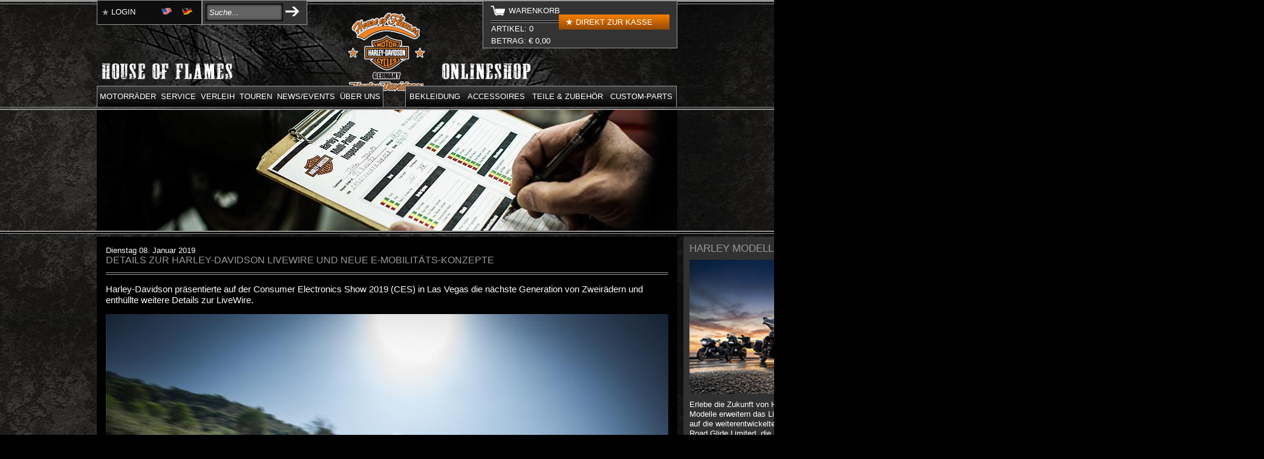

--- FILE ---
content_type: text/html; charset=utf-8
request_url: https://www.house-of-flames.com/Website/News-Events/Pressemitteilungen/Harley-Davidson-LiveWire-und-neue-E-Mobilitaets-Konzepte
body_size: 22300
content:
<!DOCTYPE html PUBLIC "-//W3C//DTD XHTML 1.0 Transitional//EN" "http://www.w3.org/TR/xhtml1/DTD/xhtml1-transitional.dtd">
<html xmlns="http://www.w3.org/1999/xhtml" xml:lang="de-DE" lang="de-DE">
<head>
        <!--[if IE 9 ]>
    <meta http-equiv="X-UA-Compatible" content="IE=8" />
    <![endif]-->
    
        <meta ktkinfo="/Website/News-Events/Pressemitteilungen/Harley-Davidson-LiveWire-und-neue-E-Mobilitaets-Konzepte" guid="20260126-024359">
    
<style type="text/css">
.limitdisplay-user { display: none; }.limitdisplay-user-10 { display: inline; }.limitdisplay-user-block-10 { display: block; }</style>                                                                                                                                                                                                                                                                                                                                                                        <title>Details zur Harley-Davidson LiveWire und neue E-Mobilitäts-Konzepte / Pressemitteilungen / News/Events / Website /  - House-of-Flames Harley-Davidson</title>
            <meta property="og:title" content="Harley-Davidson LiveWire und neue E-Mobilitäts-Konzepte" />
        <meta property="og:type" content="website" />
        <meta property="og:url" content="https://www.house-of-flames.com/Website/News-Events/Pressemitteilungen/Harley-Davidson-LiveWire-und-neue-E-Mobilitaets-Konzepte" />
                                    <meta property="og:image" content="https://www.house-of-flames.com/var/ezwebin_site/storage/images/design/house-of-flames-harley-davidson/172-45-ger-DE/House-of-Flames-Harley-Davidson.png" />
                            <meta property="og:site_name" content="Details zur Harley-Davidson LiveWire und neue E-Mobilitäts-Konzepte / Pressemitteilungen / News/Events / Website /  - House-of-Flames Harley-Davidson" />
        <meta property="fb:admins" content="100001965901868" />
    
    
    
                <meta name="Content-Type" content="text/html; charset=utf-8" />

            <meta name="Content-language" content="de-DE" />

                    <meta name="author" content="Copyright © 2015 House-of-Flames Harley-Davidson Onlineshop" />
    
                <meta name="copyright" content="Copyright © 2015 House-of-Flames Harley-Davidson Onlineshop" />
    
                <meta name="description" content="Harley-Davidson Onlineshop" />
    
                <meta name="keywords" content="Harley Davidson, House of Flames, Motorcycle, Clothing, Shop" />
    
    
    
    <!--[if lt IE 9 ]>
        <meta http-equiv="X-UA-Compatible" content="IE=8,chrome=1" />
    <![endif]-->

    <meta name="MSSmartTagsPreventParsing" content="TRUE" />
    <meta name="generator" content="eZ Publish" />

        
<link rel="Home" href="/" title="House-of-Flames Harley-Davidson Startseite" />
<link rel="Index" href="/" />
<link rel="Top"  href="/" title="" />
<link rel="Search" href="/content/advancedsearch" title="Suche House-of-Flames Harley-Davidson" />
<link rel="Shortcut icon" href="/extension/harley2014/design/harley2014/images/favicon.ico" type="image/x-icon" />
<link rel="Copyright" href="/ezinfo/copyright" />
<link rel="Author" href="/ezinfo/about" />
<link rel="Alternate" type="application/rss+xml" title="RSS" href="/rss/feed/my_feed" /><link rel="Alternate" href="/layout/set/print/Website/News-Events/Pressemitteilungen/Harley-Davidson-LiveWire-und-neue-E-Mobilitaets-Konzepte" media="print" title="Druckversion" />          <link rel="stylesheet" type="text/css" href="/extension/ezwebin/design/ezwebin/stylesheets/core.css" />
<link rel="stylesheet" type="text/css" href="/design/standard/stylesheets/debug.css" />
<link rel="stylesheet" type="text/css" href="/extension/ezwebin/design/ezwebin/stylesheets/pagelayout.css" />
<link rel="stylesheet" type="text/css" href="/extension/ezwebin/design/ezwebin/stylesheets/content.css" />
<link rel="stylesheet" type="text/css" href="/extension/ezwt/design/standard/stylesheets/websitetoolbar.css" />
<link rel="stylesheet" type="text/css" href="/extension/xrowecommerce/design/ezwebin/stylesheets/xrowecommerce.css" />
<link rel="stylesheet" type="text/css" href="/extension/ezfind/design/standard/stylesheets/ezfind.css" />
<link rel="stylesheet" type="text/css" href="/extension/ezfind/design/standard/stylesheets/ezajax_autocomplete.css" />
<link rel="stylesheet" type="text/css" href="/extension/harley2014/design/harley2014/stylesheets/styles.min.css" />
<link rel="stylesheet" type="text/css" href="/extension/xrowecommerce/design/standard/stylesheets/frontend.css" />

<link rel="stylesheet" type="text/css" href="/var/storage/packages/eZ-systems/ezwebin_design_gray/files/default/file/classes-colors.css" />
<link rel="stylesheet" type="text/css" href="/var/storage/packages/eZ-systems/ezwebin_design_gray/files/default/file/site-colors.css" />
<link rel="stylesheet" type="text/css" href="/extension/ezwebin/design/ezwebin/stylesheets/print.css" media="print" />
<!-- IE conditional comments; for bug fixes for different IE versions -->
<!--[if IE 5]>     <style type="text/css"> @import url(/extension/ezwebin/design/ezwebin/stylesheets/browsers/ie5.css);    </style> <![endif]-->
<!--[if lte IE 7]> <style type="text/css"> @import url(/extension/ezwebin/design/ezwebin/stylesheets/browsers/ie7lte.css); </style> <![endif]-->    
<script type="text/javascript" src="/extension/ezjscore/design/standard/lib/yui/3.3.0/build/yui/yui-min.js" charset="utf-8"></script>
<script type="text/javascript">
//<![CDATA[
var YUI3_config = { 'base' : '/extension/ezjscore/design/standard/lib/yui/3.3.0/build/', modules: {} };
//]]>
</script>
<script type="text/javascript">
//<![CDATA[

YUI( YUI3_config ).add('io-ez', function( Y )
{
    var _rootUrl = '/', _serverUrl = _rootUrl + 'ezjscore/', _seperator = '@SEPERATOR$', _configBak;

    // (static) Y.io.ez() uses Y.io()
    //
    // @param string callArgs
    // @param object|undefined c Same format as second parameter of Y.io()
    function _ez( callArgs, c )
    {
        callArgs = callArgs.join !== undefined ? callArgs.join( _seperator ) : callArgs;
        var url = _serverUrl + 'call/';

        // Merge configuration object
        if ( c === undefined )
            c = {on:{}, data: '', headers: {}, method: 'POST'};
        else
            c = Y.merge( {on:{}, data: '', headers: {}, method: 'POST'}, c );

        var _token = '', _tokenNode = document.getElementById('ezxform_token_js');
        if ( _tokenNode ) _token = '&ezxform_token=' + _tokenNode.getAttribute('title');

        // Append function arguments as post param if method is POST
        if ( c.method === 'POST' )
            c.data += ( c.data ? '&' : '' ) + 'ezjscServer_function_arguments=' + callArgs + _token;
        else
            url += encodeURIComponent( callArgs );

        // force json transport
        c.headers.Accept = 'application/json,text/javascript,*/*';

        // backup user success call
        if ( c.on.success !== undefined )
            c.on.successCallback = c.on.success;

        c.on.success = _ioezSuccess;
        _configBak = c;

        return Y.io( url, c );
    }

    function _ioezSuccess( id, o )
    {
        if ( o.responseJSON === undefined )
        {
            // create new object to avoid error in ie6 (and do not use Y.merge since it fails in ff)
            var returnObject = {'responseJSON': Y.JSON.parse( o.responseText ),
                                'readyState': o.readyState,
                                'responseText': o.responseText,
                                'responseXML': o.responseXML,
                                'status': o.status,
                                'statusText': o.statusText
            };
        }
        else
        {
            var returnObject = o;
        }

        var c = _configBak;
        if ( c.on.successCallback !== undefined )
        {
            if ( c.arguments !== undefined )
                c.on.successCallback( id, returnObject, c.arguments );
            else
                c.on.successCallback( id, returnObject, null );
        }
        else if ( window.console !== undefined )
        {
            if ( returnObject.responseJSON.error_text )
                window.console.error( 'Y.ez(): ' + returnObject.responseJSON.error_text );
            else
                window.console.log( 'Y.ez(): ' + returnObject.responseJSON.content );
        }
    }

    _ez.url = _serverUrl;
    _ez.root_url = _rootUrl;
    _ez.seperator = _seperator;
    Y.io.ez = _ez;
}, '3.0.0' ,{requires:['io-base', 'json-parse']});
        
//]]>
</script>
<script type="text/javascript" src="/extension/ezjscore/design/standard/javascript/jquery-1.9.0.min.js" charset="utf-8"></script>
<script type="text/javascript" src="/design/standard/javascript/ezdatepicker.js" charset="utf-8"></script>
<script type="text/javascript" src="/extension/ezwebin/design/ezwebin/javascript/insertmedia.js" charset="utf-8"></script>
<script type="text/javascript" src="/extension/xrowecommerce/design/standard/javascript/xrowecommerce.js" charset="utf-8"></script>
<script type="text/javascript" src="/extension/xrowecommerce/design/standard/javascript/xrowproductvariation.js" charset="utf-8"></script>
<script type="text/javascript">
//<![CDATA[

(function($) {
    var _rootUrl = '/', _serverUrl = _rootUrl + 'ezjscore/', _seperator = '@SEPERATOR$';

// FIX: Ajax is broken on IE8 / IE7 on jQuery 1.4.x as it's trying to use the broken window.XMLHttpRequest object
if ( window.XMLHttpRequest && window.ActiveXObject )
    $.ajaxSettings.xhr = function() { try { return new window.ActiveXObject('Microsoft.XMLHTTP'); } catch(e) {} };

    // (static) jQuery.ez() uses jQuery.post() (Or jQuery.get() if post paramer is false)
    //
    // @param string callArgs
    // @param object|array|string|false post Optional post values, uses get request if false or undefined
    // @param function Optional callBack
    function _ez( callArgs, post, callBack )
    {
        callArgs = callArgs.join !== undefined ? callArgs.join( _seperator ) : callArgs;
        var url = _serverUrl + 'call/';
        if ( post )
        {
            var _token = '', _tokenNode = document.getElementById('ezxform_token_js');
            if ( _tokenNode ) _token = _tokenNode.getAttribute('title');
            if ( post.join !== undefined )// support serializeArray() format
            {
                post.push( { 'name': 'ezjscServer_function_arguments', 'value': callArgs } );
                post.push( { 'name': 'ezxform_token', 'value': _token } );
            }
            else if ( typeof(post) === 'string' )// string
            {
                post += ( post ? '&' : '' ) + 'ezjscServer_function_arguments=' + callArgs + '&ezxform_token=' + _token;
            }
            else // object
            {
                post['ezjscServer_function_arguments'] = callArgs;
                post['ezxform_token'] = _token;
            }
            return $.post( url, post, callBack, 'json' );
        }
        return $.get( url + encodeURIComponent( callArgs ), {}, callBack, 'json' );
    };
    _ez.url = _serverUrl;
    _ez.root_url = _rootUrl;
    _ez.seperator = _seperator;
    $.ez = _ez;

    // Method version, for loading response into elements
    // NB: Does not use json (not possible with .load), so ezjscore/call will return string
    function _ezLoad( callArgs, post, selector, callBack )
    {
        callArgs = callArgs.join !== undefined ? callArgs.join( _seperator ) : callArgs;
        var url = _serverUrl + 'call/';
        if ( post )
        {
            post['ezjscServer_function_arguments'] = callArgs;
            post['ezxform_token'] = jQuery('#ezxformtoken').attr('title');
        }
        else
            url += encodeURIComponent( callArgs );

        return this.load( url + ( selector ? ' ' + selector : '' ), post, callBack );
    };
    $.fn.ez = _ezLoad;
})(jQuery);
        
//]]>
</script>
<script type="text/javascript" src="/extension/ezadmin/design/standard/javascript/ezadmin.js" charset="utf-8"></script>
    
        <script>
            (function(i,s,o,g,r,a,m){i['GoogleAnalyticsObject']=r;i[r]=i[r]||function(){
                        (i[r].q=i[r].q||[]).push(arguments)},i[r].l=1*new Date();a=s.createElement(o),
                    m=s.getElementsByTagName(o)[0];a.async=1;a.src=g;m.parentNode.insertBefore(a,m)
            })(window,document,'script','//www.google-analytics.com/analytics.js','ga');
            ga('create', 'UA-3740364-9', 'auto');
            ga('set', 'anonymizeIp', true);
            ga('send', 'pageview');
        </script>
        <!-- Facebook Pixel Code -->
        <script>
          !function(f,b,e,v,n,t,s)
          {if(f.fbq)return;n=f.fbq=function(){n.callMethod?
            n.callMethod.apply(n,arguments):n.queue.push(arguments)};
            if(!f._fbq)f._fbq=n;n.push=n;n.loaded=!0;n.version='2.0';
            n.queue=[];t=b.createElement(e);t.async=!0;
            t.src=v;s=b.getElementsByTagName(e)[0];
            s.parentNode.insertBefore(t,s)}(window, document,'script',
            'https://connect.facebook.net/en_US/fbevents.js');
          fbq('init', '119004345308960');
          fbq('track', 'PageView');
        </script>
        <noscript><img height="1" width="1" style="display:none"
            src="https://www.facebook.com/tr?id=119004345308960&ev=PageView&noscript=1"
        /></noscript>
        <!-- End Facebook Pixel Code -->
    
    <link rel="stylesheet" href="//maxcdn.bootstrapcdn.com/font-awesome/4.3.0/css/font-awesome.min.css">
</head>
    
    <!--[if lt IE 7 ]><body class="ie6"><![endif]-->
    <!--[if IE 7 ]>   <body class="ie7"><![endif]-->
    <!--[if IE 8 ]>   <body class="ie8"><![endif]-->
    <!--[if IE 9 ]>   <body class="ie9"><![endif]-->
    <!--[if (gt IE 9)|!(IE)]><!--><body><!--<![endif]-->
    
        <div id="fb-root"></div>
        <script>
            window.fbAsyncInit = function() {
                FB.init({
                    appId      : '248872708531594',
                    status     : true,
                    xfbml      : true
                });
            };
            (function(d, s, id){
                var js, fjs = d.getElementsByTagName(s)[0];
                if (d.getElementById(id)) {return;}
                js = d.createElement(s); js.id = id;
                
                                    js.src = "//connect.facebook.net/de_DE/all.js";
                                
                fjs.parentNode.insertBefore(js, fjs);
            }(document, 'script', 'facebook-jssdk'));
        </script>
    
    <!-- Complete page area: START -->
    <div class="background">
        <div id="page" class="nosidemenu noextrainfo section_id_1 subtree_level_0_node_id_2 subtree_level_1_node_id_804361 subtree_level_2_node_id_809035 subtree_level_3_node_id_823313 subtree_level_4_node_id_1148395">
            <!-- Header area: START -->
            <div id="header-position">
                <div id="header" class="float-break">
                    <div id="logo">    <a href="/" title="House-of-Flames Harley-Davidson"><img src="/var/ezwebin_site/storage/images/design/house-of-flames-harley-davidson/172-45-ger-DE/House-of-Flames-Harley-Davidson.png" alt="" width="142" height="137" /></a></div>                    <!-- Top menu & Shop menu area: START -->
                                            <div id="mainmenu-position">
    <div id="harleyshopmenu" class="nav float-break">
        <ul class="layer3menuMain" style="opacity: 0;">
                        
							<li class="item firstli js-website subitems js-level-1" data-key="0" data-way="0navigate-else-">
                                <div class="cs-menu_sub">
	                                <a href=/Website/Motorraeder>Motorräder</a>
                    			</div><ul class="parental layer_2 cs-sided_left js-website "><!-- menu-li-level: ul -->
							<li class="item firstli js-website  js-level-2" data-key="0" data-way="0navigate-else-">
                                <div class="cs-menu_sub">
	                                <a href=/Website/Motorraeder/Modelle>Modelle</a>
                    			</div></li>
							<li class="item  js-website  js-level-2" data-key="1" data-way="0navigate-else-">
                                <div class="cs-menu_sub">
	                                <a href=/Website/Motorraeder/Gebrauchte-Bikes>Gebrauchte Bikes</a>
                    			</div></li>
							<li class="item  js-website  js-level-2" data-key="2" data-way="0navigate-else-">
                                <div class="cs-menu_sub">
	                                <a href=/Website/Motorraeder/Neue-Bikes-auf-Lager>Neue Bikes auf Lager</a>
                    			</div></li>
							<li class="item  js-website  js-level-2" data-key="3" data-way="0navigate-else-">
                                <div class="cs-menu_sub">
	                                <a href=/Website/Motorraeder/Custom-Bikes>Custom Bikes</a>
                    			</div></li>
							<li class="item  js-website  js-level-2" data-key="4" data-way="0navigate-else-">
                                <div class="cs-menu_sub">
	                                <a href=/Website/Motorraeder/Preisliste>Preisliste</a>
                    			</div></li>
							<li class="item  js-website  js-level-2" data-key="5" data-way="0navigate-else-">
                                <div class="cs-menu_sub">
	                                <a href=/Website/Motorraeder/Finanzierung>Finanzierung</a>
                    			</div></li>
							<li class="item  js-website  js-level-2" data-key="6" data-way="0navigate-else-">
                                <div class="cs-menu_sub">
	                                <a href=/Website/Motorraeder/Garantie>Garantie</a>
                    			</div></li>
							<li class="item  js-website  js-level-2" data-key="7" data-way="0navigate-else-">
                                <div class="cs-menu_sub">
	                                <a href=/Website/Motorraeder/Versicherung>Versicherung</a>
                    			</div></li>
							<li class="item  js-website subitems js-level-2" data-key="8" data-way="0navigate-else-">
                                <div class="cs-menu_sub">
	                                <a href=/Website/Motorraeder/Inzahlungnahme>Inzahlungnahme</a>
                    			</div><ul class="parental layer_3 cs-sided_left js-website "><!-- menu-li-level: ul -->
							<li class="item firstli js-website" data-key="0" data-way="0navigate-doNoSubMenu-">
	                            <div class="cs-menu_no_sub">
	                                <a href=/Website/Motorraeder/Inzahlungnahme/Inzahlungnahme-Ulm>Inzahlungnahme Ulm</a>
	                            </div>
				            </li>
				            
							<li class="item  js-website" data-key="1" data-way="0navigate-doNoSubMenu-">
	                            <div class="cs-menu_no_sub">
	                                <a href=/Website/Motorraeder/Inzahlungnahme/Inzahlungnahme-Muenchen-Ost>Inzahlungnahme München Ost</a>
	                            </div>
				            </li>
				            
							<li class="item  js-website" data-key="2" data-way="0navigate-doNoSubMenu-">
	                            <div class="cs-menu_no_sub">
	                                <a href=/Website/Motorraeder/Inzahlungnahme/Inzahlungnahme-Muenchen-West>Inzahlungnahme München West</a>
	                            </div>
				            </li>
				            
							<li class="item  js-website" data-key="3" data-way="0navigate-doNoSubMenu-">
	                            <div class="cs-menu_no_sub">
	                                <a href=/Website/Motorraeder/Inzahlungnahme/Inzahlungnahme-Rosenheim>Inzahlungnahme Rosenheim</a>
	                            </div>
				            </li>
				            
							<li class="item lastli js-website" data-key="4" data-way="0navigate-doNoSubMenu-">
	                            <div class="cs-menu_no_sub">
	                                <a href=/Website/Motorraeder/Inzahlungnahme/Inzahlungnahme-Augsburg>Inzahlungnahme Augsburg</a>
	                            </div>
				            </li>
				            </ul><!-- menu-li-level: /ul --></li>
							<li class="item lastli js-website  js-level-2" data-key="9" data-way="0navigate-else-">
                                <div class="cs-menu_sub">
	                                <a href=/Website/Motorraeder/Ankauf>Ankauf</a>
                    			</div></li></ul><!-- menu-li-level: /ul --></li>
							<li class="item  js-website subitems js-level-1" data-key="1" data-way="0navigate-else-">
                                <div class="cs-menu_sub">
	                                <a href=/Website/Service>Service</a>
                    			</div><ul class="parental layer_2 cs-sided_left js-website "><!-- menu-li-level: ul -->
							<li class="item firstli js-website subitems js-level-2" data-key="0" data-way="0navigate-else-">
                                <div class="cs-menu_sub">
	                                <a href=/Website/Service/Services>Services</a>
                    			</div><ul class="parental layer_3 cs-sided_left js-website "><!-- menu-li-level: ul -->
							<li class="item firstli js-website" data-key="0" data-way="0navigate-doNoSubMenu-">
	                            <div class="cs-menu_no_sub">
	                                <a href=/Website/Service/Services/Probefahrten>Probefahrten</a>
	                            </div>
				            </li>
				            
							<li class="item  js-website" data-key="1" data-way="0navigate-doNoSubMenu-">
	                            <div class="cs-menu_no_sub">
	                                <a href=/Website/Service/Services/Wintereinlagerung>Wintereinlagerung</a>
	                            </div>
				            </li>
				            
							<li class="item  js-website" data-key="2" data-way="0navigate-doNoSubMenu-">
	                            <div class="cs-menu_no_sub">
	                                <a href=/Website/Service/Services/Hol-und-Bringservice>Hol-und Bringservice</a>
	                            </div>
				            </li>
				            
							<li class="item lastli js-website" data-key="3" data-way="0navigate-doNoSubMenu-">
	                            <div class="cs-menu_no_sub">
	                                <a href=/Website/Service/Services/TUeV>TÜV</a>
	                            </div>
				            </li>
				            </ul><!-- menu-li-level: /ul --></li>
							<li class="item  js-website subitems js-level-2" data-key="1" data-way="0navigate-else-">
                                <div class="cs-menu_sub">
	                                <a href=/Website/Service/Umbau-Customizing>Umbau / Customizing</a>
                    			</div><ul class="parental layer_3 cs-sided_left js-website "><!-- menu-li-level: ul -->
							<li class="item firstli js-website" data-key="0" data-way="0navigate-doNoSubMenu-">
	                            <div class="cs-menu_no_sub">
	                                <a href=/Website/Service/Umbau-Customizing/Customizing-Service>Customizing-Service</a>
	                            </div>
				            </li>
				            
							<li class="item  js-website" data-key="1" data-way="0navigate-doNoSubMenu-">
	                            <div class="cs-menu_no_sub">
	                                <a href=/Website/Service/Umbau-Customizing/Heckumbauten>Heckumbauten</a>
	                            </div>
				            </li>
				            
							<li class="item  js-website" data-key="2" data-way="0navigate-doNoSubMenu-">
	                            <div class="cs-menu_no_sub">
	                                <a href=/Website/Service/Umbau-Customizing/Blechbearbeitung>Blechbearbeitung</a>
	                            </div>
				            </li>
				            
							<li class="item  js-website" data-key="3" data-way="0navigate-doNoSubMenu-">
	                            <div class="cs-menu_no_sub">
	                                <a href=/Website/Service/Umbau-Customizing/CNC>CNC</a>
	                            </div>
				            </li>
				            
							<li class="item  js-website" data-key="4" data-way="0navigate-doNoSubMenu-">
	                            <div class="cs-menu_no_sub">
	                                <a href=/Website/Service/Umbau-Customizing/Airbrush>Airbrush</a>
	                            </div>
				            </li>
				            
							<li class="item  js-website" data-key="5" data-way="0navigate-doNoSubMenu-">
	                            <div class="cs-menu_no_sub">
	                                <a href=/Website/Service/Umbau-Customizing/Sitze>Sitze</a>
	                            </div>
				            </li>
				            
							<li class="item lastli js-website" data-key="6" data-way="0navigate-doNoSubMenu-">
	                            <div class="cs-menu_no_sub">
	                                <a href=/Website/Service/Umbau-Customizing/P-A-Zubehoer>P&A Zubehör</a>
	                            </div>
				            </li>
				            </ul><!-- menu-li-level: /ul --></li>
							<li class="item  js-website  js-level-2" data-key="2" data-way="0navigate-else-">
                                <div class="cs-menu_sub">
	                                <a href=/Website/Service/Tech-Tipps>Tech-Tipps</a>
                    			</div></li>
							<li class="item  js-website subitems js-level-2" data-key="3" data-way="0navigate-else-">
                                <div class="cs-menu_sub">
	                                <a href=/Website/Service/Kataloge>Kataloge</a>
                    			</div><ul class="parental layer_3 cs-sided_left js-website "><!-- menu-li-level: ul -->
							<li class="item firstli js-website" data-key="0" data-way="0navigate-doNoSubMenu-">
	                            <div class="cs-menu_no_sub">
	                                <a href=/Website/Service/Kataloge/P-A-Katalog>P+A Katalog</a>
	                            </div>
				            </li>
				            
							<li class="item lastli js-website" data-key="1" data-way="0navigate-doNoSubMenu-">
	                            <div class="cs-menu_no_sub">
	                                <a href=/Website/Service/Kataloge/New-Products-Katalog>New Products Katalog</a>
	                            </div>
				            </li>
				            </ul><!-- menu-li-level: /ul --></li>
							<li class="item  js-website subitems js-level-2" data-key="4" data-way="0navigate-else-">
                                <div class="cs-menu_sub">
	                                <a href=/Website/Service/Performance-Center>Performance Center</a>
                    			</div><ul class="parental layer_3 cs-sided_left js-website "><!-- menu-li-level: ul -->
							<li class="item firstli js-website" data-key="0" data-way="0navigate-doNoSubMenu-">
	                            <div class="cs-menu_no_sub">
	                                <a href=/Website/Service/Performance-Center/Screamin-Eagle-Racing-Kits>Screamin Eagle Racing-Kits</a>
	                            </div>
				            </li>
				            
							<li class="item  js-website" data-key="1" data-way="0navigate-doNoSubMenu-">
	                            <div class="cs-menu_no_sub">
	                                <a href=/Website/Service/Performance-Center/Optimierungsbeispiele>Optimierungsbeispiele</a>
	                            </div>
				            </li>
				            
							<li class="item lastli js-website" data-key="2" data-way="0navigate-doNoSubMenu-">
	                            <div class="cs-menu_no_sub">
	                                <a href=/Website/Service/Performance-Center/Pruefstand>Prüfstand</a>
	                            </div>
				            </li>
				            </ul><!-- menu-li-level: /ul --></li>
							<li class="item lastli js-website  js-level-2" data-key="5" data-way="0navigate-else-">
                                <div class="cs-menu_sub">
	                                <a href=/Website/Service/Partfinder>Partfinder</a>
                    			</div></li></ul><!-- menu-li-level: /ul --></li>
							<li class="item  js-website subitems js-level-1" data-key="2" data-way="0navigate-else-">
                                <div class="cs-menu_sub">
	                                <a href=/Website/Verleih>Verleih</a>
                    			</div><ul class="parental layer_2 cs-sided_left js-website "><!-- menu-li-level: ul -->
							<li class="item firstli js-website subitems js-level-2" data-key="0" data-way="0navigate-else-">
                                <div class="cs-menu_sub">
	                                <a href=/Website/Verleih/Harley-Verleih>Harley-Verleih</a>
                    			</div><ul class="parental layer_3 cs-sided_left js-website "><!-- menu-li-level: ul -->
							<li class="item firstli js-website" data-key="0" data-way="0navigate-doNoSubMenu-">
	                            <div class="cs-menu_no_sub">
	                                <a href=/Website/Verleih/Harley-Verleih/Verleih-Muenchen-Ost>Verleih München Ost</a>
	                            </div>
				            </li>
				            
							<li class="item  js-website" data-key="1" data-way="0navigate-doNoSubMenu-">
	                            <div class="cs-menu_no_sub">
	                                <a href=/Website/Verleih/Harley-Verleih/Verleih-Muenchen-West>Verleih München West</a>
	                            </div>
				            </li>
				            
							<li class="item  js-website" data-key="2" data-way="0navigate-doNoSubMenu-">
	                            <div class="cs-menu_no_sub">
	                                <a href=/Website/Verleih/Harley-Verleih/Verleih-Rosenheim>Verleih Rosenheim</a>
	                            </div>
				            </li>
				            
							<li class="item  js-website" data-key="3" data-way="0navigate-doNoSubMenu-">
	                            <div class="cs-menu_no_sub">
	                                <a href=/Website/Verleih/Harley-Verleih/Verleih-Augsburg>Verleih Augsburg</a>
	                            </div>
				            </li>
				            
							<li class="item  js-website" data-key="4" data-way="0navigate-doNoSubMenu-">
	                            <div class="cs-menu_no_sub">
	                                <a href=/Website/Verleih/Harley-Verleih/Verleih-Ulm>Verleih Ulm</a>
	                            </div>
				            </li>
				            
							<li class="item  js-website" data-key="5" data-way="0navigate-doNoSubMenu-">
	                            <div class="cs-menu_no_sub">
	                                <a href=/Website/Verleih/Harley-Verleih/Preisliste>Preisliste</a>
	                            </div>
				            </li>
				            
							<li class="item lastli js-website" data-key="6" data-way="0navigate-doNoSubMenu-">
	                            <div class="cs-menu_no_sub">
	                                <a href=/Website/Verleih/Harley-Verleih/Vertragsbedingungen>Vertragsbedingungen</a>
	                            </div>
				            </li>
				            </ul><!-- menu-li-level: /ul --></li>
							<li class="item lastli js-website  js-level-2" data-key="1" data-way="0navigate-else-">
                                <div class="cs-menu_sub">
	                                <a href=/Website/Verleih/Anhaenger-Verleih>Anhänger-Verleih</a>
                    			</div></li></ul><!-- menu-li-level: /ul --></li>
							<li class="item  js-website subitems js-level-1" data-key="3" data-way="0navigate-else-">
                                <div class="cs-menu_sub">
	                                <a href=/Website/Touren>Touren</a>
                    			</div><ul class="parental layer_2 cs-sided_left js-website "><!-- menu-li-level: ul -->
							<li class="item firstli js-website subitems js-level-2" data-key="0" data-way="0navigate-else-">
                                <div class="cs-menu_sub">
	                                <a href=/Website/Touren/Europa-Touren>Europa Touren</a>
                    			</div><ul class="parental layer_3 cs-sided_left js-website "><!-- menu-li-level: ul -->
							<li class="item firstli js-website" data-key="0" data-way="0navigate-doNoSubMenu-">
	                            <div class="cs-menu_no_sub">
	                                <a href=/Website/Touren/Europa-Touren/Andalusien-Ronda-Tour>Andalusien Ronda Tour</a>
	                            </div>
				            </li>
				            
							<li class="item  js-website" data-key="1" data-way="0navigate-doNoSubMenu-">
	                            <div class="cs-menu_no_sub">
	                                <a href=/Website/Touren/Europa-Touren/Portugal-Tour>Portugal Tour</a>
	                            </div>
				            </li>
				            
							<li class="item  js-website" data-key="2" data-way="0navigate-doNoSubMenu-">
	                            <div class="cs-menu_no_sub">
	                                <a href=/Website/Touren/Europa-Touren/Kroatien-Istrien-Tour>Kroatien Istrien Tour</a>
	                            </div>
				            </li>
				            
							<li class="item  js-website" data-key="3" data-way="0navigate-doNoSubMenu-">
	                            <div class="cs-menu_no_sub">
	                                <a href=/Website/Touren/Europa-Touren/Kroatien-Dubrovnik-Tour>Kroatien Dubrovnik Tour</a>
	                            </div>
				            </li>
				            
							<li class="item  js-website" data-key="4" data-way="0navigate-doNoSubMenu-">
	                            <div class="cs-menu_no_sub">
	                                <a href=/Website/Touren/Europa-Touren/Griechenland-Chalkidiki-Tour>Griechenland Chalkidiki Tour</a>
	                            </div>
				            </li>
				            
							<li class="item lastli js-website" data-key="5" data-way="0navigate-doNoSubMenu-">
	                            <div class="cs-menu_no_sub">
	                                <a href=/Website/Touren/Europa-Touren/Kreta-Tour>Kreta Tour</a>
	                            </div>
				            </li>
				            </ul><!-- menu-li-level: /ul --></li>
							<li class="item  js-website subitems js-level-2" data-key="1" data-way="0navigate-else-">
                                <div class="cs-menu_sub">
	                                <a href=/Website/Touren/USA-Kanada-Touren>USA & Kanada Touren</a>
                    			</div><ul class="parental layer_3 cs-sided_left js-website "><!-- menu-li-level: ul -->
							<li class="item firstli js-website" data-key="0" data-way="0navigate-doNoSubMenu-">
	                            <div class="cs-menu_no_sub">
	                                <a href=/Website/Touren/USA-Kanada-Touren/USA-Tour-Coast-to-Coast-2026>USA Tour - Coast to Coast 2026</a>
	                            </div>
				            </li>
				            
							<li class="item  js-website" data-key="1" data-way="0navigate-doNoSubMenu-">
	                            <div class="cs-menu_no_sub">
	                                <a href=/Website/Touren/USA-Kanada-Touren/USA-Tour-Magic-of-the-Southern-States-2026>USA Tour - Magic of the Southern States 2026</a>
	                            </div>
				            </li>
				            
							<li class="item  js-website" data-key="2" data-way="0navigate-doNoSubMenu-">
	                            <div class="cs-menu_no_sub">
	                                <a href=/Website/Touren/USA-Kanada-Touren/Kanada-Tour-West-Canada-Dream-2026>Kanada Tour - West Canada Dream 2026</a>
	                            </div>
				            </li>
				            
							<li class="item  js-website" data-key="3" data-way="0navigate-doNoSubMenu-">
	                            <div class="cs-menu_no_sub">
	                                <a href=/Website/Touren/USA-Kanada-Touren/USA-Tour-Rocky-Mountain-XXL-2026>USA Tour - Rocky Mountain XXL 2026</a>
	                            </div>
				            </li>
				            
							<li class="item lastli js-website" data-key="4" data-way="0navigate-doNoSubMenu-">
	                            <div class="cs-menu_no_sub">
	                                <a href=/Website/Touren/USA-Kanada-Touren/USA-Tour-The-Golden-West-2026>USA Tour - The Golden West 2026</a>
	                            </div>
				            </li>
				            </ul><!-- menu-li-level: /ul --></li>
							<li class="item lastli js-website  js-level-2" data-key="2" data-way="0navigate-else-">
                                <div class="cs-menu_sub">
	                                <a href=/Website/Touren/Vergangene-Touren>Vergangene Touren</a>
                    			</div></li></ul><!-- menu-li-level: /ul --></li>
							<li class="item  js-website subitems js-level-1" data-key="4" data-way="0navigate-else-">
                                <div class="cs-menu_sub">
	                                <a href=/Website/News-Events>News/Events</a>
                    			</div><ul class="parental layer_2 cs-sided_left js-website "><!-- menu-li-level: ul -->
							<li class="item firstli js-website  js-level-2" data-key="0" data-way="0navigate-else-">
                                <div class="cs-menu_sub">
	                                <a href=/Website/News-Events/News>News</a>
                    			</div></li>
							<li class="item  js-website subitems js-level-2" data-key="1" data-way="0navigate-else-">
                                <div class="cs-menu_sub">
	                                <a href=/Website/News-Events/Events-Termine>Events/Termine</a>
                    			</div><ul class="parental layer_3 cs-sided_left js-website "><!-- menu-li-level: ul -->
							<li class="item firstli js-website" data-key="0" data-way="0navigate-doNoSubMenu-">
	                            <div class="cs-menu_no_sub">
	                                <a href=/Website/News-Events/Events-Termine/HOF-Events>HOF Events</a>
	                            </div>
				            </li>
				            
							<li class="item  js-website" data-key="1" data-way="0navigate-doNoSubMenu-">
	                            <div class="cs-menu_no_sub">
	                                <a href=/Website/News-Events/Events-Termine/Fahrertrainings>Fahrertrainings</a>
	                            </div>
				            </li>
				            
							<li class="item  js-website" data-key="2" data-way="0navigate-doNoSubMenu-">
	                            <div class="cs-menu_no_sub">
	                                <a href=/Website/News-Events/Events-Termine/Fuehrerschein-Ulm>Führerschein Ulm</a>
	                            </div>
				            </li>
				            
							<li class="item lastli js-website" data-key="3" data-way="0navigate-doNoSubMenu-">
	                            <div class="cs-menu_no_sub">
	                                <a href=/Website/News-Events/Events-Termine/Vergangene-Events>Vergangene Events</a>
	                            </div>
				            </li>
				            </ul><!-- menu-li-level: /ul --></li>
							<li class="item  js-website  js-level-2" data-key="2" data-way="0navigate-else-">
                                <div class="cs-menu_sub">
	                                <a href=/Website/News-Events/Newsletter>Newsletter</a>
                    			</div></li>
							<li class="item  js-website  js-level-2" data-key="3" data-way="0navigate-else-">
                                <div class="cs-menu_sub">
	                                <a href=/Website/News-Events/Videos>Videos</a>
                    			</div></li>
							<li class="item  js-website  js-level-2" data-key="4" data-way="0navigate-else-">
                                <div class="cs-menu_sub">
	                                <a href=/Website/News-Events/Pressemitteilungen>Pressemitteilungen</a>
                    			</div></li>
							<li class="item lastli js-website  js-level-2" data-key="5" data-way="0navigate-else-">
                                <div class="cs-menu_sub">
	                                <a href=/Website/News-Events/Wallpaper>Wallpaper</a>
                    			</div></li></ul><!-- menu-li-level: /ul --></li>
							<li class="item lastli js-website subitems js-level-1" data-key="5" data-way="0navigate-else-">
                                <div class="cs-menu_sub">
	                                <a href=/Website/Ueber-uns>Über uns</a>
                    			</div><ul class="parental layer_2 cs-sided_left js-website "><!-- menu-li-level: ul -->
							<li class="item firstli js-website  js-level-2" data-key="0" data-way="0navigate-else-">
                                <div class="cs-menu_sub">
	                                <a href=/Website/Ueber-uns/Jobs>Jobs</a>
                    			</div></li>
							<li class="item  js-website" data-key="1" data-way="1navigate-doNoSubMenu-">
	                            <div class="cs-menu_no_sub">
	                                <a href=/Website/Ueber-uns/Store-Ulm>Store Ulm</a>
	                            </div>
				            </li>
				            
							<li class="item  js-website" data-key="2" data-way="1navigate-doNoSubMenu-">
	                            <div class="cs-menu_no_sub">
	                                <a href=/Website/Ueber-uns/Store-Muenchen-Ost>Store München Ost</a>
	                            </div>
				            </li>
				            
							<li class="item  js-website" data-key="3" data-way="1navigate-doNoSubMenu-">
	                            <div class="cs-menu_no_sub">
	                                <a href=/Website/Ueber-uns/Store-Muenchen-West>Store München West</a>
	                            </div>
				            </li>
				            
							<li class="item  js-website" data-key="4" data-way="1navigate-doNoSubMenu-">
	                            <div class="cs-menu_no_sub">
	                                <a href=/Website/Ueber-uns/Store-Rosenheim>Store Rosenheim</a>
	                            </div>
				            </li>
				            
							<li class="item  js-website" data-key="5" data-way="1navigate-doNoSubMenu-">
	                            <div class="cs-menu_no_sub">
	                                <a href=/Website/Ueber-uns/Store-Augsburg>Store Augsburg</a>
	                            </div>
				            </li>
				            
							<li class="item  js-website" data-key="6" data-way="1navigate-doNoSubMenu-">
	                            <div class="cs-menu_no_sub">
	                                <a href=/Website/Ueber-uns/H.O.G.-Chapter>H.O.G. Chapter</a>
	                            </div>
				            </li>
				            
							<li class="item lastli js-website subitems js-level-2" data-key="7" data-way="0navigate-else-">
                                <div class="cs-menu_sub">
	                                <a href=/Website/Ueber-uns/partner>Partner</a>
                    			</div><ul class="parental layer_3 cs-sided_left js-website "><!-- menu-li-level: ul -->
							<li class="item firstli js-website" data-key="0" data-way="0navigate-doNoSubMenu-">
	                            <div class="cs-menu_no_sub">
	                                <a href=/Website/Ueber-uns/partner/Autohaus-Magnus-die-US-Cars-Experten>Autohaus Magnus die US-Cars Experten</a>
	                            </div>
				            </li>
				            
							<li class="item lastli js-website" data-key="1" data-way="0navigate-doNoSubMenu-">
	                            <div class="cs-menu_no_sub">
	                                <a href=/Website/Ueber-uns/partner/Restaurant-Feuer-Flamme>Restaurant Feuer & Flamme</a>
	                            </div>
				            </li>
				            </ul><!-- menu-li-level: /ul --></li></ul><!-- menu-li-level: /ul --></li>
            <li class="free"></li>
                        
							<li class="item firstli js-shop subitems js-level-1" data-key="0" data-way="0navigate-else-">
                                <div class="cs-menu_sub">
	                                <a href=/Bekleidung>Bekleidung</a>
                    			</div><ul class="parental layer_2 cs-sided_right js-shop "><!-- menu-li-level: ul -->
							<li class="item firstli js-shop subitems js-level-2" data-key="0" data-way="0navigate-else-">
                                <div class="cs-menu_sub">
	                                <a href=/Bekleidung/Kinder>Kinder</a>
                    			</div><ul class="parental layer_3 cs-sided_right js-shop "><!-- menu-li-level: ul -->
							<li class="item firstli js-shop" data-key="0" data-way="0navigate-doNoSubMenu-">
	                            <div class="cs-menu_no_sub">
	                                <a href=/Bekleidung/Kinder/Maedchen>Mädchen</a>
	                            </div>
				            </li>
				            
							<li class="item lastli js-shop" data-key="1" data-way="0navigate-doNoSubMenu-">
	                            <div class="cs-menu_no_sub">
	                                <a href=/Bekleidung/Kinder/Jungs>Jungs</a>
	                            </div>
				            </li>
				            </ul><!-- menu-li-level: /ul --></li>
							<li class="item  js-shop subitems js-level-2" data-key="1" data-way="0navigate-else-">
                                <div class="cs-menu_sub">
	                                <a href=/Bekleidung/Damen>Damen</a>
                    			</div><ul class="parental layer_3 cs-sided_right js-shop "><!-- menu-li-level: ul -->
							<li class="item firstli js-shop" data-key="0" data-way="0navigate-doNoSubMenu-">
	                            <div class="cs-menu_no_sub">
	                                <a href=/Bekleidung/Damen/Schuhe>Schuhe</a>
	                            </div>
				            </li>
				            
							<li class="item  js-shop" data-key="1" data-way="0navigate-doNoSubMenu-">
	                            <div class="cs-menu_no_sub">
	                                <a href=/Bekleidung/Damen/Regenbekleidung>Regenbekleidung</a>
	                            </div>
				            </li>
				            
							<li class="item  js-shop" data-key="2" data-way="0navigate-doNoSubMenu-">
	                            <div class="cs-menu_no_sub">
	                                <a href=/Bekleidung/Damen/Freizeitjacken>Freizeitjacken</a>
	                            </div>
				            </li>
				            
							<li class="item  js-shop" data-key="3" data-way="0navigate-doNoSubMenu-">
	                            <div class="cs-menu_no_sub">
	                                <a href=/Bekleidung/Damen/Tops>Tops</a>
	                            </div>
				            </li>
				            
							<li class="item  js-shop" data-key="4" data-way="0navigate-doNoSubMenu-">
	                            <div class="cs-menu_no_sub">
	                                <a href=/Bekleidung/Damen/T-Shirts>T-shirts</a>
	                            </div>
				            </li>
				            
							<li class="item  js-shop" data-key="5" data-way="0navigate-doNoSubMenu-">
	                            <div class="cs-menu_no_sub">
	                                <a href=/Bekleidung/Damen/Brillen>Brillen</a>
	                            </div>
				            </li>
				            
							<li class="item  js-shop" data-key="6" data-way="0navigate-doNoSubMenu-">
	                            <div class="cs-menu_no_sub">
	                                <a href=/Bekleidung/Damen/Helme>Helme</a>
	                            </div>
				            </li>
				            
							<li class="item  js-shop" data-key="7" data-way="0navigate-doNoSubMenu-">
	                            <div class="cs-menu_no_sub">
	                                <a href=/Bekleidung/Damen/Lederjacken>Lederjacken</a>
	                            </div>
				            </li>
				            
							<li class="item  js-shop" data-key="8" data-way="0navigate-doNoSubMenu-">
	                            <div class="cs-menu_no_sub">
	                                <a href=/Bekleidung/Damen/Blusen>Blusen</a>
	                            </div>
				            </li>
				            
							<li class="item  js-shop" data-key="9" data-way="0navigate-doNoSubMenu-">
	                            <div class="cs-menu_no_sub">
	                                <a href=/Bekleidung/Damen/T-shirts-muenchen>T-shirts (münchen)</a>
	                            </div>
				            </li>
				            
							<li class="item  js-shop" data-key="10" data-way="0navigate-doNoSubMenu-">
	                            <div class="cs-menu_no_sub">
	                                <a href=/Bekleidung/Damen/Muetzen-schals>Mützen & schals</a>
	                            </div>
				            </li>
				            
							<li class="item  js-shop" data-key="11" data-way="0navigate-doNoSubMenu-">
	                            <div class="cs-menu_no_sub">
	                                <a href=/Bekleidung/Damen/Handschuhe>Handschuhe</a>
	                            </div>
				            </li>
				            
							<li class="item  js-shop" data-key="12" data-way="0navigate-doNoSubMenu-">
	                            <div class="cs-menu_no_sub">
	                                <a href=/Bekleidung/Damen/Westen>Westen</a>
	                            </div>
				            </li>
				            
							<li class="item  js-shop" data-key="13" data-way="0navigate-doNoSubMenu-">
	                            <div class="cs-menu_no_sub">
	                                <a href=/Bekleidung/Damen/Pullover>Pullover</a>
	                            </div>
				            </li>
				            
							<li class="item  js-shop" data-key="14" data-way="0navigate-doNoSubMenu-">
	                            <div class="cs-menu_no_sub">
	                                <a href=/Bekleidung/Damen/T-shirts-ulm>T-shirts (ulm)</a>
	                            </div>
				            </li>
				            
							<li class="item  js-shop" data-key="15" data-way="0navigate-doNoSubMenu-">
	                            <div class="cs-menu_no_sub">
	                                <a href=/Bekleidung/Damen/Unterwaesche>Unterwäsche</a>
	                            </div>
				            </li>
				            
							<li class="item  js-shop" data-key="16" data-way="0navigate-doNoSubMenu-">
	                            <div class="cs-menu_no_sub">
	                                <a href=/Bekleidung/Damen/Hosen>Hosen</a>
	                            </div>
				            </li>
				            
							<li class="item lastli js-shop" data-key="17" data-way="0navigate-doNoSubMenu-">
	                            <div class="cs-menu_no_sub">
	                                <a href=/Bekleidung/Damen/Funktionsbekleidung>Funktionsbekleidung</a>
	                            </div>
				            </li>
				            </ul><!-- menu-li-level: /ul --></li>
							<li class="item lastli js-shop subitems js-level-2" data-key="2" data-way="0navigate-else-">
                                <div class="cs-menu_sub">
	                                <a href=/Bekleidung/Herren>Herren</a>
                    			</div><ul class="parental layer_3 cs-sided_right js-shop "><!-- menu-li-level: ul -->
							<li class="item firstli js-shop" data-key="0" data-way="0navigate-doNoSubMenu-">
	                            <div class="cs-menu_no_sub">
	                                <a href=/Bekleidung/Herren/Brillen>Brillen</a>
	                            </div>
				            </li>
				            
							<li class="item  js-shop" data-key="1" data-way="0navigate-doNoSubMenu-">
	                            <div class="cs-menu_no_sub">
	                                <a href=/Bekleidung/Herren/Handschuhe>Handschuhe</a>
	                            </div>
				            </li>
				            
							<li class="item  js-shop" data-key="2" data-way="0navigate-doNoSubMenu-">
	                            <div class="cs-menu_no_sub">
	                                <a href=/Bekleidung/Herren/Lederjacken>Lederjacken</a>
	                            </div>
				            </li>
				            
							<li class="item  js-shop" data-key="3" data-way="0navigate-doNoSubMenu-">
	                            <div class="cs-menu_no_sub">
	                                <a href=/Bekleidung/Herren/Hemden>Hemden</a>
	                            </div>
				            </li>
				            
							<li class="item  js-shop" data-key="4" data-way="0navigate-doNoSubMenu-">
	                            <div class="cs-menu_no_sub">
	                                <a href=/Bekleidung/Herren/T-Shirts>T-shirts</a>
	                            </div>
				            </li>
				            
							<li class="item  js-shop" data-key="5" data-way="0navigate-doNoSubMenu-">
	                            <div class="cs-menu_no_sub">
	                                <a href=/Bekleidung/Herren/Baseballmuetzen>Baseballmützen</a>
	                            </div>
				            </li>
				            
							<li class="item  js-shop" data-key="6" data-way="0navigate-doNoSubMenu-">
	                            <div class="cs-menu_no_sub">
	                                <a href=/Bekleidung/Herren/Helme>Helme</a>
	                            </div>
				            </li>
				            
							<li class="item  js-shop" data-key="7" data-way="0navigate-doNoSubMenu-">
	                            <div class="cs-menu_no_sub">
	                                <a href=/Bekleidung/Herren/Funktionsbekleidung>Funktionsbekleidung</a>
	                            </div>
				            </li>
				            
							<li class="item  js-shop" data-key="8" data-way="0navigate-doNoSubMenu-">
	                            <div class="cs-menu_no_sub">
	                                <a href=/Bekleidung/Herren/Longlseeves>Longlseeves</a>
	                            </div>
				            </li>
				            
							<li class="item  js-shop" data-key="9" data-way="0navigate-doNoSubMenu-">
	                            <div class="cs-menu_no_sub">
	                                <a href=/Bekleidung/Herren/T-shirts-muenchen>T-shirts (münchen)</a>
	                            </div>
				            </li>
				            
							<li class="item  js-shop" data-key="10" data-way="0navigate-doNoSubMenu-">
	                            <div class="cs-menu_no_sub">
	                                <a href=/Bekleidung/Herren/Muetzen-caps>Mützen & caps</a>
	                            </div>
				            </li>
				            
							<li class="item  js-shop" data-key="11" data-way="0navigate-doNoSubMenu-">
	                            <div class="cs-menu_no_sub">
	                                <a href=/Bekleidung/Herren/Schuhe>Schuhe</a>
	                            </div>
				            </li>
				            
							<li class="item  js-shop" data-key="12" data-way="0navigate-doNoSubMenu-">
	                            <div class="cs-menu_no_sub">
	                                <a href=/Bekleidung/Herren/Regenbekleidung>Regenbekleidung</a>
	                            </div>
				            </li>
				            
							<li class="item  js-shop" data-key="13" data-way="0navigate-doNoSubMenu-">
	                            <div class="cs-menu_no_sub">
	                                <a href=/Bekleidung/Herren/Pullover>Pullover</a>
	                            </div>
				            </li>
				            
							<li class="item  js-shop" data-key="14" data-way="0navigate-doNoSubMenu-">
	                            <div class="cs-menu_no_sub">
	                                <a href=/Bekleidung/Herren/T-shirts-rosenheim>T-shirts (rosenheim)</a>
	                            </div>
				            </li>
				            
							<li class="item  js-shop" data-key="15" data-way="0navigate-doNoSubMenu-">
	                            <div class="cs-menu_no_sub">
	                                <a href=/Bekleidung/Herren/Unterwaesche>Unterwäsche</a>
	                            </div>
				            </li>
				            
							<li class="item  js-shop" data-key="16" data-way="0navigate-doNoSubMenu-">
	                            <div class="cs-menu_no_sub">
	                                <a href=/Bekleidung/Herren/Hosen>Hosen</a>
	                            </div>
				            </li>
				            
							<li class="item  js-shop" data-key="17" data-way="0navigate-doNoSubMenu-">
	                            <div class="cs-menu_no_sub">
	                                <a href=/Bekleidung/Herren/Westen>Westen</a>
	                            </div>
				            </li>
				            
							<li class="item  js-shop" data-key="18" data-way="0navigate-doNoSubMenu-">
	                            <div class="cs-menu_no_sub">
	                                <a href=/Bekleidung/Herren/Freizeitjacken>Freizeitjacken</a>
	                            </div>
				            </li>
				            
							<li class="item lastli js-shop" data-key="19" data-way="0navigate-doNoSubMenu-">
	                            <div class="cs-menu_no_sub">
	                                <a href=/Bekleidung/Herren/T-shirts-ulm>T-shirts (ulm)</a>
	                            </div>
				            </li>
				            </ul><!-- menu-li-level: /ul --></li></ul><!-- menu-li-level: /ul --></li>
							<li class="item  js-shop subitems js-level-1" data-key="1" data-way="0navigate-else-">
                                <div class="cs-menu_sub">
	                                <a href=/Accessoires>Accessoires</a>
                    			</div><ul class="parental layer_2 cs-sided_right js-shop "><!-- menu-li-level: ul -->
							<li class="item firstli js-shop subitems js-level-2" data-key="0" data-way="0navigate-else-">
                                <div class="cs-menu_sub">
	                                <a href=/Accessoires/Wohnwelt>Wohnwelt</a>
                    			</div><ul class="parental layer_3 cs-sided_right js-shop "><!-- menu-li-level: ul -->
							<li class="item firstli js-shop" data-key="0" data-way="0navigate-doNoSubMenu-">
	                            <div class="cs-menu_no_sub">
	                                <a href=/Accessoires/Wohnwelt/Lampen>Lampen</a>
	                            </div>
				            </li>
				            
							<li class="item  js-shop" data-key="1" data-way="0navigate-doNoSubMenu-">
	                            <div class="cs-menu_no_sub">
	                                <a href=/Accessoires/Wohnwelt/Haken-griffe>Haken & griffe</a>
	                            </div>
				            </li>
				            
							<li class="item  js-shop" data-key="2" data-way="0navigate-doNoSubMenu-">
	                            <div class="cs-menu_no_sub">
	                                <a href=/Accessoires/Wohnwelt/Deko>Deko</a>
	                            </div>
				            </li>
				            
							<li class="item  js-shop" data-key="3" data-way="0navigate-doNoSubMenu-">
	                            <div class="cs-menu_no_sub">
	                                <a href=/Accessoires/Wohnwelt/Billiard>Billiard</a>
	                            </div>
				            </li>
				            
							<li class="item  js-shop" data-key="4" data-way="0navigate-doNoSubMenu-">
	                            <div class="cs-menu_no_sub">
	                                <a href=/Accessoires/Wohnwelt/Bar-accessoires>Bar accessoires</a>
	                            </div>
				            </li>
				            
							<li class="item  js-shop" data-key="5" data-way="0navigate-doNoSubMenu-">
	                            <div class="cs-menu_no_sub">
	                                <a href=/Accessoires/Wohnwelt/Tische>Tische</a>
	                            </div>
				            </li>
				            
							<li class="item  js-shop" data-key="6" data-way="0navigate-doNoSubMenu-">
	                            <div class="cs-menu_no_sub">
	                                <a href=/Accessoires/Wohnwelt/Stuehle>Stühle</a>
	                            </div>
				            </li>
				            
							<li class="item  js-shop" data-key="7" data-way="0navigate-doNoSubMenu-">
	                            <div class="cs-menu_no_sub">
	                                <a href=/Accessoires/Wohnwelt/Spiegel>Spiegel</a>
	                            </div>
				            </li>
				            
							<li class="item  js-shop" data-key="8" data-way="0navigate-doNoSubMenu-">
	                            <div class="cs-menu_no_sub">
	                                <a href=/Accessoires/Wohnwelt/Sonstiges>Sonstiges</a>
	                            </div>
				            </li>
				            
							<li class="item  js-shop" data-key="9" data-way="0navigate-doNoSubMenu-">
	                            <div class="cs-menu_no_sub">
	                                <a href=/Accessoires/Wohnwelt/Outdoor>Outdoor</a>
	                            </div>
				            </li>
				            
							<li class="item lastli js-shop" data-key="10" data-way="0navigate-doNoSubMenu-">
	                            <div class="cs-menu_no_sub">
	                                <a href=/Accessoires/Wohnwelt/Uhren>Uhren</a>
	                            </div>
				            </li>
				            </ul><!-- menu-li-level: /ul --></li>
							<li class="item  js-shop subitems js-level-2" data-key="1" data-way="0navigate-else-">
                                <div class="cs-menu_sub">
	                                <a href=/Accessoires/Tierwelt>Tierwelt</a>
                    			</div><ul class="parental layer_3 cs-sided_right js-shop "><!-- menu-li-level: ul -->
							<li class="item firstli js-shop" data-key="0" data-way="0navigate-doNoSubMenu-">
	                            <div class="cs-menu_no_sub">
	                                <a href=/Accessoires/Tierwelt/Sonstiges>Sonstiges</a>
	                            </div>
				            </li>
				            
							<li class="item lastli js-shop" data-key="1" data-way="0navigate-doNoSubMenu-">
	                            <div class="cs-menu_no_sub">
	                                <a href=/Accessoires/Tierwelt/Bekleidung>Bekleidung</a>
	                            </div>
				            </li>
				            </ul><!-- menu-li-level: /ul --></li>
							<li class="item  js-shop subitems js-level-2" data-key="2" data-way="0navigate-else-">
                                <div class="cs-menu_sub">
	                                <a href=/Accessoires/Schmuck>Schmuck</a>
                    			</div><ul class="parental layer_3 cs-sided_right js-shop "><!-- menu-li-level: ul -->
							<li class="item firstli js-shop" data-key="0" data-way="0navigate-doNoSubMenu-">
	                            <div class="cs-menu_no_sub">
	                                <a href=/Accessoires/Schmuck/Riding-bells>Riding bells</a>
	                            </div>
				            </li>
				            
							<li class="item  js-shop" data-key="1" data-way="0navigate-doNoSubMenu-">
	                            <div class="cs-menu_no_sub">
	                                <a href=/Accessoires/Schmuck/Ohrringe>Ohrringe</a>
	                            </div>
				            </li>
				            
							<li class="item  js-shop" data-key="2" data-way="0navigate-doNoSubMenu-">
	                            <div class="cs-menu_no_sub">
	                                <a href=/Accessoires/Schmuck/Geldbeutelketten>Geldbeutelketten</a>
	                            </div>
				            </li>
				            
							<li class="item  js-shop" data-key="3" data-way="0navigate-doNoSubMenu-">
	                            <div class="cs-menu_no_sub">
	                                <a href=/Accessoires/Schmuck/Armketten>Armketten</a>
	                            </div>
				            </li>
				            
							<li class="item  js-shop" data-key="4" data-way="0navigate-doNoSubMenu-">
	                            <div class="cs-menu_no_sub">
	                                <a href=/Accessoires/Schmuck/Armband>Armband</a>
	                            </div>
				            </li>
				            
							<li class="item  js-shop" data-key="5" data-way="0navigate-doNoSubMenu-">
	                            <div class="cs-menu_no_sub">
	                                <a href=/Accessoires/Schmuck/Ringe>Ringe</a>
	                            </div>
				            </li>
				            
							<li class="item  js-shop" data-key="6" data-way="0navigate-doNoSubMenu-">
	                            <div class="cs-menu_no_sub">
	                                <a href=/Accessoires/Schmuck/Ride-beads>Ride beads</a>
	                            </div>
				            </li>
				            
							<li class="item  js-shop" data-key="7" data-way="0navigate-doNoSubMenu-">
	                            <div class="cs-menu_no_sub">
	                                <a href=/Accessoires/Schmuck/Halsketten>Halsketten</a>
	                            </div>
				            </li>
				            
							<li class="item lastli js-shop" data-key="8" data-way="0navigate-doNoSubMenu-">
	                            <div class="cs-menu_no_sub">
	                                <a href=/Accessoires/Schmuck/Charms>Charms</a>
	                            </div>
				            </li>
				            </ul><!-- menu-li-level: /ul --></li>
							<li class="item  js-shop subitems js-level-2" data-key="3" data-way="0navigate-else-">
                                <div class="cs-menu_sub">
	                                <a href=/Accessoires/Handy-pc>Handy & pc</a>
                    			</div><ul class="parental layer_3 cs-sided_right js-shop "><!-- menu-li-level: ul -->
							<li class="item firstli js-shop" data-key="0" data-way="0navigate-doNoSubMenu-">
	                            <div class="cs-menu_no_sub">
	                                <a href=/Accessoires/Handy-pc/Iphone-8>Iphone 8</a>
	                            </div>
				            </li>
				            
							<li class="item  js-shop" data-key="1" data-way="0navigate-doNoSubMenu-">
	                            <div class="cs-menu_no_sub">
	                                <a href=/Accessoires/Handy-pc/Iphone-x>Iphone x</a>
	                            </div>
				            </li>
				            
							<li class="item  js-shop" data-key="2" data-way="0navigate-doNoSubMenu-">
	                            <div class="cs-menu_no_sub">
	                                <a href=/Accessoires/Handy-pc/Iphone-3>Iphone 3</a>
	                            </div>
				            </li>
				            
							<li class="item  js-shop" data-key="3" data-way="0navigate-doNoSubMenu-">
	                            <div class="cs-menu_no_sub">
	                                <a href=/Accessoires/Handy-pc/Iphone-4>Iphone 4</a>
	                            </div>
				            </li>
				            
							<li class="item  js-shop" data-key="4" data-way="0navigate-doNoSubMenu-">
	                            <div class="cs-menu_no_sub">
	                                <a href=/Accessoires/Handy-pc/Iphone-5>Iphone 5</a>
	                            </div>
				            </li>
				            
							<li class="item  js-shop" data-key="5" data-way="0navigate-doNoSubMenu-">
	                            <div class="cs-menu_no_sub">
	                                <a href=/Accessoires/Handy-pc/Iphone-6>Iphone 6</a>
	                            </div>
				            </li>
				            
							<li class="item  js-shop" data-key="6" data-way="0navigate-doNoSubMenu-">
	                            <div class="cs-menu_no_sub">
	                                <a href=/Accessoires/Handy-pc/Iphone-7>Iphone 7</a>
	                            </div>
				            </li>
				            
							<li class="item  js-shop" data-key="7" data-way="0navigate-doNoSubMenu-">
	                            <div class="cs-menu_no_sub">
	                                <a href=/Accessoires/Handy-pc/Ipad>Ipad</a>
	                            </div>
				            </li>
				            
							<li class="item  js-shop" data-key="8" data-way="0navigate-doNoSubMenu-">
	                            <div class="cs-menu_no_sub">
	                                <a href=/Accessoires/Handy-pc/Sonstiges>Sonstiges</a>
	                            </div>
				            </li>
				            
							<li class="item  js-shop" data-key="9" data-way="0navigate-doNoSubMenu-">
	                            <div class="cs-menu_no_sub">
	                                <a href=/Accessoires/Handy-pc/Notebooks>Notebooks</a>
	                            </div>
				            </li>
				            
							<li class="item lastli js-shop" data-key="10" data-way="0navigate-doNoSubMenu-">
	                            <div class="cs-menu_no_sub">
	                                <a href=/Accessoires/Handy-pc/Galaxy>Galaxy</a>
	                            </div>
				            </li>
				            </ul><!-- menu-li-level: /ul --></li>
							<li class="item lastli js-shop subitems js-level-2" data-key="4" data-way="0navigate-else-">
                                <div class="cs-menu_sub">
	                                <a href=/Accessoires/Accessoires>Accessoires</a>
                    			</div><ul class="parental layer_3 cs-sided_right js-shop "><!-- menu-li-level: ul -->
							<li class="item firstli js-shop" data-key="0" data-way="0navigate-doNoSubMenu-">
	                            <div class="cs-menu_no_sub">
	                                <a href=/Accessoires/Accessoires/Taschen>Taschen</a>
	                            </div>
				            </li>
				            
							<li class="item  js-shop" data-key="1" data-way="0navigate-doNoSubMenu-">
	                            <div class="cs-menu_no_sub">
	                                <a href=/Accessoires/Accessoires/Schilder>Schilder</a>
	                            </div>
				            </li>
				            
							<li class="item  js-shop" data-key="2" data-way="0navigate-doNoSubMenu-">
	                            <div class="cs-menu_no_sub">
	                                <a href=/Accessoires/Accessoires/Helmvisiere>Helmvisiere</a>
	                            </div>
				            </li>
				            
							<li class="item  js-shop" data-key="3" data-way="0navigate-doNoSubMenu-">
	                            <div class="cs-menu_no_sub">
	                                <a href=/Accessoires/Accessoires/Guertel>Gürtel</a>
	                            </div>
				            </li>
				            
							<li class="item  js-shop" data-key="4" data-way="0navigate-doNoSubMenu-">
	                            <div class="cs-menu_no_sub">
	                                <a href=/Accessoires/Accessoires/Autozubehoer>Autozubehör</a>
	                            </div>
				            </li>
				            
							<li class="item  js-shop" data-key="5" data-way="0navigate-doNoSubMenu-">
	                            <div class="cs-menu_no_sub">
	                                <a href=/Accessoires/Accessoires/Tassen-glaeser>Tassen & gläser</a>
	                            </div>
				            </li>
				            
							<li class="item  js-shop" data-key="6" data-way="0navigate-doNoSubMenu-">
	                            <div class="cs-menu_no_sub">
	                                <a href=/Accessoires/Accessoires/Schluesselanhaenger>Schlüsselanhänger</a>
	                            </div>
				            </li>
				            
							<li class="item  js-shop" data-key="7" data-way="0navigate-doNoSubMenu-">
	                            <div class="cs-menu_no_sub">
	                                <a href=/Accessoires/Accessoires/Kopftuecher-tubes>Kopftücher & tubes</a>
	                            </div>
				            </li>
				            
							<li class="item  js-shop" data-key="8" data-way="0navigate-doNoSubMenu-">
	                            <div class="cs-menu_no_sub">
	                                <a href=/Accessoires/Accessoires/Guertelschnallen>Gürtelschnallen</a>
	                            </div>
				            </li>
				            
							<li class="item  js-shop" data-key="9" data-way="0navigate-doNoSubMenu-">
	                            <div class="cs-menu_no_sub">
	                                <a href=/Accessoires/Accessoires/Aufkleber>Aufkleber</a>
	                            </div>
				            </li>
				            
							<li class="item  js-shop" data-key="10" data-way="0navigate-doNoSubMenu-">
	                            <div class="cs-menu_no_sub">
	                                <a href=/Accessoires/Accessoires/Uhren>Uhren</a>
	                            </div>
				            </li>
				            
							<li class="item  js-shop" data-key="11" data-way="0navigate-doNoSubMenu-">
	                            <div class="cs-menu_no_sub">
	                                <a href=/Accessoires/Accessoires/Socken>Socken</a>
	                            </div>
				            </li>
				            
							<li class="item  js-shop" data-key="12" data-way="0navigate-doNoSubMenu-">
	                            <div class="cs-menu_no_sub">
	                                <a href=/Accessoires/Accessoires/Pins>Pins</a>
	                            </div>
				            </li>
				            
							<li class="item  js-shop" data-key="13" data-way="0navigate-doNoSubMenu-">
	                            <div class="cs-menu_no_sub">
	                                <a href=/Accessoires/Accessoires/Gutscheine>Gutscheine</a>
	                            </div>
				            </li>
				            
							<li class="item  js-shop" data-key="14" data-way="0navigate-doNoSubMenu-">
	                            <div class="cs-menu_no_sub">
	                                <a href=/Accessoires/Accessoires/Aufnaeher>Aufnäher</a>
	                            </div>
				            </li>
				            
							<li class="item  js-shop" data-key="15" data-way="0navigate-doNoSubMenu-">
	                            <div class="cs-menu_no_sub">
	                                <a href=/Accessoires/Accessoires/Weihnachtsartikel>Weihnachtsartikel</a>
	                            </div>
				            </li>
				            
							<li class="item  js-shop" data-key="16" data-way="0navigate-doNoSubMenu-">
	                            <div class="cs-menu_no_sub">
	                                <a href=/Accessoires/Accessoires/Sonstiges>Sonstiges</a>
	                            </div>
				            </li>
				            
							<li class="item  js-shop" data-key="17" data-way="0navigate-doNoSubMenu-">
	                            <div class="cs-menu_no_sub">
	                                <a href=/Accessoires/Accessoires/Rucksaecke>Rucksäcke</a>
	                            </div>
				            </li>
				            
							<li class="item  js-shop" data-key="18" data-way="0navigate-doNoSubMenu-">
	                            <div class="cs-menu_no_sub">
	                                <a href=/Accessoires/Accessoires/Haarschmuck>Haarschmuck</a>
	                            </div>
				            </li>
				            
							<li class="item  js-shop" data-key="19" data-way="0navigate-doNoSubMenu-">
	                            <div class="cs-menu_no_sub">
	                                <a href=/Accessoires/Accessoires/Geldbeutel>Geldbeutel</a>
	                            </div>
				            </li>
				            
							<li class="item  js-shop" data-key="20" data-way="0navigate-doNoSubMenu-">
	                            <div class="cs-menu_no_sub">
	                                <a href=/Accessoires/Accessoires/Zippo-R-Feuerzeuge>Zippo® Feuerzeuge</a>
	                            </div>
				            </li>
				            
							<li class="item lastli js-shop" data-key="21" data-way="0navigate-doNoSubMenu-">
	                            <div class="cs-menu_no_sub">
	                                <a href=/Accessoires/Accessoires/Spielzeug>Spielzeug</a>
	                            </div>
				            </li>
				            </ul><!-- menu-li-level: /ul --></li></ul><!-- menu-li-level: /ul --></li>
							<li class="item  js-shop subitems js-level-1" data-key="2" data-way="0navigate-else-">
                                <div class="cs-menu_sub">
	                                <a href=/Teile-Zubehoer>Teile & Zubehör</a>
                    			</div><ul class="parental layer_2 cs-sided_right js-shop "><!-- menu-li-level: ul -->
							<li class="item firstli js-shop subitems js-level-2" data-key="0" data-way="0navigate-else-">
                                <div class="cs-menu_sub">
	                                <a href=/Teile-Zubehoer/Screamin-eagle>Screamin´ eagle</a>
                    			</div><ul class="parental layer_3 cs-sided_right js-shop "><!-- menu-li-level: ul -->
							<li class="item firstli js-shop" data-key="0" data-way="0navigate-doNoSubMenu-">
	                            <div class="cs-menu_no_sub">
	                                <a href=/Teile-Zubehoer/Screamin-eagle/Milwaukee-eight>Milwaukee-eight</a>
	                            </div>
				            </li>
				            
							<li class="item  js-shop" data-key="1" data-way="0navigate-doNoSubMenu-">
	                            <div class="cs-menu_no_sub">
	                                <a href=/Teile-Zubehoer/Screamin-eagle/Auspuffsysteme>Auspuffsysteme</a>
	                            </div>
				            </li>
				            
							<li class="item  js-shop" data-key="2" data-way="0navigate-doNoSubMenu-">
	                            <div class="cs-menu_no_sub">
	                                <a href=/Teile-Zubehoer/Screamin-eagle/Luftfilter-kits>Luftfilter-kits</a>
	                            </div>
				            </li>
				            
							<li class="item  js-shop" data-key="3" data-way="0navigate-doNoSubMenu-">
	                            <div class="cs-menu_no_sub">
	                                <a href=/Teile-Zubehoer/Screamin-eagle/Stage-Kits-tc>Stage kits (tc)</a>
	                            </div>
				            </li>
				            
							<li class="item  js-shop" data-key="4" data-way="0navigate-doNoSubMenu-">
	                            <div class="cs-menu_no_sub">
	                                <a href=/Teile-Zubehoer/Screamin-eagle/Dekoration>Dekoration</a>
	                            </div>
				            </li>
				            
							<li class="item  js-shop" data-key="5" data-way="0navigate-doNoSubMenu-">
	                            <div class="cs-menu_no_sub">
	                                <a href=/Teile-Zubehoer/Screamin-eagle/Motoren>Motoren</a>
	                            </div>
				            </li>
				            
							<li class="item  js-shop" data-key="6" data-way="0navigate-doNoSubMenu-">
	                            <div class="cs-menu_no_sub">
	                                <a href=/Teile-Zubehoer/Screamin-eagle/Stage-Kits-xl>Stage kits (xl)</a>
	                            </div>
				            </li>
				            
							<li class="item  js-shop" data-key="7" data-way="0navigate-doNoSubMenu-">
	                            <div class="cs-menu_no_sub">
	                                <a href=/Teile-Zubehoer/Screamin-eagle/Getriebe>Getriebe</a>
	                            </div>
				            </li>
				            
							<li class="item  js-shop" data-key="8" data-way="0navigate-doNoSubMenu-">
	                            <div class="cs-menu_no_sub">
	                                <a href=/Teile-Zubehoer/Screamin-eagle/Motorteile>Motorteile</a>
	                            </div>
				            </li>
				            
							<li class="item  js-shop" data-key="9" data-way="0navigate-doNoSubMenu-">
	                            <div class="cs-menu_no_sub">
	                                <a href=/Teile-Zubehoer/Screamin-eagle/Zuendung>Zündung</a>
	                            </div>
				            </li>
				            
							<li class="item lastli js-shop" data-key="10" data-way="0navigate-doNoSubMenu-">
	                            <div class="cs-menu_no_sub">
	                                <a href=/Teile-Zubehoer/Screamin-eagle/Kupplungsteile>Kupplungsteile</a>
	                            </div>
				            </li>
				            </ul><!-- menu-li-level: /ul --></li>
							<li class="item  js-shop subitems js-level-2" data-key="1" data-way="0navigate-else-">
                                <div class="cs-menu_sub">
	                                <a href=/Teile-Zubehoer/Lager-wartung>Lager & wartung</a>
                    			</div><ul class="parental layer_3 cs-sided_right js-shop "><!-- menu-li-level: ul -->
							<li class="item firstli js-shop" data-key="0" data-way="0navigate-doNoSubMenu-">
	                            <div class="cs-menu_no_sub">
	                                <a href=/Teile-Zubehoer/Lager-wartung/Dicht-schmiermittel>Dicht & schmiermittel</a>
	                            </div>
				            </li>
				            
							<li class="item  js-shop" data-key="1" data-way="0navigate-doNoSubMenu-">
	                            <div class="cs-menu_no_sub">
	                                <a href=/Teile-Zubehoer/Lager-wartung/Reifen>Reifen</a>
	                            </div>
				            </li>
				            
							<li class="item  js-shop" data-key="2" data-way="0navigate-doNoSubMenu-">
	                            <div class="cs-menu_no_sub">
	                                <a href=/Teile-Zubehoer/Lager-wartung/Zuendkerzen>Zündkerzen</a>
	                            </div>
				            </li>
				            
							<li class="item  js-shop" data-key="3" data-way="0navigate-doNoSubMenu-">
	                            <div class="cs-menu_no_sub">
	                                <a href=/Teile-Zubehoer/Lager-wartung/oele-schmierstoffe>öle & schmierstoffe</a>
	                            </div>
				            </li>
				            
							<li class="item  js-shop" data-key="4" data-way="0navigate-doNoSubMenu-">
	                            <div class="cs-menu_no_sub">
	                                <a href=/Teile-Zubehoer/Lager-wartung/oel-luftfilter>öl- & luftfilter</a>
	                            </div>
				            </li>
				            
							<li class="item  js-shop" data-key="5" data-way="0navigate-doNoSubMenu-">
	                            <div class="cs-menu_no_sub">
	                                <a href=/Teile-Zubehoer/Lager-wartung/oelwechselzubehoer>ölwechselzubehör</a>
	                            </div>
				            </li>
				            
							<li class="item  js-shop" data-key="6" data-way="0navigate-doNoSubMenu-">
	                            <div class="cs-menu_no_sub">
	                                <a href=/Teile-Zubehoer/Lager-wartung/Bremsbelaege>Bremsbeläge</a>
	                            </div>
				            </li>
				            
							<li class="item  js-shop" data-key="7" data-way="0navigate-doNoSubMenu-">
	                            <div class="cs-menu_no_sub">
	                                <a href=/Teile-Zubehoer/Lager-wartung/Batterieladegeraete>Batterieladegeräte</a>
	                            </div>
				            </li>
				            
							<li class="item  js-shop" data-key="8" data-way="0navigate-doNoSubMenu-">
	                            <div class="cs-menu_no_sub">
	                                <a href=/Teile-Zubehoer/Lager-wartung/Sonstiges>Sonstiges</a>
	                            </div>
				            </li>
				            
							<li class="item  js-shop" data-key="9" data-way="0navigate-doNoSubMenu-">
	                            <div class="cs-menu_no_sub">
	                                <a href=/Teile-Zubehoer/Lager-wartung/Garagenlagerung>Garagenlagerung</a>
	                            </div>
				            </li>
				            
							<li class="item  js-shop" data-key="10" data-way="0navigate-doNoSubMenu-">
	                            <div class="cs-menu_no_sub">
	                                <a href=/Teile-Zubehoer/Lager-wartung/Reinigung-pfelge>Reinigung & pfelge</a>
	                            </div>
				            </li>
				            
							<li class="item  js-shop" data-key="11" data-way="0navigate-doNoSubMenu-">
	                            <div class="cs-menu_no_sub">
	                                <a href=/Teile-Zubehoer/Lager-wartung/Spannseile-gurte>Spannseile & gurte</a>
	                            </div>
				            </li>
				            
							<li class="item  js-shop" data-key="12" data-way="0navigate-doNoSubMenu-">
	                            <div class="cs-menu_no_sub">
	                                <a href=/Teile-Zubehoer/Lager-wartung/Motorradplanen>Motorradplanen</a>
	                            </div>
				            </li>
				            
							<li class="item  js-shop" data-key="13" data-way="0navigate-doNoSubMenu-">
	                            <div class="cs-menu_no_sub">
	                                <a href=/Teile-Zubehoer/Lager-wartung/Schloesser-schluessel>Schlösser & schlüssel</a>
	                            </div>
				            </li>
				            
							<li class="item lastli js-shop" data-key="14" data-way="0navigate-doNoSubMenu-">
	                            <div class="cs-menu_no_sub">
	                                <a href=/Teile-Zubehoer/Lager-wartung/Werkzeuge>Werkzeuge</a>
	                            </div>
				            </li>
				            </ul><!-- menu-li-level: /ul --></li>
							<li class="item  js-shop subitems js-level-2" data-key="2" data-way="0navigate-else-">
                                <div class="cs-menu_sub">
	                                <a href=/Teile-Zubehoer/Multi-fit>Multi-fit</a>
                    			</div><ul class="parental layer_3 cs-sided_right js-shop "><!-- menu-li-level: ul -->
							<li class="item firstli js-shop" data-key="0" data-way="0navigate-doNoSubMenu-">
	                            <div class="cs-menu_no_sub">
	                                <a href=/Teile-Zubehoer/Multi-fit/Sitze>Sitze</a>
	                            </div>
				            </li>
				            
							<li class="item  js-shop" data-key="1" data-way="0navigate-doNoSubMenu-">
	                            <div class="cs-menu_no_sub">
	                                <a href=/Teile-Zubehoer/Multi-fit/Gepaecktraeger>Gepäckträger</a>
	                            </div>
				            </li>
				            
							<li class="item  js-shop" data-key="2" data-way="0navigate-doNoSubMenu-">
	                            <div class="cs-menu_no_sub">
	                                <a href=/Teile-Zubehoer/Multi-fit/Rueckenlehnen>Rückenlehnen</a>
	                            </div>
				            </li>
				            
							<li class="item  js-shop" data-key="3" data-way="0navigate-doNoSubMenu-">
	                            <div class="cs-menu_no_sub">
	                                <a href=/Teile-Zubehoer/Multi-fit/Windschutzscheiben>Windschutzscheiben</a>
	                            </div>
				            </li>
				            
							<li class="item  js-shop" data-key="4" data-way="0navigate-doNoSubMenu-">
	                            <div class="cs-menu_no_sub">
	                                <a href=/Teile-Zubehoer/Multi-fit/Fahrwerksverzierungen>Fahrwerksverzierungen</a>
	                            </div>
				            </li>
				            
							<li class="item  js-shop" data-key="5" data-way="0navigate-doNoSubMenu-">
	                            <div class="cs-menu_no_sub">
	                                <a href=/Teile-Zubehoer/Multi-fit/Satteltaschen>Satteltaschen</a>
	                            </div>
				            </li>
				            
							<li class="item  js-shop" data-key="6" data-way="0navigate-doNoSubMenu-">
	                            <div class="cs-menu_no_sub">
	                                <a href=/Teile-Zubehoer/Multi-fit/Audio-gps>Audio & gps</a>
	                            </div>
				            </li>
				            
							<li class="item  js-shop" data-key="7" data-way="0navigate-doNoSubMenu-">
	                            <div class="cs-menu_no_sub">
	                                <a href=/Teile-Zubehoer/Multi-fit/Lenkerausstattung>Lenkerausstattung</a>
	                            </div>
				            </li>
				            
							<li class="item  js-shop" data-key="8" data-way="0navigate-doNoSubMenu-">
	                            <div class="cs-menu_no_sub">
	                                <a href=/Teile-Zubehoer/Multi-fit/Ritzel>Ritzel</a>
	                            </div>
				            </li>
				            
							<li class="item  js-shop" data-key="9" data-way="0navigate-doNoSubMenu-">
	                            <div class="cs-menu_no_sub">
	                                <a href=/Teile-Zubehoer/Multi-fit/Beleuchtung>Beleuchtung</a>
	                            </div>
				            </li>
				            
							<li class="item  js-shop" data-key="10" data-way="0navigate-doNoSubMenu-">
	                            <div class="cs-menu_no_sub">
	                                <a href=/Teile-Zubehoer/Multi-fit/Lenkergriffe-hebel>Lenkergriffe & hebel</a>
	                            </div>
				            </li>
				            
							<li class="item  js-shop" data-key="11" data-way="0navigate-doNoSubMenu-">
	                            <div class="cs-menu_no_sub">
	                                <a href=/Teile-Zubehoer/Multi-fit/Rueck-bremsleuchten>Rück & bremsleuchten</a>
	                            </div>
				            </li>
				            
							<li class="item  js-shop" data-key="12" data-way="0navigate-doNoSubMenu-">
	                            <div class="cs-menu_no_sub">
	                                <a href=/Teile-Zubehoer/Multi-fit/Blinker>Blinker</a>
	                            </div>
				            </li>
				            
							<li class="item  js-shop" data-key="13" data-way="0navigate-doNoSubMenu-">
	                            <div class="cs-menu_no_sub">
	                                <a href=/Teile-Zubehoer/Multi-fit/Luftfilterdeckel>Luftfilterdeckel</a>
	                            </div>
				            </li>
				            
							<li class="item  js-shop" data-key="14" data-way="0navigate-doNoSubMenu-">
	                            <div class="cs-menu_no_sub">
	                                <a href=/Teile-Zubehoer/Multi-fit/Scheinwerfer>Scheinwerfer</a>
	                            </div>
				            </li>
				            
							<li class="item  js-shop" data-key="15" data-way="0navigate-doNoSubMenu-">
	                            <div class="cs-menu_no_sub">
	                                <a href=/Teile-Zubehoer/Multi-fit/Bremsen>Bremsen</a>
	                            </div>
				            </li>
				            
							<li class="item  js-shop" data-key="16" data-way="0navigate-doNoSubMenu-">
	                            <div class="cs-menu_no_sub">
	                                <a href=/Teile-Zubehoer/Multi-fit/Seilzuege>Seilzüge</a>
	                            </div>
				            </li>
				            
							<li class="item  js-shop" data-key="17" data-way="0navigate-doNoSubMenu-">
	                            <div class="cs-menu_no_sub">
	                                <a href=/Teile-Zubehoer/Multi-fit/Derby-timerdeckel>Derby & timerdeckel</a>
	                            </div>
				            </li>
				            
							<li class="item  js-shop" data-key="18" data-way="0navigate-doNoSubMenu-">
	                            <div class="cs-menu_no_sub">
	                                <a href=/Teile-Zubehoer/Multi-fit/Motorabdeckungen>Motorabdeckungen</a>
	                            </div>
				            </li>
				            
							<li class="item  js-shop" data-key="19" data-way="0navigate-doNoSubMenu-">
	                            <div class="cs-menu_no_sub">
	                                <a href=/Teile-Zubehoer/Multi-fit/Spiegel>Spiegel</a>
	                            </div>
				            </li>
				            
							<li class="item  js-shop" data-key="20" data-way="0navigate-doNoSubMenu-">
	                            <div class="cs-menu_no_sub">
	                                <a href=/Teile-Zubehoer/Multi-fit/Fusshebel>Fußhebel</a>
	                            </div>
				            </li>
				            
							<li class="item  js-shop" data-key="21" data-way="0navigate-doNoSubMenu-">
	                            <div class="cs-menu_no_sub">
	                                <a href=/Teile-Zubehoer/Multi-fit/Motorverzierungen>Motorverzierungen</a>
	                            </div>
				            </li>
				            
							<li class="item  js-shop" data-key="22" data-way="0navigate-doNoSubMenu-">
	                            <div class="cs-menu_no_sub">
	                                <a href=/Teile-Zubehoer/Multi-fit/Tacho-drehzahlmesser>Tacho & drehzahlmesser</a>
	                            </div>
				            </li>
				            
							<li class="item  js-shop" data-key="23" data-way="0navigate-doNoSubMenu-">
	                            <div class="cs-menu_no_sub">
	                                <a href=/Teile-Zubehoer/Multi-fit/Fussrasten>Fußrasten</a>
	                            </div>
				            </li>
				            
							<li class="item  js-shop" data-key="24" data-way="0navigate-doNoSubMenu-">
	                            <div class="cs-menu_no_sub">
	                                <a href=/Teile-Zubehoer/Multi-fit/Nummernschilder>Nummernschilder</a>
	                            </div>
				            </li>
				            
							<li class="item  js-shop" data-key="25" data-way="0navigate-doNoSubMenu-">
	                            <div class="cs-menu_no_sub">
	                                <a href=/Teile-Zubehoer/Multi-fit/Tankdeckel-medaillons>Tankdeckel & medaillons</a>
	                            </div>
				            </li>
				            
							<li class="item  js-shop" data-key="26" data-way="0navigate-doNoSubMenu-">
	                            <div class="cs-menu_no_sub">
	                                <a href=/Teile-Zubehoer/Multi-fit/Gepaeck-taschen>Gepäck & taschen</a>
	                            </div>
				            </li>
				            
							<li class="item  js-shop" data-key="27" data-way="0navigate-doNoSubMenu-">
	                            <div class="cs-menu_no_sub">
	                                <a href=/Teile-Zubehoer/Multi-fit/oelkuehler-luefter>ölkühler & lüfter</a>
	                            </div>
				            </li>
				            
							<li class="item  js-shop" data-key="28" data-way="0navigate-doNoSubMenu-">
	                            <div class="cs-menu_no_sub">
	                                <a href=/Teile-Zubehoer/Multi-fit/Trittbretter>Trittbretter</a>
	                            </div>
				            </li>
				            
							<li class="item  js-shop" data-key="29" data-way="0navigate-doNoSubMenu-">
	                            <div class="cs-menu_no_sub">
	                                <a href=/Teile-Zubehoer/Multi-fit/Getriebeabdeckungen>Getriebeabdeckungen</a>
	                            </div>
				            </li>
				            
							<li class="item  js-shop" data-key="30" data-way="0navigate-doNoSubMenu-">
	                            <div class="cs-menu_no_sub">
	                                <a href=/Teile-Zubehoer/Multi-fit/Primaerdeckel>Primärdeckel</a>
	                            </div>
				            </li>
				            
							<li class="item  js-shop" data-key="31" data-way="0navigate-doNoSubMenu-">
	                            <div class="cs-menu_no_sub">
	                                <a href=/Teile-Zubehoer/Multi-fit/Verzierungen>Verzierungen</a>
	                            </div>
				            </li>
				            
							<li class="item  js-shop" data-key="32" data-way="0navigate-doNoSubMenu-">
	                            <div class="cs-menu_no_sub">
	                                <a href=/Teile-Zubehoer/Multi-fit/Instrumente>Instrumente</a>
	                            </div>
				            </li>
				            
							<li class="item  js-shop" data-key="33" data-way="0navigate-doNoSubMenu-">
	                            <div class="cs-menu_no_sub">
	                                <a href=/Teile-Zubehoer/Multi-fit/Raeder>Räder</a>
	                            </div>
				            </li>
				            
							<li class="item  js-shop" data-key="34" data-way="0navigate-doNoSubMenu-">
	                            <div class="cs-menu_no_sub">
	                                <a href=/Teile-Zubehoer/Multi-fit/Zierblenden>Zierblenden</a>
	                            </div>
				            </li>
				            
							<li class="item  js-shop" data-key="35" data-way="0navigate-doNoSubMenu-">
	                            <div class="cs-menu_no_sub">
	                                <a href=/Teile-Zubehoer/Multi-fit/Lenker>Lenker</a>
	                            </div>
				            </li>
				            
							<li class="item lastli js-shop" data-key="36" data-way="0navigate-doNoSubMenu-">
	                            <div class="cs-menu_no_sub">
	                                <a href=/Teile-Zubehoer/Multi-fit/Riser>Riser</a>
	                            </div>
				            </li>
				            </ul><!-- menu-li-level: /ul --></li>
							<li class="item  js-shop subitems js-level-2" data-key="3" data-way="0navigate-else-">
                                <div class="cs-menu_sub">
	                                <a href=/Teile-Zubehoer/Pan-america>Pan america</a>
                    			</div><ul class="parental layer_3 cs-sided_right js-shop "><!-- menu-li-level: ul -->
							<li class="item firstli js-shop" data-key="0" data-way="0navigate-doNoSubMenu-">
	                            <div class="cs-menu_no_sub">
	                                <a href=/Teile-Zubehoer/Pan-america/Sonstiges>Sonstiges</a>
	                            </div>
				            </li>
				            
							<li class="item lastli js-shop" data-key="1" data-way="0navigate-doNoSubMenu-">
	                            <div class="cs-menu_no_sub">
	                                <a href=/Teile-Zubehoer/Pan-america/Gepaeck-taschen>Gepäck & taschen</a>
	                            </div>
				            </li>
				            </ul><!-- menu-li-level: /ul --></li>
							<li class="item  js-shop subitems js-level-2" data-key="4" data-way="0navigate-else-">
                                <div class="cs-menu_sub">
	                                <a href=/Teile-Zubehoer/Touring>Touring</a>
                    			</div><ul class="parental layer_3 cs-sided_right js-shop "><!-- menu-li-level: ul -->
							<li class="item firstli js-shop" data-key="0" data-way="0navigate-doNoSubMenu-">
	                            <div class="cs-menu_no_sub">
	                                <a href=/Teile-Zubehoer/Touring/Audio>Audio</a>
	                            </div>
				            </li>
				            
							<li class="item  js-shop" data-key="1" data-way="0navigate-doNoSubMenu-">
	                            <div class="cs-menu_no_sub">
	                                <a href=/Teile-Zubehoer/Touring/Beinschilde>Beinschilde</a>
	                            </div>
				            </li>
				            
							<li class="item  js-shop" data-key="2" data-way="0navigate-doNoSubMenu-">
	                            <div class="cs-menu_no_sub">
	                                <a href=/Teile-Zubehoer/Touring/Luftfilterzierblenden>Luftfilterzierblenden</a>
	                            </div>
				            </li>
				            
							<li class="item  js-shop" data-key="3" data-way="0navigate-doNoSubMenu-">
	                            <div class="cs-menu_no_sub">
	                                <a href=/Teile-Zubehoer/Touring/Tour-pak>Tour-pak</a>
	                            </div>
				            </li>
				            
							<li class="item  js-shop" data-key="4" data-way="0navigate-doNoSubMenu-">
	                            <div class="cs-menu_no_sub">
	                                <a href=/Teile-Zubehoer/Touring/Fahrwerkverzierungen>Fahrwerkverzierungen</a>
	                            </div>
				            </li>
				            
							<li class="item  js-shop" data-key="5" data-way="0navigate-doNoSubMenu-">
	                            <div class="cs-menu_no_sub">
	                                <a href=/Teile-Zubehoer/Touring/Rueckenlehnen>Rückenlehnen</a>
	                            </div>
				            </li>
				            
							<li class="item  js-shop" data-key="6" data-way="0navigate-doNoSubMenu-">
	                            <div class="cs-menu_no_sub">
	                                <a href=/Teile-Zubehoer/Touring/Verkleidungsteile>Verkleidungsteile</a>
	                            </div>
				            </li>
				            
							<li class="item  js-shop" data-key="7" data-way="0navigate-doNoSubMenu-">
	                            <div class="cs-menu_no_sub">
	                                <a href=/Teile-Zubehoer/Touring/Federung>Federung</a>
	                            </div>
				            </li>
				            
							<li class="item  js-shop" data-key="8" data-way="0navigate-doNoSubMenu-">
	                            <div class="cs-menu_no_sub">
	                                <a href=/Teile-Zubehoer/Touring/Satteltaschen>Satteltaschen</a>
	                            </div>
				            </li>
				            
							<li class="item  js-shop" data-key="9" data-way="0navigate-doNoSubMenu-">
	                            <div class="cs-menu_no_sub">
	                                <a href=/Teile-Zubehoer/Touring/Verzierung-bremsen>Verzierung bremsen</a>
	                            </div>
				            </li>
				            
							<li class="item  js-shop" data-key="10" data-way="0navigate-doNoSubMenu-">
	                            <div class="cs-menu_no_sub">
	                                <a href=/Teile-Zubehoer/Touring/Fenderausstattung>Fenderausstattung</a>
	                            </div>
				            </li>
				            
							<li class="item  js-shop" data-key="11" data-way="0navigate-doNoSubMenu-">
	                            <div class="cs-menu_no_sub">
	                                <a href=/Teile-Zubehoer/Touring/Satteltaschenbuegel>Satteltaschenbügel</a>
	                            </div>
				            </li>
				            
							<li class="item  js-shop" data-key="12" data-way="0navigate-doNoSubMenu-">
	                            <div class="cs-menu_no_sub">
	                                <a href=/Teile-Zubehoer/Touring/Verzierung-frontpartie>Verzierung frontpartie</a>
	                            </div>
				            </li>
				            
							<li class="item  js-shop" data-key="13" data-way="0navigate-doNoSubMenu-">
	                            <div class="cs-menu_no_sub">
	                                <a href=/Teile-Zubehoer/Touring/Fusshebel>Fußhebel</a>
	                            </div>
				            </li>
				            
							<li class="item  js-shop" data-key="14" data-way="0navigate-doNoSubMenu-">
	                            <div class="cs-menu_no_sub">
	                                <a href=/Teile-Zubehoer/Touring/Satteltaschenzubehoer>Satteltaschenzubehör</a>
	                            </div>
				            </li>
				            
							<li class="item  js-shop" data-key="15" data-way="0navigate-doNoSubMenu-">
	                            <div class="cs-menu_no_sub">
	                                <a href=/Teile-Zubehoer/Touring/Verzierung-konsole>Verzierung konsole</a>
	                            </div>
				            </li>
				            
							<li class="item  js-shop" data-key="16" data-way="0navigate-doNoSubMenu-">
	                            <div class="cs-menu_no_sub">
	                                <a href=/Teile-Zubehoer/Touring/Gepaecktraeger>Gepäckträger</a>
	                            </div>
				            </li>
				            
							<li class="item  js-shop" data-key="17" data-way="0navigate-doNoSubMenu-">
	                            <div class="cs-menu_no_sub">
	                                <a href=/Teile-Zubehoer/Touring/Seitenstaender>Seitenständer</a>
	                            </div>
				            </li>
				            
							<li class="item  js-shop" data-key="18" data-way="0navigate-doNoSubMenu-">
	                            <div class="cs-menu_no_sub">
	                                <a href=/Teile-Zubehoer/Touring/Windschutzscheiben>Windschutzscheiben</a>
	                            </div>
				            </li>
				            
							<li class="item  js-shop" data-key="19" data-way="0navigate-doNoSubMenu-">
	                            <div class="cs-menu_no_sub">
	                                <a href=/Teile-Zubehoer/Touring/Gepaeckzubehoerteile>Gepäckzubehörteile</a>
	                            </div>
				            </li>
				            
							<li class="item lastli js-shop" data-key="20" data-way="0navigate-doNoSubMenu-">
	                            <div class="cs-menu_no_sub">
	                                <a href=/Teile-Zubehoer/Touring/Sitze>Sitze</a>
	                            </div>
				            </li>
				            </ul><!-- menu-li-level: /ul --></li>
							<li class="item  js-shop subitems js-level-2" data-key="5" data-way="0navigate-else-">
                                <div class="cs-menu_sub">
	                                <a href=/Teile-Zubehoer/Vrsc>Vrsc</a>
                    			</div><ul class="parental layer_3 cs-sided_right js-shop "><!-- menu-li-level: ul -->
							<li class="item firstli js-shop" data-key="0" data-way="0navigate-doNoSubMenu-">
	                            <div class="cs-menu_no_sub">
	                                <a href=/Teile-Zubehoer/Vrsc/Gepaecktraeger>Gepäckträger</a>
	                            </div>
				            </li>
				            
							<li class="item  js-shop" data-key="1" data-way="0navigate-doNoSubMenu-">
	                            <div class="cs-menu_no_sub">
	                                <a href=/Teile-Zubehoer/Vrsc/Rueckleuchten>Rückleuchten</a>
	                            </div>
				            </li>
				            
							<li class="item  js-shop" data-key="2" data-way="0navigate-doNoSubMenu-">
	                            <div class="cs-menu_no_sub">
	                                <a href=/Teile-Zubehoer/Vrsc/Lenkerausstattung>Lenkerausstattung</a>
	                            </div>
				            </li>
				            
							<li class="item  js-shop" data-key="3" data-way="0navigate-doNoSubMenu-">
	                            <div class="cs-menu_no_sub">
	                                <a href=/Teile-Zubehoer/Vrsc/Fahrwerkverzierungen>Fahrwerkverzierungen</a>
	                            </div>
				            </li>
				            
							<li class="item  js-shop" data-key="4" data-way="0navigate-doNoSubMenu-">
	                            <div class="cs-menu_no_sub">
	                                <a href=/Teile-Zubehoer/Vrsc/Sitze>Sitze</a>
	                            </div>
				            </li>
				            
							<li class="item  js-shop" data-key="5" data-way="0navigate-doNoSubMenu-">
	                            <div class="cs-menu_no_sub">
	                                <a href=/Teile-Zubehoer/Vrsc/Felgen-ritzel>Felgen & ritzel</a>
	                            </div>
				            </li>
				            
							<li class="item  js-shop" data-key="6" data-way="0navigate-doNoSubMenu-">
	                            <div class="cs-menu_no_sub">
	                                <a href=/Teile-Zubehoer/Vrsc/Motorverzierungen>Motorverzierungen</a>
	                            </div>
				            </li>
				            
							<li class="item  js-shop" data-key="7" data-way="0navigate-doNoSubMenu-">
	                            <div class="cs-menu_no_sub">
	                                <a href=/Teile-Zubehoer/Vrsc/Fusshebel>Fußhebel</a>
	                            </div>
				            </li>
				            
							<li class="item lastli js-shop" data-key="8" data-way="0navigate-doNoSubMenu-">
	                            <div class="cs-menu_no_sub">
	                                <a href=/Teile-Zubehoer/Vrsc/Rueckenlehnen>Rückenlehnen</a>
	                            </div>
				            </li>
				            </ul><!-- menu-li-level: /ul --></li>
							<li class="item  js-shop subitems js-level-2" data-key="6" data-way="0navigate-else-">
                                <div class="cs-menu_sub">
	                                <a href=/Teile-Zubehoer/Softail-m8>Softail m8</a>
                    			</div><ul class="parental layer_3 cs-sided_right js-shop "><!-- menu-li-level: ul -->
							<li class="item firstli js-shop" data-key="0" data-way="0navigate-doNoSubMenu-">
	                            <div class="cs-menu_no_sub">
	                                <a href=/Teile-Zubehoer/Softail-m8/Sitze>Sitze</a>
	                            </div>
				            </li>
				            
							<li class="item  js-shop" data-key="1" data-way="0navigate-doNoSubMenu-">
	                            <div class="cs-menu_no_sub">
	                                <a href=/Teile-Zubehoer/Softail-m8/Fahrwerkverzierungen>Fahrwerkverzierungen</a>
	                            </div>
				            </li>
				            
							<li class="item  js-shop" data-key="2" data-way="0navigate-doNoSubMenu-">
	                            <div class="cs-menu_no_sub">
	                                <a href=/Teile-Zubehoer/Softail-m8/Motorverzierungen>Motorverzierungen</a>
	                            </div>
				            </li>
				            
							<li class="item  js-shop" data-key="3" data-way="0navigate-doNoSubMenu-">
	                            <div class="cs-menu_no_sub">
	                                <a href=/Teile-Zubehoer/Softail-m8/Fussrasten-hebel>Fußrasten & hebel</a>
	                            </div>
				            </li>
				            
							<li class="item  js-shop" data-key="4" data-way="0navigate-doNoSubMenu-">
	                            <div class="cs-menu_no_sub">
	                                <a href=/Teile-Zubehoer/Softail-m8/Handgriffe-hebel>Handgriffe & hebel</a>
	                            </div>
				            </li>
				            
							<li class="item  js-shop" data-key="5" data-way="0navigate-doNoSubMenu-">
	                            <div class="cs-menu_no_sub">
	                                <a href=/Teile-Zubehoer/Softail-m8/Federung>Federung</a>
	                            </div>
				            </li>
				            
							<li class="item  js-shop" data-key="6" data-way="0navigate-doNoSubMenu-">
	                            <div class="cs-menu_no_sub">
	                                <a href=/Teile-Zubehoer/Softail-m8/Motorschutzbuegel>Motorschutzbügel</a>
	                            </div>
				            </li>
				            
							<li class="item  js-shop" data-key="7" data-way="0navigate-doNoSubMenu-">
	                            <div class="cs-menu_no_sub">
	                                <a href=/Teile-Zubehoer/Softail-m8/Gepaecktraeger>Gepäckträger</a>
	                            </div>
				            </li>
				            
							<li class="item  js-shop" data-key="8" data-way="0navigate-doNoSubMenu-">
	                            <div class="cs-menu_no_sub">
	                                <a href=/Teile-Zubehoer/Softail-m8/Tour-pak>Tour-pak</a>
	                            </div>
				            </li>
				            
							<li class="item  js-shop" data-key="9" data-way="0navigate-doNoSubMenu-">
	                            <div class="cs-menu_no_sub">
	                                <a href=/Teile-Zubehoer/Softail-m8/Rueckenlehnen>Rückenlehnen</a>
	                            </div>
				            </li>
				            
							<li class="item  js-shop" data-key="10" data-way="0navigate-doNoSubMenu-">
	                            <div class="cs-menu_no_sub">
	                                <a href=/Teile-Zubehoer/Softail-m8/Lenker>Lenker</a>
	                            </div>
				            </li>
				            
							<li class="item  js-shop" data-key="11" data-way="0navigate-doNoSubMenu-">
	                            <div class="cs-menu_no_sub">
	                                <a href=/Teile-Zubehoer/Softail-m8/Windschutzscheiben>Windschutzscheiben</a>
	                            </div>
				            </li>
				            
							<li class="item  js-shop" data-key="12" data-way="0navigate-doNoSubMenu-">
	                            <div class="cs-menu_no_sub">
	                                <a href=/Teile-Zubehoer/Softail-m8/Satteltaschen>Satteltaschen</a>
	                            </div>
				            </li>
				            
							<li class="item lastli js-shop" data-key="13" data-way="0navigate-doNoSubMenu-">
	                            <div class="cs-menu_no_sub">
	                                <a href=/Teile-Zubehoer/Softail-m8/Seitl.-kennzeichenhalter>Seitl. kennzeichenhalter</a>
	                            </div>
				            </li>
				            </ul><!-- menu-li-level: /ul --></li>
							<li class="item  js-shop subitems js-level-2" data-key="7" data-way="0navigate-else-">
                                <div class="cs-menu_sub">
	                                <a href=/Teile-Zubehoer/Softail>Softail</a>
                    			</div><ul class="parental layer_3 cs-sided_right js-shop "><!-- menu-li-level: ul -->
							<li class="item firstli js-shop" data-key="0" data-way="0navigate-doNoSubMenu-">
	                            <div class="cs-menu_no_sub">
	                                <a href=/Teile-Zubehoer/Softail/Federung>Federung</a>
	                            </div>
				            </li>
				            
							<li class="item  js-shop" data-key="1" data-way="0navigate-doNoSubMenu-">
	                            <div class="cs-menu_no_sub">
	                                <a href=/Teile-Zubehoer/Softail/Schutzbuegel>Schutzbügel</a>
	                            </div>
				            </li>
				            
							<li class="item  js-shop" data-key="2" data-way="0navigate-doNoSubMenu-">
	                            <div class="cs-menu_no_sub">
	                                <a href=/Teile-Zubehoer/Softail/Verzierung-fender>Verzierung fender</a>
	                            </div>
				            </li>
				            
							<li class="item  js-shop" data-key="3" data-way="0navigate-doNoSubMenu-">
	                            <div class="cs-menu_no_sub">
	                                <a href=/Teile-Zubehoer/Softail/Fusshebel>Fußhebel</a>
	                            </div>
				            </li>
				            
							<li class="item  js-shop" data-key="4" data-way="0navigate-doNoSubMenu-">
	                            <div class="cs-menu_no_sub">
	                                <a href=/Teile-Zubehoer/Softail/Seitenstaender>Seitenständer</a>
	                            </div>
				            </li>
				            
							<li class="item  js-shop" data-key="5" data-way="0navigate-doNoSubMenu-">
	                            <div class="cs-menu_no_sub">
	                                <a href=/Teile-Zubehoer/Softail/Verzierung-frontpartie>Verzierung frontpartie</a>
	                            </div>
				            </li>
				            
							<li class="item  js-shop" data-key="6" data-way="0navigate-doNoSubMenu-">
	                            <div class="cs-menu_no_sub">
	                                <a href=/Teile-Zubehoer/Softail/Gepaeck-tour-pak>Gepäck & tour-pak</a>
	                            </div>
				            </li>
				            
							<li class="item  js-shop" data-key="7" data-way="0navigate-doNoSubMenu-">
	                            <div class="cs-menu_no_sub">
	                                <a href=/Teile-Zubehoer/Softail/Sitze>Sitze</a>
	                            </div>
				            </li>
				            
							<li class="item  js-shop" data-key="8" data-way="0navigate-doNoSubMenu-">
	                            <div class="cs-menu_no_sub">
	                                <a href=/Teile-Zubehoer/Softail/Verzierung-heckpartie>Verzierung heckpartie</a>
	                            </div>
				            </li>
				            
							<li class="item  js-shop" data-key="9" data-way="0navigate-doNoSubMenu-">
	                            <div class="cs-menu_no_sub">
	                                <a href=/Teile-Zubehoer/Softail/Gepaecktraeger>Gepäckträger</a>
	                            </div>
				            </li>
				            
							<li class="item  js-shop" data-key="10" data-way="0navigate-doNoSubMenu-">
	                            <div class="cs-menu_no_sub">
	                                <a href=/Teile-Zubehoer/Softail/Verzierung-bodywork>Verzierung bodywork</a>
	                            </div>
				            </li>
				            
							<li class="item  js-shop" data-key="11" data-way="0navigate-doNoSubMenu-">
	                            <div class="cs-menu_no_sub">
	                                <a href=/Teile-Zubehoer/Softail/Verzierung-konsole>Verzierung konsole</a>
	                            </div>
				            </li>
				            
							<li class="item  js-shop" data-key="12" data-way="0navigate-doNoSubMenu-">
	                            <div class="cs-menu_no_sub">
	                                <a href=/Teile-Zubehoer/Softail/Rueckenlehnen>Rückenlehnen</a>
	                            </div>
				            </li>
				            
							<li class="item  js-shop" data-key="13" data-way="0navigate-doNoSubMenu-">
	                            <div class="cs-menu_no_sub">
	                                <a href=/Teile-Zubehoer/Softail/Windschutzscheiben>Windschutzscheiben</a>
	                            </div>
				            </li>
				            
							<li class="item lastli js-shop" data-key="14" data-way="0navigate-doNoSubMenu-">
	                            <div class="cs-menu_no_sub">
	                                <a href=/Teile-Zubehoer/Softail/Satteltaschen>Satteltaschen</a>
	                            </div>
				            </li>
				            </ul><!-- menu-li-level: /ul --></li>
							<li class="item  js-shop subitems js-level-2" data-key="8" data-way="0navigate-else-">
                                <div class="cs-menu_sub">
	                                <a href=/Teile-Zubehoer/Dyna>Dyna</a>
                    			</div><ul class="parental layer_3 cs-sided_right js-shop "><!-- menu-li-level: ul -->
							<li class="item firstli js-shop" data-key="0" data-way="0navigate-doNoSubMenu-">
	                            <div class="cs-menu_no_sub">
	                                <a href=/Teile-Zubehoer/Dyna/Verzierung-frontpartie>Verzierung frontpartie</a>
	                            </div>
				            </li>
				            
							<li class="item  js-shop" data-key="1" data-way="0navigate-doNoSubMenu-">
	                            <div class="cs-menu_no_sub">
	                                <a href=/Teile-Zubehoer/Dyna/Satteltaschen>Satteltaschen</a>
	                            </div>
				            </li>
				            
							<li class="item  js-shop" data-key="2" data-way="0navigate-doNoSubMenu-">
	                            <div class="cs-menu_no_sub">
	                                <a href=/Teile-Zubehoer/Dyna/Motorschutzbuegel>Motorschutzbügel</a>
	                            </div>
				            </li>
				            
							<li class="item  js-shop" data-key="3" data-way="0navigate-doNoSubMenu-">
	                            <div class="cs-menu_no_sub">
	                                <a href=/Teile-Zubehoer/Dyna/Fusshebel>Fußhebel</a>
	                            </div>
				            </li>
				            
							<li class="item  js-shop" data-key="4" data-way="0navigate-doNoSubMenu-">
	                            <div class="cs-menu_no_sub">
	                                <a href=/Teile-Zubehoer/Dyna/Fahrwerksverzierungen>Fahrwerksverzierungen</a>
	                            </div>
				            </li>
				            
							<li class="item  js-shop" data-key="5" data-way="0navigate-doNoSubMenu-">
	                            <div class="cs-menu_no_sub">
	                                <a href=/Teile-Zubehoer/Dyna/Verzierung-heckpartie>Verzierung heckpartie</a>
	                            </div>
				            </li>
				            
							<li class="item  js-shop" data-key="6" data-way="0navigate-doNoSubMenu-">
	                            <div class="cs-menu_no_sub">
	                                <a href=/Teile-Zubehoer/Dyna/Seitl.-kennzeichenhalter>Seitl. kennzeichenhalter</a>
	                            </div>
				            </li>
				            
							<li class="item  js-shop" data-key="7" data-way="0navigate-doNoSubMenu-">
	                            <div class="cs-menu_no_sub">
	                                <a href=/Teile-Zubehoer/Dyna/Rueckenlehnen>Rückenlehnen</a>
	                            </div>
				            </li>
				            
							<li class="item  js-shop" data-key="8" data-way="0navigate-doNoSubMenu-">
	                            <div class="cs-menu_no_sub">
	                                <a href=/Teile-Zubehoer/Dyna/Gepaecktraeger>Gepäckträger</a>
	                            </div>
				            </li>
				            
							<li class="item  js-shop" data-key="9" data-way="0navigate-doNoSubMenu-">
	                            <div class="cs-menu_no_sub">
	                                <a href=/Teile-Zubehoer/Dyna/Federung>Federung</a>
	                            </div>
				            </li>
				            
							<li class="item  js-shop" data-key="10" data-way="0navigate-doNoSubMenu-">
	                            <div class="cs-menu_no_sub">
	                                <a href=/Teile-Zubehoer/Dyna/Windschutzscheiben>Windschutzscheiben</a>
	                            </div>
				            </li>
				            
							<li class="item lastli js-shop" data-key="11" data-way="0navigate-doNoSubMenu-">
	                            <div class="cs-menu_no_sub">
	                                <a href=/Teile-Zubehoer/Dyna/Sitze>Sitze</a>
	                            </div>
				            </li>
				            </ul><!-- menu-li-level: /ul --></li>
							<li class="item  js-shop subitems js-level-2" data-key="9" data-way="0navigate-else-">
                                <div class="cs-menu_sub">
	                                <a href=/Teile-Zubehoer/Sportster>Sportster</a>
                    			</div><ul class="parental layer_3 cs-sided_right js-shop "><!-- menu-li-level: ul -->
							<li class="item firstli js-shop" data-key="0" data-way="0navigate-doNoSubMenu-">
	                            <div class="cs-menu_no_sub">
	                                <a href=/Teile-Zubehoer/Sportster/Verzierung-bodywork>Verzierung bodywork</a>
	                            </div>
				            </li>
				            
							<li class="item  js-shop" data-key="1" data-way="0navigate-doNoSubMenu-">
	                            <div class="cs-menu_no_sub">
	                                <a href=/Teile-Zubehoer/Sportster/Rueckenpolster>Rückenpolster</a>
	                            </div>
				            </li>
				            
							<li class="item  js-shop" data-key="2" data-way="0navigate-doNoSubMenu-">
	                            <div class="cs-menu_no_sub">
	                                <a href=/Teile-Zubehoer/Sportster/Motorabdeckungen>Motorabdeckungen</a>
	                            </div>
				            </li>
				            
							<li class="item  js-shop" data-key="3" data-way="0navigate-doNoSubMenu-">
	                            <div class="cs-menu_no_sub">
	                                <a href=/Teile-Zubehoer/Sportster/Fusshebel>Fußhebel</a>
	                            </div>
				            </li>
				            
							<li class="item  js-shop" data-key="4" data-way="0navigate-doNoSubMenu-">
	                            <div class="cs-menu_no_sub">
	                                <a href=/Teile-Zubehoer/Sportster/Beleuchtung>Beleuchtung</a>
	                            </div>
				            </li>
				            
							<li class="item  js-shop" data-key="5" data-way="0navigate-doNoSubMenu-">
	                            <div class="cs-menu_no_sub">
	                                <a href=/Teile-Zubehoer/Sportster/Verzierung-frontpartie>Verzierung frontpartie</a>
	                            </div>
				            </li>
				            
							<li class="item  js-shop" data-key="6" data-way="0navigate-doNoSubMenu-">
	                            <div class="cs-menu_no_sub">
	                                <a href=/Teile-Zubehoer/Sportster/Satteltaschen>Satteltaschen</a>
	                            </div>
				            </li>
				            
							<li class="item  js-shop" data-key="7" data-way="0navigate-doNoSubMenu-">
	                            <div class="cs-menu_no_sub">
	                                <a href=/Teile-Zubehoer/Sportster/Motorschutzbuegel>Motorschutzbügel</a>
	                            </div>
				            </li>
				            
							<li class="item  js-shop" data-key="8" data-way="0navigate-doNoSubMenu-">
	                            <div class="cs-menu_no_sub">
	                                <a href=/Teile-Zubehoer/Sportster/Gepaecktraeger>Gepäckträger</a>
	                            </div>
				            </li>
				            
							<li class="item  js-shop" data-key="9" data-way="0navigate-doNoSubMenu-">
	                            <div class="cs-menu_no_sub">
	                                <a href=/Teile-Zubehoer/Sportster/Blinker>Blinker</a>
	                            </div>
				            </li>
				            
							<li class="item  js-shop" data-key="10" data-way="0navigate-doNoSubMenu-">
	                            <div class="cs-menu_no_sub">
	                                <a href=/Teile-Zubehoer/Sportster/Verzierung-heckpartie>Verzierung heckpartie</a>
	                            </div>
				            </li>
				            
							<li class="item  js-shop" data-key="11" data-way="0navigate-doNoSubMenu-">
	                            <div class="cs-menu_no_sub">
	                                <a href=/Teile-Zubehoer/Sportster/Seitl.-kennzeichenhalter>Seitl. kennzeichenhalter</a>
	                            </div>
				            </li>
				            
							<li class="item  js-shop" data-key="12" data-way="0navigate-doNoSubMenu-">
	                            <div class="cs-menu_no_sub">
	                                <a href=/Teile-Zubehoer/Sportster/Motorverzierungen>Motorverzierungen</a>
	                            </div>
				            </li>
				            
							<li class="item  js-shop" data-key="13" data-way="0navigate-doNoSubMenu-">
	                            <div class="cs-menu_no_sub">
	                                <a href=/Teile-Zubehoer/Sportster/Hupen>Hupen</a>
	                            </div>
				            </li>
				            
							<li class="item  js-shop" data-key="14" data-way="0navigate-doNoSubMenu-">
	                            <div class="cs-menu_no_sub">
	                                <a href=/Teile-Zubehoer/Sportster/Fahrwerkverzierungen>Fahrwerkverzierungen</a>
	                            </div>
				            </li>
				            
							<li class="item  js-shop" data-key="15" data-way="0navigate-doNoSubMenu-">
	                            <div class="cs-menu_no_sub">
	                                <a href=/Teile-Zubehoer/Sportster/Windschutzscheiben>Windschutzscheiben</a>
	                            </div>
				            </li>
				            
							<li class="item  js-shop" data-key="16" data-way="0navigate-doNoSubMenu-">
	                            <div class="cs-menu_no_sub">
	                                <a href=/Teile-Zubehoer/Sportster/Sitze>Sitze</a>
	                            </div>
				            </li>
				            
							<li class="item  js-shop" data-key="17" data-way="0navigate-doNoSubMenu-">
	                            <div class="cs-menu_no_sub">
	                                <a href=/Teile-Zubehoer/Sportster/Lenker>Lenker</a>
	                            </div>
				            </li>
				            
							<li class="item lastli js-shop" data-key="18" data-way="0navigate-doNoSubMenu-">
	                            <div class="cs-menu_no_sub">
	                                <a href=/Teile-Zubehoer/Sportster/Federung>Federung</a>
	                            </div>
				            </li>
				            </ul><!-- menu-li-level: /ul --></li>
							<li class="item lastli js-shop subitems js-level-2" data-key="10" data-way="0navigate-else-">
                                <div class="cs-menu_sub">
	                                <a href=/Teile-Zubehoer/Street>Street</a>
                    			</div><ul class="parental layer_3 cs-sided_right js-shop "><!-- menu-li-level: ul -->
							<li class="item firstli js-shop" data-key="0" data-way="0navigate-doNoSubMenu-">
	                            <div class="cs-menu_no_sub">
	                                <a href=/Teile-Zubehoer/Street/Verzierungen>Verzierungen</a>
	                            </div>
				            </li>
				            
							<li class="item  js-shop" data-key="1" data-way="0navigate-doNoSubMenu-">
	                            <div class="cs-menu_no_sub">
	                                <a href=/Teile-Zubehoer/Street/Seitl.-kennzeichenhalter>Seitl. kennzeichenhalter</a>
	                            </div>
				            </li>
				            
							<li class="item  js-shop" data-key="2" data-way="0navigate-doNoSubMenu-">
	                            <div class="cs-menu_no_sub">
	                                <a href=/Teile-Zubehoer/Street/Lenker>Lenker</a>
	                            </div>
				            </li>
				            
							<li class="item  js-shop" data-key="3" data-way="0navigate-doNoSubMenu-">
	                            <div class="cs-menu_no_sub">
	                                <a href=/Teile-Zubehoer/Street/Gepaecktraeger>Gepäckträger</a>
	                            </div>
				            </li>
				            
							<li class="item  js-shop" data-key="4" data-way="0navigate-doNoSubMenu-">
	                            <div class="cs-menu_no_sub">
	                                <a href=/Teile-Zubehoer/Street/Gepaeck>Gepäck</a>
	                            </div>
				            </li>
				            
							<li class="item  js-shop" data-key="5" data-way="0navigate-doNoSubMenu-">
	                            <div class="cs-menu_no_sub">
	                                <a href=/Teile-Zubehoer/Street/Sitze>Sitze</a>
	                            </div>
				            </li>
				            
							<li class="item  js-shop" data-key="6" data-way="0navigate-doNoSubMenu-">
	                            <div class="cs-menu_no_sub">
	                                <a href=/Teile-Zubehoer/Street/Motorschutzbuegel>Motorschutzbügel</a>
	                            </div>
				            </li>
				            
							<li class="item lastli js-shop" data-key="7" data-way="0navigate-doNoSubMenu-">
	                            <div class="cs-menu_no_sub">
	                                <a href=/Teile-Zubehoer/Street/Hand-fusshebel>Hand- & fußhebel</a>
	                            </div>
				            </li>
				            </ul><!-- menu-li-level: /ul --></li></ul><!-- menu-li-level: /ul --></li>
							<li class="item lastli js-shop subitems js-level-1" data-key="3" data-way="0navigate-else-">
                                <div class="cs-menu_sub">
	                                <a href=/Custom-parts>Custom-parts</a>
                    			</div><ul class="parental layer_2 cs-sided_right js-shop "><!-- menu-li-level: ul -->
							<li class="item firstli js-shop subitems js-level-2" data-key="0" data-way="0navigate-else-">
                                <div class="cs-menu_sub">
	                                <a href=/Custom-parts/Touring>Touring</a>
                    			</div><ul class="parental layer_3 cs-sided_right js-shop "><!-- menu-li-level: ul -->
							<li class="item firstli js-shop" data-key="0" data-way="0navigate-doNoSubMenu-">
	                            <div class="cs-menu_no_sub">
	                                <a href=/Custom-parts/Touring/Bremsscheiben>Bremsscheiben</a>
	                            </div>
				            </li>
				            
							<li class="item  js-shop" data-key="1" data-way="0navigate-doNoSubMenu-">
	                            <div class="cs-menu_no_sub">
	                                <a href=/Custom-parts/Touring/Belt-pullyes>Belt-pullyes</a>
	                            </div>
				            </li>
				            
							<li class="item  js-shop" data-key="2" data-way="0navigate-doNoSubMenu-">
	                            <div class="cs-menu_no_sub">
	                                <a href=/Custom-parts/Touring/Kennzeichenhalter>Kennzeichenhalter</a>
	                            </div>
				            </li>
				            
							<li class="item  js-shop" data-key="3" data-way="0navigate-doNoSubMenu-">
	                            <div class="cs-menu_no_sub">
	                                <a href=/Custom-parts/Touring/Primaerdeckel>Primärdeckel</a>
	                            </div>
				            </li>
				            
							<li class="item  js-shop" data-key="4" data-way="0navigate-doNoSubMenu-">
	                            <div class="cs-menu_no_sub">
	                                <a href=/Custom-parts/Touring/Raeder>Räder</a>
	                            </div>
				            </li>
				            
							<li class="item lastli js-shop" data-key="5" data-way="0navigate-doNoSubMenu-">
	                            <div class="cs-menu_no_sub">
	                                <a href=/Custom-parts/Touring/Stossdaempfer>Stoßdämpfer</a>
	                            </div>
				            </li>
				            </ul><!-- menu-li-level: /ul --></li>
							<li class="item  js-shop subitems js-level-2" data-key="1" data-way="0navigate-else-">
                                <div class="cs-menu_sub">
	                                <a href=/Custom-parts/Vrsc>Vrsc</a>
                    			</div><ul class="parental layer_3 cs-sided_right js-shop "><!-- menu-li-level: ul -->
							<li class="item firstli js-shop" data-key="0" data-way="0navigate-doNoSubMenu-">
	                            <div class="cs-menu_no_sub">
	                                <a href=/Custom-parts/Vrsc/Raeder>Räder</a>
	                            </div>
				            </li>
				            
							<li class="item  js-shop" data-key="1" data-way="0navigate-doNoSubMenu-">
	                            <div class="cs-menu_no_sub">
	                                <a href=/Custom-parts/Vrsc/Stossdaempfer>Stoßdämpfer</a>
	                            </div>
				            </li>
				            
							<li class="item  js-shop" data-key="2" data-way="0navigate-doNoSubMenu-">
	                            <div class="cs-menu_no_sub">
	                                <a href=/Custom-parts/Vrsc/Bremsscheiben>Bremsscheiben</a>
	                            </div>
				            </li>
				            
							<li class="item lastli js-shop" data-key="3" data-way="0navigate-doNoSubMenu-">
	                            <div class="cs-menu_no_sub">
	                                <a href=/Custom-parts/Vrsc/Belt-pulleys>Belt-pulleys</a>
	                            </div>
				            </li>
				            </ul><!-- menu-li-level: /ul --></li>
							<li class="item  js-shop subitems js-level-2" data-key="2" data-way="0navigate-else-">
                                <div class="cs-menu_sub">
	                                <a href=/Custom-parts/Softail>Softail</a>
                    			</div><ul class="parental layer_3 cs-sided_right js-shop "><!-- menu-li-level: ul -->
							<li class="item firstli js-shop" data-key="0" data-way="0navigate-doNoSubMenu-">
	                            <div class="cs-menu_no_sub">
	                                <a href=/Custom-parts/Softail/Raeder>Räder</a>
	                            </div>
				            </li>
				            
							<li class="item  js-shop" data-key="1" data-way="0navigate-doNoSubMenu-">
	                            <div class="cs-menu_no_sub">
	                                <a href=/Custom-parts/Softail/Seitl.-kennzeichenhalter>Seitl. kennzeichenhalter</a>
	                            </div>
				            </li>
				            
							<li class="item  js-shop" data-key="2" data-way="0navigate-doNoSubMenu-">
	                            <div class="cs-menu_no_sub">
	                                <a href=/Custom-parts/Softail/Fussrastenanlagen>Fußrastenanlagen</a>
	                            </div>
				            </li>
				            
							<li class="item  js-shop" data-key="3" data-way="0navigate-doNoSubMenu-">
	                            <div class="cs-menu_no_sub">
	                                <a href=/Custom-parts/Softail/Belt-pulleys>Belt-pulleys</a>
	                            </div>
				            </li>
				            
							<li class="item  js-shop" data-key="4" data-way="0navigate-doNoSubMenu-">
	                            <div class="cs-menu_no_sub">
	                                <a href=/Custom-parts/Softail/Bremsscheiben>Bremsscheiben</a>
	                            </div>
				            </li>
				            
							<li class="item  js-shop" data-key="5" data-way="0navigate-doNoSubMenu-">
	                            <div class="cs-menu_no_sub">
	                                <a href=/Custom-parts/Softail/Primaerdeckel>Primärdeckel</a>
	                            </div>
				            </li>
				            
							<li class="item  js-shop" data-key="6" data-way="0navigate-doNoSubMenu-">
	                            <div class="cs-menu_no_sub">
	                                <a href=/Custom-parts/Softail/Getriebeversatzkits>Getriebeversatzkits</a>
	                            </div>
				            </li>
				            
							<li class="item lastli js-shop" data-key="7" data-way="0navigate-doNoSubMenu-">
	                            <div class="cs-menu_no_sub">
	                                <a href=/Custom-parts/Softail/Schwingenkits>Schwingenkits</a>
	                            </div>
				            </li>
				            </ul><!-- menu-li-level: /ul --></li>
							<li class="item  js-shop subitems js-level-2" data-key="3" data-way="0navigate-else-">
                                <div class="cs-menu_sub">
	                                <a href=/Custom-parts/Dyna>Dyna</a>
                    			</div><ul class="parental layer_3 cs-sided_right js-shop "><!-- menu-li-level: ul -->
							<li class="item firstli js-shop" data-key="0" data-way="0navigate-doNoSubMenu-">
	                            <div class="cs-menu_no_sub">
	                                <a href=/Custom-parts/Dyna/Raeder>Räder</a>
	                            </div>
				            </li>
				            
							<li class="item  js-shop" data-key="1" data-way="0navigate-doNoSubMenu-">
	                            <div class="cs-menu_no_sub">
	                                <a href=/Custom-parts/Dyna/Stossdaempfer>Stoßdämpfer</a>
	                            </div>
				            </li>
				            
							<li class="item  js-shop" data-key="2" data-way="0navigate-doNoSubMenu-">
	                            <div class="cs-menu_no_sub">
	                                <a href=/Custom-parts/Dyna/Seitl.-kennzeichenhalter>Seitl. kennzeichenhalter</a>
	                            </div>
				            </li>
				            
							<li class="item  js-shop" data-key="3" data-way="0navigate-doNoSubMenu-">
	                            <div class="cs-menu_no_sub">
	                                <a href=/Custom-parts/Dyna/Fussrastenanlagen>Fußrastenanlagen</a>
	                            </div>
				            </li>
				            
							<li class="item  js-shop" data-key="4" data-way="0navigate-doNoSubMenu-">
	                            <div class="cs-menu_no_sub">
	                                <a href=/Custom-parts/Dyna/Belt-pulleys>Belt-pulleys</a>
	                            </div>
				            </li>
				            
							<li class="item  js-shop" data-key="5" data-way="0navigate-doNoSubMenu-">
	                            <div class="cs-menu_no_sub">
	                                <a href=/Custom-parts/Dyna/Bremsscheiben>Bremsscheiben</a>
	                            </div>
				            </li>
				            
							<li class="item lastli js-shop" data-key="6" data-way="0navigate-doNoSubMenu-">
	                            <div class="cs-menu_no_sub">
	                                <a href=/Custom-parts/Dyna/Getriebeversatzkits>Getriebeversatzkits</a>
	                            </div>
				            </li>
				            </ul><!-- menu-li-level: /ul --></li>
							<li class="item lastli js-shop subitems js-level-2" data-key="4" data-way="0navigate-else-">
                                <div class="cs-menu_sub">
	                                <a href=/Custom-parts/Sportster>Sportster</a>
                    			</div><ul class="parental layer_3 cs-sided_right js-shop "><!-- menu-li-level: ul -->
							<li class="item firstli js-shop" data-key="0" data-way="0navigate-doNoSubMenu-">
	                            <div class="cs-menu_no_sub">
	                                <a href=/Custom-parts/Sportster/Fussrastenanlagen>Fußrastenanlagen</a>
	                            </div>
				            </li>
				            
							<li class="item  js-shop" data-key="1" data-way="0navigate-doNoSubMenu-">
	                            <div class="cs-menu_no_sub">
	                                <a href=/Custom-parts/Sportster/Belt-pulleys>Belt-pulleys</a>
	                            </div>
				            </li>
				            
							<li class="item  js-shop" data-key="2" data-way="0navigate-doNoSubMenu-">
	                            <div class="cs-menu_no_sub">
	                                <a href=/Custom-parts/Sportster/Bremsscheiben>Bremsscheiben</a>
	                            </div>
				            </li>
				            
							<li class="item  js-shop" data-key="3" data-way="0navigate-doNoSubMenu-">
	                            <div class="cs-menu_no_sub">
	                                <a href=/Custom-parts/Sportster/Raeder>Räder</a>
	                            </div>
				            </li>
				            
							<li class="item lastli js-shop" data-key="4" data-way="0navigate-doNoSubMenu-">
	                            <div class="cs-menu_no_sub">
	                                <a href=/Custom-parts/Sportster/Seitl.-kennzeichenhalter>Seitl. kennzeichenhalter</a>
	                            </div>
				            </li>
				            </ul><!-- menu-li-level: /ul --></li></ul><!-- menu-li-level: /ul --></li>
        </ul>
    </div>
</div>                                        <!-- Top menu & Shop menu area: END -->
                    <p class="hide"><a href="#main">Weiter zum Hauptinhalt</a></p>

                    <div id="top-tool">                        <div id="languages">
    <ul>
            
                <li class="login"><a href="/user/login" title="Login">Login</a></li>
                                        <li class="ger current_siteaccess">
            <a href="/switchlanguage/to/ger/Website/News-Events/Pressemitteilungen/Harley-Davidson-LiveWire-und-neue-E-Mobilitaets-Konzepte">&nbsp;</a>
        </li>
            <li class="eng">
            <a href="/switchlanguage/to/eng/Website/News-Events/Pressemitteilungen/Harley-Davidson-LiveWire-und-neue-E-Mobilitaets-Konzepte">&nbsp;</a>
        </li>
        </ul>
    </div>                        <div id="searchbox">
    <form action="/content/search">
        <div id="searchbox-inner">
            <label for="searchtext" class="hide">Suchtext:</label>
                            <input id="searchtext" name="SearchText" type="text" value="Suche..." size="11" />
                <input id="searchbutton" class="button" type="submit" value="" title="Suche" />
                                    </div>
    </form>
</div>                        <div class="cartbox">
    <div class="minibasket">
    <div class="headline">
        <h2>
            <a href="/xrowecommerce/cart">
                <span class="cart_icon">&nbsp;</span>
                <span class="cart">Warenkorb</span>
            </a>
            <a class="button" href="/xrowecommerce/userregister">Direkt zur Kasse</a>
        </h2>
    </div>
    
        
                                    <div class="toolbar-basket-total">
            <p class="products">Artikel: 0</p>
            <p class="subtotal">Betrag: € 0,00</p>
        </div>
    
    
                                                    </div></div>                    </div>
                </div>
            </div>
            <!-- Header area: END -->
            <!-- Columns area: START -->
            <div id="columns-position">
                <div id="columns" class="float-break aside-holder">

                    <!-- Main area: START -->
                        <div id="main-position">
      <div id="main" class="float-break">
        <div class="overflow-fix">
          <!-- Main area content: START -->
                                  



<!--ktkfoldermenu-top START-->
<div class="content-view-full" data-nodelevel="5">
                                <div class="attribute-billboard"
             style="width: 960px; height: 200px; background: url('https://www.house-of-flames.com/var/ezwebin_site/storage/images/website/news-events/pressemitteilungen/25578477-1-ger-DE/Pressemitteilungen_billboard.jpg') no-repeat center;">
        </div>
                                                    
            <div class="nofilter"></div>
    
    <div class="float-break ktk-area" data-leftmenu="0">
                    <div class="class-ktkevent full struct-row has-no-left-menu">
                    <div class="class-ktkevent full content-area struct-cell">

<!--ktkfoldermenu-top END--><div class="attribute-header">
            <div class="date">Dienstag 08. Januar 2019</div>
                            <div class="title"><h1>Details zur Harley-Davidson LiveWire und neue E-Mobilitäts-Konzepte</h1></div></div>
<!-- INHALT Anfang -->
<div class="attribute-long">
    <p>
Harley-Davidson präsentierte auf der Consumer Electronics Show 2019 (CES) in Las Vegas die nächste Generation von Zweirädern und enthüllte weitere Details zur LiveWire.</p>
</div>        <div id="slider-1148395" data-node-id="1148395" class="flexslider slider">
    <ul class="slides">
                                                        <li>
                    <div class="fancy"
                         data-index="0"
                         style="background:url(/var/ezwebin_site/storage/images/website/news-events/pressemitteilungen/details-zur-harley-davidson-livewire-und-neue-e-mobilitaets-konzepte/gallery-gallery-details-zur-harley-davidson-livewire-und-neue-e-mobilitaets-konzepte/2019hd01_livewire_auf_ces/30104188-1-ger-DE/2019HD01_LiveWire_auf_CES_ktk_large_gallery_full.jpg) no-repeat center center; width:100%; overflow:hidden; position: relative;"
                         data-1280_960="/var/ezwebin_site/storage/images/website/news-events/pressemitteilungen/details-zur-harley-davidson-livewire-und-neue-e-mobilitaets-konzepte/gallery-gallery-details-zur-harley-davidson-livewire-und-neue-e-mobilitaets-konzepte/2019hd01_livewire_auf_ces/30104188-1-ger-DE/2019HD01_LiveWire_auf_CES_ktk_large_gallery_1280_960.jpg"
                    >
                        <img class="ktk_large_gallery_full"
                             src="/var/ezwebin_site/storage/images/website/news-events/pressemitteilungen/details-zur-harley-davidson-livewire-und-neue-e-mobilitaets-konzepte/gallery-gallery-details-zur-harley-davidson-livewire-und-neue-e-mobilitaets-konzepte/2019hd01_livewire_auf_ces/30104188-1-ger-DE/2019HD01_LiveWire_auf_CES_ktk_large_gallery_full.jpg"
                             alt=""
                             style="visibility: hidden;"
                            />
                                            </div>
                </li>
                                            <li>
                    <div class="fancy"
                         data-index="1"
                         style="background:url(/var/ezwebin_site/storage/images/website/news-events/pressemitteilungen/details-zur-harley-davidson-livewire-und-neue-e-mobilitaets-konzepte/gallery-gallery-details-zur-harley-davidson-livewire-und-neue-e-mobilitaets-konzepte/2019hd01_livewire_auf_ces_concept_1/30104196-1-ger-DE/2019HD01_LiveWire_auf_CES_Concept_1_ktk_large_gallery_full.jpg) no-repeat center center; width:100%; overflow:hidden; position: relative;"
                         data-1280_960="/var/ezwebin_site/storage/images/website/news-events/pressemitteilungen/details-zur-harley-davidson-livewire-und-neue-e-mobilitaets-konzepte/gallery-gallery-details-zur-harley-davidson-livewire-und-neue-e-mobilitaets-konzepte/2019hd01_livewire_auf_ces_concept_1/30104196-1-ger-DE/2019HD01_LiveWire_auf_CES_Concept_1_ktk_large_gallery_1280_960.jpg"
                    >
                        <img class="ktk_large_gallery_full"
                             src="/var/ezwebin_site/storage/images/website/news-events/pressemitteilungen/details-zur-harley-davidson-livewire-und-neue-e-mobilitaets-konzepte/gallery-gallery-details-zur-harley-davidson-livewire-und-neue-e-mobilitaets-konzepte/2019hd01_livewire_auf_ces_concept_1/30104196-1-ger-DE/2019HD01_LiveWire_auf_CES_Concept_1_ktk_large_gallery_full.jpg"
                             alt=""
                             style="visibility: hidden;"
                            />
                                            </div>
                </li>
                                            <li>
                    <div class="fancy"
                         data-index="2"
                         style="background:url(/var/ezwebin_site/storage/images/website/news-events/pressemitteilungen/details-zur-harley-davidson-livewire-und-neue-e-mobilitaets-konzepte/gallery-gallery-details-zur-harley-davidson-livewire-und-neue-e-mobilitaets-konzepte/2019hd01_livewire_auf_ces_concept_2/30104192-1-ger-DE/2019HD01_LiveWire_auf_CES_Concept_2_ktk_large_gallery_full.jpg) no-repeat center center; width:100%; overflow:hidden; position: relative;"
                         data-1280_960="/var/ezwebin_site/storage/images/website/news-events/pressemitteilungen/details-zur-harley-davidson-livewire-und-neue-e-mobilitaets-konzepte/gallery-gallery-details-zur-harley-davidson-livewire-und-neue-e-mobilitaets-konzepte/2019hd01_livewire_auf_ces_concept_2/30104192-1-ger-DE/2019HD01_LiveWire_auf_CES_Concept_2_ktk_large_gallery_1280_960.jpg"
                    >
                        <img class="ktk_large_gallery_full"
                             src="/var/ezwebin_site/storage/images/website/news-events/pressemitteilungen/details-zur-harley-davidson-livewire-und-neue-e-mobilitaets-konzepte/gallery-gallery-details-zur-harley-davidson-livewire-und-neue-e-mobilitaets-konzepte/2019hd01_livewire_auf_ces_concept_2/30104192-1-ger-DE/2019HD01_LiveWire_auf_CES_Concept_2_ktk_large_gallery_full.jpg"
                             alt=""
                             style="visibility: hidden;"
                            />
                                            </div>
                </li>
                                        </ul>
</div>
<div id="carousel-1148395" data-node-id="1148395" class="flexslider carousel_thumbs">
    <ul class="slides">
                                                        <li>
                    <img class="ktk_small_gallery"
                         src="/var/ezwebin_site/storage/images/website/news-events/pressemitteilungen/details-zur-harley-davidson-livewire-und-neue-e-mobilitaets-konzepte/gallery-gallery-details-zur-harley-davidson-livewire-und-neue-e-mobilitaets-konzepte/2019hd01_livewire_auf_ces/30104188-1-ger-DE/2019HD01_LiveWire_auf_CES_ktk_small_gallery.jpg"
                         alt=""/>
                </li>
                            <li>
                    <img class="ktk_small_gallery"
                         src="/var/ezwebin_site/storage/images/website/news-events/pressemitteilungen/details-zur-harley-davidson-livewire-und-neue-e-mobilitaets-konzepte/gallery-gallery-details-zur-harley-davidson-livewire-und-neue-e-mobilitaets-konzepte/2019hd01_livewire_auf_ces_concept_1/30104196-1-ger-DE/2019HD01_LiveWire_auf_CES_Concept_1_ktk_small_gallery.jpg"
                         alt=""/>
                </li>
                            <li>
                    <img class="ktk_small_gallery"
                         src="/var/ezwebin_site/storage/images/website/news-events/pressemitteilungen/details-zur-harley-davidson-livewire-und-neue-e-mobilitaets-konzepte/gallery-gallery-details-zur-harley-davidson-livewire-und-neue-e-mobilitaets-konzepte/2019hd01_livewire_auf_ces_concept_2/30104192-1-ger-DE/2019HD01_LiveWire_auf_CES_Concept_2_ktk_small_gallery.jpg"
                         alt=""/>
                </li>
                        </ul>
</div><div class="attribute-long">
    <p>
<p class=" text-left"><b>Harley-Davidson gibt weitere Informationen zur LiveWire bekannt und präsentiert zwei Konzeptstudien</b></p><p>Harley-Davidson präsentierte soeben auf der Consumer Electronics Show (CES) in Las Vegas die nächste Generation von Zweirädern und enthüllte weitere Details zur LiveWire. Die erste elektrisch angetriebene Harley-Davidson wird ein ebenso außergewöhnliches wie vernetztes Fahrerlebnis bieten und noch in diesem Jahr erhältlich sein.</p><p>Die LiveWire steht für die Zukunft von Harley-Davidson und sie bietet dem Fahrer schon heute einen leistungsstarken elektrischen Antrieb, ein fesselndes Design und eine beeindruckende Konnektivität. Sie ist die erste Maschine in einem völlig neuen Motorradportfolio und wartet mit imposanter Beschleunigung, agilem Handling, hochwertigen Materialien, bester Verarbeitung und einer ganzen Palette von elektronischen Fahrhilfen sowie Schnittstellen für ein vernetztes Fahrerlebnis auf.</p><p>Die Leistung der LiveWire verspricht Routiniers ein faszinierendes Fahrerlebnis und ihre kupplungslose Auslegung macht die Fahrzeugbeherrschung für weniger erfahrene Biker besonders einfach. Die Einführung der LiveWire unterstreicht die strategischen Ziele von Harley-Davidson, das Geschäft in den USA zu stärken, das internationale Wachstum zu beschleunigen, die nächste Generation von Fahrern weltweit aufzubauen und das Unternehmen als Marktführer in der Elektrifizierung von Zweirädern zu etablieren.&nbsp;</p><p>„Die Evolution der Mobilität ist an einem historischen Punkt angelangt und Harley-Davidson möchte hier an vorderster Front stehen“, erläutert Harley-Davidson CEO Matt Levatich. „Innovationen, die Körper und Seele gleichermaßen bewegen, prägen unsere Marke seit jeher und in diesem neuen Kapitel unserer Unternehmensgeschichte wird es darum gehen, Optionen und Produkte für unsere bestehende Kundschaft sowie für künftige Fahrer aller Altersgruppen und Schichten anzubieten.“</p><p><b>&nbsp;</b></p><iframe width="930" height="600" src="https://www.youtube.com/embed/exUDbWXi4Do" frameborder="0" allow="accelerometer; autoplay; encrypted-media; gyroscope; picture-in-picture" allowfullscreen></iframe><p><b>&nbsp;</b></p><p><b>Ein neues und dynamisches Fahrerlebnis </b></p><p>Die LiveWire wird langjährige Fahrer ebenso begeistern wie Einsteiger und Wiedereinsteiger. Sie bildet eine ideale Synthese aus Leistung, Performance sowie Technologie und zeichnet sich durch folgende Features aus:</p><p><b>★&nbsp;Erstaunliche Beschleunigung:</b> von 0 auf 60 mph (96,56 km/h) in weniger als 3,5 Sekunden. Das vom elektrischen Antriebsstrang H-D Revelation erzeugte Drehmoment steht von der ersten Radumdrehung an vollständig bereit und ist jederzeit komplett abrufbar.</p><p><b>★&nbsp;Twist and go:</b> Der elektrische Antrieb erfordert weder Kupplung noch Getriebe, was die Bedienung für weniger erfahrene Biker erheblich vereinfacht. Alle Fahrer werden die Bremswirkung bei der Rekuperation zu schätzen wissen, die – insbesondere im urbanen Stop-and-go-Verkehr – die Batterie nachlädt.</p><p><b>★&nbsp;H-D Connect: </b>Die LiveWire ist mit H-D Connect ausgestattet, das über das Mobilfunknetz im LTE-Standard Konnektivität und Cloud-Services mit der Harley-Davidson App verbindet. Diese Technologie kommt in einem US-amerikanischen Großserien-Elektromotorrad erstmals zum Einsatz. H-D Connect sammelt Fahrzeugdaten und überträgt sie an die App, um dem Fahrer diverse Informationen zur Verfügung zu stellen. Diese können von jedem Ort aus abgerufen werden, an dem ein ausreichendes Mobilfunksignal verfügbar ist.</p><p><b>★&nbsp;Status des Motorrads:</b> Die über H-D Connect verfügbaren Informationen umfassen den aktuellen Ladezustand der Batterie und die verfügbare Reichweite. Beim Laden des Akkus wird die Zeit bis zur vollständigen Ladung angezeigt. Dank des in die App integrierten Location Finder ist der Standort der nächsten Ladesäule leicht zu ermitteln.</p><p><b>★&nbsp;Manipulationswarnung und Fahrzeugortung:</b> H-D Connect zeigt den Standort der geparkten LiveWire an. Sollten Unbefugte Manipulationen am Motorrad vornehmen oder es bewegen, erhält der Fahrer einen entsprechenden Hinweis. Die GPS-gestützte Ortung bietet die Gewissheit, dass der Standort eines gestohlenen Fahrzeugs nachvollzogen werden kann (erfordert Unterstützung durch die Behörden, verfügbar in ausgewählten Märkten).</p><p><b>★&nbsp;Service-Erinnerungen und Benachrichtigungen:</b> Über die H-D App werden dem Fahrer Erinnerungen an Service-Termine und weitere das Fahrzeug betreffende Informationen zur Verfügung gestellt.</p><p><b>★&nbsp;Leistung und Reichweite optimiert für den urbanen Fahrer: </b>Im urbanen Verkehr bietet die Maschine mit einer Akkuladung eine Reichweite von rund 110 Meilen (ca. 177 Kilometern).</p><p><b>★&nbsp;Handling:</b> Das Chassis der LiveWire stellt agile Fahreigenschaften in der City und auf kurvenreichen Straßen jenseits der Stadt sicher. Der Antriebsstrang H-D Revelation wurde tief im Motorrad positioniert, um den Schwerpunkt zu senken, der Maschine in allen Geschwindigkeitsbereichen ein gutes Handling zu verleihen und das Rangieren zu erleichtern. Serienmäßig verfügt das Bike über eine Electronic Chassis Control mit Kurven-ABS und Traktionskontrolle. Die vollelektronischen Systeme verfügen über die jüngste Bewegungs- und ABS-Sensorik.</p><p><b>★&nbsp;Markanter Sound und minimale Vibrationen:</b> Um den Fahrkomfort zu erhöhen, sorgt der elektrische Antriebsstrang H-D Revelation für ein Minimum an Vibrationen, Hitze und Geräuschen. Stattdessen erzeugt die LiveWire einen neuen, charakteristischen Harley-Davidson Sound, sobald sie sich in Bewegung setzt. Er repräsentiert die sanfte, elektrische Kraft der Maschine.</p><div style="margin-bottom: 14px; display: block; padding-bottom: 1px;"></div><hr><div style="margin-bottom: 14px; display: block; padding-bottom: 1px;"></div><p>
<b>Vom Project LiveWire zur serienmäßigen LiveWire</b><br />Die Vision hinter dem Serienmotorrad LiveWire nahm ihren Anfang mit dem Project LiveWire in Form von E-Prototypen, die 2014 vorgestellt wurden, um das Potenzial einer elektrisch angetriebenen Harley-Davidson zu ermitteln. Im Rahmen der „Project LiveWire“-Demotour erhielten Fans und potenzielle Kunden rund um den Globus die Gelegenheit, einen der Prototypen zu fahren und Harley-Davidson ihr Feedback zu geben. Die Resonanz war überwältigend. So konnte das Projekt entsprechend den Wünschen und Vorstellungen von Kunden weiterentwickelt werden. Das Ergebnis ist die Serienversion der LiveWire, die die Erkenntnisse aus der Entwicklung der Prototypen, das Feedback aus der Demotour, weitere Fortschritte des Layouts und neueste Technologie in sich vereint.</p><p>Die LiveWire wird 2019 im Handel erhältlich sein.</p><div style="margin-bottom: 14px; display: block; padding-bottom: 1px;"></div><hr><div style="margin-bottom: 14px; display: block; padding-bottom: 1px;"></div><p>
<b>Harley-Davidson enthüllte auf der CES zwei neue elektrisch angetriebene Konzeptstudien</b><b>&nbsp;</b><br />Harley-Davidson stellte auf der Consumer Electronics Show (CES) in Las Vegas außerdem Ideen für die nächste Generation von Zweirädern vor. Das Unternehmen präsentierte zwei Konzeptstudien, die neben der Serienversion der LiveWire ein neues, elektrifiziertes Kapitel in der Firmengeschichte aufschlagen, das von innovativen Ansätzen in puncto Technologie und Design geprägt ist.&nbsp;</p><p>Beide Studien könnten künftig die urbane Mobilität per Zweirad ermöglichen, beide bringen die Erfahrung mit ein, die Harley-Davidson in seiner langen Geschichte mit Zweirädern sammeln konnte, und beide definieren bestehende Vorstellungen von Design und Technologie neu.</p><p>Im vergangenen Jahr präsentierte die Motor Company mit der Initiative „More Roads to Harley-Davidson“ ihre Vision für die Zukunft – im Hinblick auf neue Produkte in weiteren Segmenten, auf einen für neue Kunden erweiterten Zugang zur Marke und auf eine Stärkung des Händlernetzes. Die Serienfertigung der LiveWire und die beiden Studien unterstreichen den Anspruch des Unternehmens und verweisen auf ein breites Portfolio an elektrisch angetriebenen Zweirädern, mit denen sich Harley-Davidson in den nächsten Jahren als führend im Bereich der E-Mobilität etablieren und neue Biker mit neuen Vorstellungen vom Motorradfahren begeistern will.&nbsp;&nbsp;</p><p>Weitere Details zur neuen Harley-Davidson LiveWire sowie Informationen über andere Neuheiten findet man unter <a href="https://www.harley-davidson.com/de/de/motorcycles/future-vehicles/electric.html?source_cd=Vanity_electric" target="_blank">Harley-Davidson.com/Electric&nbsp;</a></p></p>
    </div>
<!-- INHALT Ende --><!--ktkfoldermenu-bottom START-->
            </div>
        </div>
    </div>
                <div class="xrow-product-features">
            <span class="overview_p">
        <a class="overview_p" href="/Website/News-Events/Pressemitteilungen" title="Pressemitteilungen">
            Pressemitteilungen
        </a>
    </span>
                                                                                                                                                                                                                                                                                                                                                                                                                                    <a class="overview" href="/Website/News-Events/Pressemitteilungen/Mallorca-Bike-Week-2018" title="Mallorca Bike Week 2018">
                    Mallorca Bike Week 2018
                </a>
                                                                                            <a class="overview_r" href="/Website/News-Events/Pressemitteilungen/Summertime-Party-auf-Sylt" title="Summertime-Party auf Sylt">
                    Summertime-Party auf Sylt
                </a>
                                                                                                                                                                                                                                                                                                    </div>    </div>
<!--ktkfoldermenu-bottom END-->
          <!-- Main area content: END -->
        </div>
      </div>
    </div>                    <!-- Main area: END -->
                    <!-- ktkasideteaser: START -->
                    <!--ktkasideteaser START -->                

<div class="aside-holder-website">
    <div>
                <div class="break"></div>
</div>            <div class="aside float-break ktk-area" style="display: none;" data-tc="0">
                                                            <div class="struct-row has-no-left-menu " data-sec="2">
                        <div class="content-area struct-cell">
                                                                
<div class="class-ktkteaser embed " data-obj="generic">
        <div class="content">
            <a href="/Website/News-Events/Pressemitteilungen/Die-neuen-Harley-Davidson-Modelle-fuer-2026" title="Harley Modelle 2026">
                <div class="title-banderole">
                    <h2>Harley Modelle 2026</h2>
                </div>
            </a>
            <p></p>
                        <a href="/Website/News-Events/Pressemitteilungen/Die-neuen-Harley-Davidson-Modelle-fuer-2026" title="Harley Modelle 2026">
                <div class="image-banderole">
                    <img src="/var/ezwebin_site/storage/images/meta/teaser/teaser-harley-modelle-2026/39526746-1-ger-DE/Teaser-auf-Harley-Modelle-2026.jpg" alt="" title="Harley Modelle 2026"/>
                </div>
            </a>
                        <p>
<p>Erlebe die Zukunft von Harley-Davidson: 13 neue Modelle erweitern das Line-up für 2026! Freu dich auf die weiterentwickelten Street Glide Limited und Road Glide Limited, die neuen Trikes Street Glide 3 Limited und Road Glide 3, das vielseitige Adventure-Bike Pan America 1250 Limited sowie die exklusive „Liberty Edition“ und kraftvolle CVO-Modelle. Stil, Performance und Innovation – bald live bei uns!</p></p>
        </div>
        <div class="button-line">
        <span class="button">
            <a href="/Website/News-Events/Pressemitteilungen/Die-neuen-Harley-Davidson-Modelle-fuer-2026" title="Harley Modelle 2026" class="button">Harley Modelle 2026</a>
        </span>
    </div>
    </div>                        </div>
                    </div>
                                    <div class="struct-row has-no-left-menu " data-sec="2">
                        <div class="content-area struct-cell">
                                                                
<div class="class-ktkteaser embed " data-obj="generic">
        <div class="content">
            <a href="/Website/News-Events/Events-Termine/HOF-Events/Revolution-Days-in-Muenchen-Ost" title="Revolution Days">
                <div class="title-banderole">
                    <h2>Revolution Days</h2>
                </div>
            </a>
            <p></p>
                        <a href="/Website/News-Events/Events-Termine/HOF-Events/Revolution-Days-in-Muenchen-Ost" title="Revolution Days">
                <div class="image-banderole">
                    <img src="/var/ezwebin_site/storage/images/meta/teaser/teaser-revolution-days/37495500-10-ger-DE/Teaser-auf-Revolution-Days.jpg" alt="" title="Revolution Days"/>
                </div>
            </a>
                        <p>
<p>Zeitgleich zur IMOT finden am 20. und 21. Februar im House of Flames München Ost die Revolution Days statt.</p><p>Unsere Inhouse Motorradausstellung ist der perfekte Auftakt für ein Jahr voller Leidenschaft und spannender Entdeckungen. Komm vorbei!</p></p>
        </div>
        <div class="button-line">
        <span class="button">
            <a href="/Website/News-Events/Events-Termine/HOF-Events/Revolution-Days-in-Muenchen-Ost" title="Revolution Days" class="button">Revolution Days</a>
        </span>
    </div>
    </div>                        </div>
                    </div>
                                    <div class="struct-row has-no-left-menu " data-sec="2">
                        <div class="content-area struct-cell">
                                                                    
<div class="class-ktkteaser embed " data-obj="generic">
        <div class="content">
            <a href="/Website/Motorraeder/Gebrauchte-Bikes" title="Let´s Ride!">
                <div class="title-banderole">
                    <h2>Let´s Ride!</h2>
                </div>
            </a>
            <p></p>
                        <a href="/Website/Motorraeder/Gebrauchte-Bikes" title="Let´s Ride!">
                <div class="image-banderole">
                    <img src="/var/ezwebin_site/storage/images/meta/teaser/teaser-let-s-ride/39509721-1-ger-DE/Teaser-auf-let-s-ride.jpg" alt="" title="Let´s Ride!"/>
                </div>
            </a>
                        <p>
<p>Schenk Dir selbst ein Stück Freiheit! Während draußen die Lichter leuchten, wartet bei uns vielleicht schon Dein ganz persönliches Geschenk auf zwei Rädern:&nbsp;<b>Top-Konditionen</b>&nbsp;auf unsere&nbsp;<b>Ausstellungs</b>-,&nbsp;<b>Vorführ</b>- und&nbsp;<b>Gebrauchtbikes&nbsp;</b>sowie&nbsp;<b>attraktive Angebote</b>&nbsp;auf unsere&nbsp;<b>Neufahrzeuge</b>.</p><p>★&nbsp;<u><a href="/Website/Motorraeder/Gebrauchte-Bikes" target="_self">Gebrauchtbikes</a></u></p><p>★&nbsp;<u><a href="/Website/Motorraeder/Neue-Bikes-auf-Lager" target="_self">Neufahrzeuge</a></u></p><p>Jede Maschine ist bereit für ihr&nbsp;<b>nächstes Abenteuer</b>&nbsp;und für einen&nbsp;<b>perfekten Start ins neue Jahr</b>&nbsp;– vielleicht schon bald mit Dir am Lenker.&nbsp;<b>Faire Deals&nbsp;</b>und&nbsp;<b>starke Preise</b>&nbsp;machen die Entscheidung leichter. Aber wie immer gilt: Was weg ist, ist weg!</p></p>
        </div>
        <div class="button-line">
        <span class="button">
            <a href="/Website/Motorraeder/Gebrauchte-Bikes" title="Let´s Ride!" class="button">Let´s Ride!</a>
        </span>
    </div>
    </div>                        </div>
                    </div>
                                    </div>
    </div>
<!--ktkasideteaser END-->                    <!-- ktkasideteaser: END -->
                    <!-- ktk-contact-form: START -->
                        <div class="ktk-contact-form-ok contact" style="display: none;">
    <div class="js-contact-close-btn">X</div>    <div>
        <p><strong>Vielen Dank für Deine Anfrage. Wir bearbeiten Deine Anfrage so schnell wie möglich.Wenn Du den Newsletter abonniert hast, erhältst Du in Kürze eine E-Mail zur Bestätigung der Newsletter Anmeldung.</strong></p>
        <p style="text-align: center;"><img src="/var/ezwebin_site/storage/images/design/house-of-flames-harley-davidson/172-4-ger-DE/House-of-Flames-Harley-Davidson.png" alt="" width="142" height="137"></p>
    </div>
</div>

<div class="ktk-contact-form contact" style="display: none;">
    <div class="js-contact-close-btn">X</div>    <div class="js-contact-res-error contact" style="display: none;">
        An Error occured.
        <p style="text-align: center;"><img src="/var/ezwebin_site/storage/images/design/house-of-flames-harley-davidson/172-4-ger-DE/House-of-Flames-Harley-Davidson.png" alt="" width="142" height="137"></p>
    </div>
    <form class="js-ktk-contact-form contact">
                <div class="title">
            <h1>Kontakt aufnehmen</h1>
        </div>
        <p>Du hast Fragen zu einem Bike, Produkt oder Service? Immer her damit – einfach Kontaktformular ausfüllen und „Absenden“ klicken!Bei Fragen zu einer bereits getätigten Onlineshop-Bestellung, gib bitte immer Deine Bestellnummer an.</p>

        <div class="form-group">
            <div class="float-break">
                <div style="float: left; width: 3%; margin-top: 5px;">
                    <input type="checkbox" class="form-control" id="newsletter">
                </div>
                <div style="float: left; width: 97%; ">
                    <p>Ja, bitte sendet mir den regelmäßig erscheinenden House of Flames Newsletter kostenfrei zu. Ich kann meine Zustimmung jederzeit widerrufen. </p>

                </div>
            </div>
            <div style="margin:  5px 0; padding :3px;">
                <input type="checkbox" class="form-control js-contact-allow-btn" name="tacandpp">
                                Ich bestätige hiermit, dass ich die <a href="/WebsiteMetaFooter/Rechtliches/AGB" target="_blank">AGB</a> und die <a href="/WebsiteMetaFooter/Rechtliches/Datenschutz" target="_blank">Hinweise zum Datenschutz</a> gelesen habe und diese akzeptiere.
            </div>
        </div>
                        <div class="form-group">
            <div class="col">
                                    <label for="bike">Betreff</label>
                                <input type="text" name="bike" value="">
            </div>
            <div class="col" data-title="standort">
                <label for="standort">Standort</label>
                                                                                <div class="option-interface-container" style="z-index:3000">
    <div class="option-interface" data-name="standort">
        <div class="window"><i>Bitte wählen...</i></div>
        <div class="selectbox">
                                        <div class="0" data-value="0">
                    <span class="text">Online Shop</span>
                </div>
                            <div class="1" data-value="1">
                    <span class="text">München-West</span>
                </div>
                            <div class="2" data-value="2">
                    <span class="text">München-Ost</span>
                </div>
                            <div class="3" data-value="3">
                    <span class="text">Ulm</span>
                </div>
                            <div class="4" data-value="4">
                    <span class="text">Rosenheim</span>
                </div>
                            <div class="5" data-value="5">
                    <span class="text">Augsburg</span>
                </div>
                    </div>
    </div>
</div>                        </div>
        </div>
                <div class="form-group">
            <div class="col">
                <label for="anrede">Anrede</label>
                <div class="option-interface-container" style="z-index:2000">
    <div class="option-interface" data-name="anrede">
        <div class="window"><i>Bitte wählen...</i></div>
        <div class="selectbox">
                                        <div class="1" data-value="1">
                    <span class="text">Herr</span>
                </div>
                            <div class="2" data-value="2">
                    <span class="text">Frau</span>
                </div>
                    </div>
    </div>
</div>            </div>
                    </div>
        <div class="form-group">
            <div class="col">
                <label for="vorname">Vorname</label>
                <input type="text" name="vorname">
            </div>
            <div class="col">
                <label for="nachname">Nachname</label>
                <input type="text" name="nachname">
            </div>
        </div>
        <div class="form-group">
            <div class="col">
                <label for="email">EMail</label>
                <input type="email" name="email">
            </div>
        </div>
                <div class="form-group">
            <div class="col">
                <label for="anfrage">Deine Anfrage</label>
                <textarea name="anfrage" rows="5"></textarea>
            </div>
        </div>
                <div class="form-group">
            <div class="col">
                <span class="button" >
                    <a target="_self" class="button js-contact-button-send">Abschicken</a>
                </span>
            </div>
        </div>
    </form>
</div>
                    <!-- ktk-contact-form: END -->                                        <!-- Extra area: START -->
                                        <!-- Extra area: END -->
                </div>
            </div>
            <!-- Columns area: END -->
            <!-- Footer area: START -->
            <!-- Footer area: START -->
<div id="footer">
    <div>
    <div class="ktkbrands ktk-boxed">
                                                                                                                                        <div class="line">
                    <div class="section-title">
                        <h1>Harley-Davidson® Stores</h1>
                    </div>
                        
<div class="class-ktkstore line" style="width: 145.33333333333px;">
            <div class="attribute-image">
                        

    
        
    
                                                                                                                                            <img src="/var/ezwebin_site/storage/images/meta/stores/ulm-ringingen2/25500258-40-ger-DE/Ulm-Ringingen.png" width="110" height="122"  style="border: 0px  ;" alt="Ulm Ringingen" title="Ulm Ringingen" />
            
    
    
                        </div>
            <div class="title">
        <h2>Ulm Ringingen</h2>
    </div>
        
            <div class="attribute-short">
            <h3>Adresse</h3>
            
<p>
Wiesengraben 3-1<br />89155 Erbach-Ringingen</p>        </div>
        <br>
                <div class="attribute-short">
            <h3>Kontakt</h3>
            
<p>
Telefon: 07344 - 96 98 41 0<br />Telefax: 07344 - 96 98 41 5</p><div style="margin-bottom: 5px; display: block; padding-bottom: 1px;"></div>        </div>
                <p>
            <a href="mailto:info.ulm@house-of-flames.com" title="Ulm Ringingen" class="button">E-mail</a>
        </p>
        <br>
                <div class="attribute-short">
            <h3>Öffnungszeiten</h3>
            
<p>
Mo bis Fr: 9:00 - 18:00<br />Samstag: 9:30 - 16:00</p>        </div>
        <br>
                <p>
            <a data-id="805099" data-name="Ulm Ringingen" title="Ulm Ringingen" class="button gmapiframebtn">Karte</a>
            
                <script language="JavaScript" type="text/javascript">
                    $(document).ready(function() {
                        var store = {};
                        
                        store.id = 805099;
                        store.frame = '&nbsp;<iframe src="https://www.google.com/maps/embed?pb=!1m14!1m8!1m3!1d2652.00527122468!2d9.815737!3d48.341204!3m2!1i1024!2i768!4f13.1!3m3!1m2!1s0x47997cfd75041c15%3A0x3ffa9380deecc4be!2sHouse+of+Flames+Ulm+GmbH!5e0!3m2!1sde!2sde!4v1428944211151" width="935" height="480" frameborder="0" style="border:0"></iframe>';
                        
                        GMaps_IFrame.push(store);
                    });
                </script>
            
        </p>
        <br>
    
    </div>
                                            
<div class="class-ktkstore line" style="width: 145.33333333333px;">
            <div class="attribute-image">
                        

    
        
    
                                                                                                                                            <img src="/var/ezwebin_site/storage/images/meta/stores/muenchen-ost/25500232-42-ger-DE/Muenchen-Ost.png" width="110" height="122"  style="border: 0px  ;" alt="München Ost" title="München Ost" />
            
    
    
                        </div>
            <div class="title">
        <h2>München Ost</h2>
    </div>
        
            <div class="attribute-short">
            <h3>Adresse</h3>
            
<p>
Zamdorfer Straße 20<br />81677 München</p>        </div>
        <br>
                <div class="attribute-short">
            <h3>Kontakt</h3>
            
<p>
Telefon: 089 - 92 92 80 - 0<br />Telefax: 089 - 92 92 80 - 15</p><div style="margin-bottom: 5px; display: block; padding-bottom: 1px;"></div>        </div>
                <p>
            <a href="mailto:info.munich@house-of-flames.com" title="München Ost" class="button">E-mail</a>
        </p>
        <br>
                <div class="attribute-short">
            <h3>Öffnungszeiten</h3>
            
<p>
Mo bis Fr: 9:30 - 18:30<br />Samstag: 9:00 - 17:00</p>        </div>
        <br>
                <p>
            <a data-id="805098" data-name="München Ost" title="München Ost" class="button gmapiframebtn">Karte</a>
            
                <script language="JavaScript" type="text/javascript">
                    $(document).ready(function() {
                        var store = {};
                        
                        store.id = 805098;
                        store.frame = '<iframe width="100%" height="100%" src="https://www.google.com/maps/embed?pb=!1m14!1m8!1m3!1d2662.561184982913!2d11.626657542268749!3d48.137985260343164!3m2!1i1024!2i768!4f13.1!3m3!1m2!1s0x0000000000000000%3A0x265264f1b9d8f014!2sHouse+of+Flames+Munich+GmbH!5e0!3m2!1sde!2sus!4v1428935558810" frameborder="0" style="border:0"></iframe>';
                        
                        GMaps_IFrame.push(store);
                    });
                </script>
            
        </p>
        <br>
    
    </div>
                                            
<div class="class-ktkstore line" style="width: 145.33333333333px;">
            <div class="attribute-image">
                        

    
        
    
                                                                                                                                            <img src="/var/ezwebin_site/storage/images/meta/stores/muenchen-west2/25500284-41-ger-DE/Muenchen-West.png" width="110" height="122"  style="border: 0px  ;" alt="München West" title="München West" />
            
    
    
                        </div>
            <div class="title">
        <h2>München West</h2>
    </div>
        
            <div class="attribute-short">
            <h3>Adresse</h3>
            
<p>
Anton-Böck-Str. 32<br />81249 München</p>        </div>
        <br>
                <div class="attribute-short">
            <h3>Kontakt</h3>
            
<p>
Telefon: 089 - 89 79 603-0<br />Telefax: 089 - 89 79 603-15</p><div style="margin-bottom: 5px; display: block; padding-bottom: 1px;"></div>        </div>
                <p>
            <a href="mailto:info.m-west@house-of-flames.com" title="München West" class="button">E-mail</a>
        </p>
        <br>
                <div class="attribute-short">
            <h3>Öffnungszeiten</h3>
            
<p>
Mo: geschlossen<br />
Di bis Fr: 9:30 - 18:30<br />Samstag: 9:00 - 17:00</p>        </div>
        <br>
                <p>
            <a data-id="805100" data-name="München West" title="München West" class="button gmapiframebtn">Karte</a>
            
                <script language="JavaScript" type="text/javascript">
                    $(document).ready(function() {
                        var store = {};
                        
                        store.id = 805100;
                        store.frame = '<iframe src="https://www.google.com/maps/embed?pb=!1m14!1m8!1m3!1d2662.671557497088!2d11.413196000000001!3d48.135856999999994!3m2!1i1024!2i768!4f13.1!3m3!1m2!1s0x479dd7c1802a310f%3A0xa725bd984f4c698!2sHouse+of+Flames+Munich+GmbH+-+Standort+West!5e0!3m2!1sde!2sde!4v1428944343976" width="935" height="480" frameborder="0" style="border:0"></iframe>&nbsp;';
                        
                        GMaps_IFrame.push(store);
                    });
                </script>
            
        </p>
        <br>
    
    </div>
                                            
<div class="class-ktkstore line" style="width: 145.33333333333px;">
            <div class="attribute-image">
                        

    
        
    
                                                                                                                                            <img src="/var/ezwebin_site/storage/images/meta/stores/rosenheim/28845415-59-ger-DE/Rosenheim.png" width="110" height="122"  style="border: 0px  ;" alt="Rosenheim" title="Rosenheim" />
            
    
    
                        </div>
            <div class="title">
        <h2>Rosenheim</h2>
    </div>
        
            <div class="attribute-short">
            <h3>Adresse</h3>
            
<p>
Seb.-Tiefenthaler-Straße 16<br />83101 Rohrdorf-Thansau</p>        </div>
        <br>
                <div class="attribute-short">
            <h3>Kontakt</h3>
            
<p>
Telefon: 08031&nbsp;- 29063-00<br />Telefax: 08031&nbsp;- 29063-63</p><div style="margin-bottom: 5px; display: block; padding-bottom: 1px;"></div>        </div>
                <p>
            <a href="mailto:info.rosenheim@house-of-flames.com" title="Rosenheim" class="button">E-mail</a>
        </p>
        <br>
                <div class="attribute-short">
            <h3>Öffnungszeiten</h3>
            
<p>
Mo: geschlossen<br />
Di bis Fr: 9:30 - 18:30<br />Samstag: 9:00 - 17:00</p>        </div>
        <br>
                <p>
            <a data-id="1073103" data-name="Rosenheim" title="Rosenheim" class="button gmapiframebtn">Karte</a>
            
                <script language="JavaScript" type="text/javascript">
                    $(document).ready(function() {
                        var store = {};
                        
                        store.id = 1073103;
                        store.frame = '<iframe src="https://www.google.com/maps/embed?pb=!1m18!1m12!1m3!1d2678.1713422064668!2d12.16305171563847!3d47.8362738792006!2m3!1f0!2f0!3f0!3m2!1i1024!2i768!4f13.1!3m3!1m2!1s0x477611c2fb27eef7%3A0x82410ce3636b9f5a!2sHouse+of+Flames+Rosenheim+GmbH!5e0!3m2!1sde!2sde!4v1542214714940" width="935" height="480" frameborder="0" style="border:0"></iframe>';
                        
                        GMaps_IFrame.push(store);
                    });
                </script>
            
        </p>
        <br>
    
    </div>
                                            
<div class="class-ktkstore line" style="width: 145.33333333333px;">
            <div class="attribute-image">
                        

    
        
    
                                                                                                                                            <img src="/var/ezwebin_site/storage/images/meta/stores/augsburg/36131207-2-ger-DE/Augsburg.jpg" width="110" height="122"  style="border: 0px  ;" alt="Augsburg" title="Augsburg" />
            
    
    
                        </div>
            <div class="title">
        <h2>Augsburg</h2>
    </div>
        
            <div class="attribute-short">
            <h3>Adresse</h3>
            
<p>
Unterer Talweg 38<br />86179 Augsburg</p>        </div>
        <br>
                <div class="attribute-short">
            <h3>Kontakt</h3>
            
<p>
Telefon: 0821-455409-0<br />Telefax: 0821-455409-99</p><div style="margin-bottom: 5px; display: block; padding-bottom: 1px;"></div>        </div>
                <p>
            <a href="mailto:info.augsburg@house-of-flames.com" title="Augsburg" class="button">E-mail</a>
        </p>
        <br>
                <div class="attribute-short">
            <h3>Öffnungszeiten</h3>
            
<p>
Mo: geschlossen<br />
Di bis Fr: 9:30 - 18:30<br />Samstag: 9:00 - 17:00</p>        </div>
        <br>
                <p>
            <a data-id="1550310" data-name="Augsburg" title="Augsburg" class="button gmapiframebtn">Karte</a>
            
                <script language="JavaScript" type="text/javascript">
                    $(document).ready(function() {
                        var store = {};
                        
                        store.id = 1550310;
                        store.frame = '<iframe src="https://www.google.com/maps/embed?pb=!1m14!1m8!1m3!1d10612.358064952403!2d10.8930207!3d48.3203601!3m2!1i1024!2i768!4f13.1!3m3!1m2!1s0x0%3A0x29e99d58db12557!2sHouse%20of%20Flames%20Augsburg%20GmbH!5e0!3m2!1sde!2sde!4v1673892971138!5m2!1sde!2sde" width="935" height="480" style="border:0;" allowfullscreen="" loading="lazy" referrerpolicy="no-referrer-when-downgrade"></iframe>';
                        
                        GMaps_IFrame.push(store);
                    });
                </script>
            
        </p>
        <br>
    
    </div>
                                                </div>                                <div class="line">
                    <div class="section-title">
                        <h1>Vermietung</h1>
                    </div>
                        
<div class="class-ktkstore line" style="width: 145.33333333333px;">
            <div class="attribute-image">
                            <a href="http://www.house-of-flames.com/Website/Verleih" target="_blank">
                        

    
        
    
                                                                                                                                            <img src="/var/ezwebin_site/storage/images/meta/stores/harley-vermietung/25500310-6-ger-DE/Harley-Vermietung.png" width="110" height="122"  style="border: 0px  ;" alt="Harley Vermietung" title="Harley Vermietung" />
            
    
    
                                </a>
                    </div>
            <div class="title">
        <h2>Harley Vermietung</h2>
    </div>
            
<p>
Harley Davidson Auth.<br />Rentals &amp; Tours</p>        
            <div class="attribute-short">
            <h3>Adresse</h3>
            
<p>House of Flames - Deine offizielle Harley-Davidson Vermietstation in München, Rosenheim, Augsburg und Ulm ebnen Dir den Weg zu purem Motorradspaß.</p><p>Miete Dir das Harley-Davidson Feeling – live to ride, ride to live.</p>        </div>
        <br>
                                
    </div>
                </div>
        <div class="break"></div>
    </div>
</div>
<div>
    <div id="map" class="map ktk-boxed" style=" padding-bottom: 10px;display: none; position: relative; height: 480px;">
        <div style="position: absolute; top: 16px; right: 11px; z-index: 100;">
            <a title="Ansicht schließen" class="button gmapbtnclose">Ansicht schließen</a>
        </div>
        <div id="mapiframe" style="width: 100%; height: 100%;">

        </div>
    </div>
</div>

<div>
    <div class="contact">
                                                        <div class="class-ktksplitcontent embed ">
    <div class="line">
                    <div class="part" style="width: 48%;">
    <h2>Kontakt</h2>
    <p>
<p>
Du hast Fragen zu unseren Harley-Davidson Bikes, Services, Dienstleistungen, Bekleidung bzw. zu einem Artikel im Onlineshop oder <br />zu einer bereits getätigten Bestellung?</p><p>Immer her damit: Standort auswählen, Kontaktformular ausfüllen und „Abschicken“ klicken.</p></p>
</div>                                    <div class="part" style="width: 24%;">
    <h2>&nbsp;</h2>
    <p>
<div style="margin-bottom: 14px; display: block; padding-bottom: 1px;"></div>&nbsp;<span><span class="button"><a target="_self" class="button js-contact-button">Kontakt aufnehmen</a></span></span></p>
</div>                                    <div class="part" style="width: 28%;">
    <h2>Du findest uns auch bei</h2>
    <p>
<a class="instagrammlink" href="https://www.instagram.com/house.of.flames/" target="_blank" title="Instagram"><img src="/extension/harley2014/design/harley2014/images/instagram.png" title="Instagram"/></a><a class="instagrammlink" href="https://www.facebook.com/houseofflames.germany" target="_blank" title="Facebook"><img src="/extension/harley2014/design/harley2014/images/facebook.png" title="Facebook"/></a><a class="instagrammlink" href="https://www.youtube.com/@house.of.flames" target="_blank" title="Youtube"><img src="/extension/harley2014/design/harley2014/images/youtube.png" title="Youtube"/></a><a class="instagrammlink" href="https://www.pinterest.de/houseofflames" target="_blank" title="Pinterest"><img src="https://www.house-of-flames.com/var/ezwebin_site/storage/images/media/images/6aktionen/pinterest/30647546-1-ger-DE/Pinterest.png" title="Pinterest"/></a></p>
</div>                            </div>
</div>        </div>
</div>

<div>
    <div class="address">
        <div class="object-one">
            <h1>&nbsp;</h1>
            
            
            
            
        </div>
        <div class="object-menu">
            <!-- menu-ul: START -->
        <ul class="metamenufooter">
                                                
							<li class="item firstli js-footer subitems js-level-1" data-key="0" data-way="0navigate-else-">
                                <div class="cs-menu_sub">
	                                <a href=/ger/WebsiteMetaFooter/Ueber-Uns>Über Uns</a>
                    			</div><ul class="parental layer_2 js-footer "><!-- menu-li-level: ul -->
							<li class="item firstli js-footer" data-key="0" data-way="1navigate-doNoSubMenu-">
	                            <div class="cs-menu_no_sub">
	                                <a href=/ger/WebsiteMetaFooter/Ueber-Uns/Jobs>Jobs</a>
	                            </div>
				            </li>
				            
							<li class="item lastli js-footer  js-level-2" data-key="1" data-way="0navigate-else-">
                                <div class="cs-menu_sub">
	                                <a href=/ger/WebsiteMetaFooter/Ueber-Uns/Newsletter>Newsletter</a>
                    			</div></li></ul><!-- menu-li-level: /ul --></li>
							<li class="item  js-footer subitems js-level-1" data-key="1" data-way="0navigate-else-">
                                <div class="cs-menu_sub">
	                                <a href=/ger/WebsiteMetaFooter/Partner>Partner</a>
                    			</div><ul class="parental layer_2 js-footer "><!-- menu-li-level: ul --><li class="item firstli js-footer" data-key="0" data-way="0navigate-link-navigate-">
								<div class="cs-menu_link">
	                                <a href=/ger/WebsiteMetaFooter/Partner/Ktraces
	                                title="K-Traces Konzeption GmbH"
	                                class="menu-item-link"
	                                 target="_blank" K-Traces Konzeption GmbH
							<li class="item  js-footer  js-level-2" data-key="1" data-way="0navigate-else-">
                                <div class="cs-menu_sub">
	                                <a href=/ger/WebsiteMetaFooter/Partner/Link-zu-Uns>Link zu Uns</a>
                    			</div></li>
							<li class="item lastli js-footer  js-level-2" data-key="2" data-way="0navigate-else-">
                                <div class="cs-menu_sub">
	                                <a href=/ger/WebsiteMetaFooter/Partner/Partnerlinks>Partnerlinks</a>
                    			</div></li></ul><!-- menu-li-level: /ul --></li>
							<li class="item  js-footer subitems js-level-1" data-key="2" data-way="0navigate-else-">
                                <div class="cs-menu_sub">
	                                <a href=/ger/WebsiteMetaFooter/Rechtliches>Rechtliches</a>
                    			</div><ul class="parental layer_2 js-footer "><!-- menu-li-level: ul -->
							<li class="item firstli js-footer  js-level-2" data-key="0" data-way="0navigate-else-">
                                <div class="cs-menu_sub">
	                                <a href=/ger/WebsiteMetaFooter/Rechtliches/AGB>AGB</a>
                    			</div></li>
							<li class="item  js-footer  js-level-2" data-key="1" data-way="0navigate-else-">
                                <div class="cs-menu_sub">
	                                <a href=/ger/WebsiteMetaFooter/Rechtliches/Datenschutz>Datenschutz</a>
                    			</div></li>
							<li class="item lastli js-footer  js-level-2" data-key="2" data-way="0navigate-else-">
                                <div class="cs-menu_sub">
	                                <a href=/ger/WebsiteMetaFooter/Rechtliches/Impressum>Impressum</a>
                    			</div></li></ul><!-- menu-li-level: /ul --></li>
							<li class="item lastli js-footer subitems js-level-1" data-key="3" data-way="0navigate-else-">
                                <div class="cs-menu_sub">
	                                <a href=/ger/WebsiteMetaFooter/Online-Shop>Online Shop</a>
                    			</div><ul class="parental layer_2 js-footer "><!-- menu-li-level: ul -->
							<li class="item firstli js-footer  js-level-2" data-key="0" data-way="0navigate-else-">
                                <div class="cs-menu_sub">
	                                <a href=/ger/WebsiteMetaFooter/Online-Shop/Service>Service</a>
                    			</div></li>
							<li class="item  js-footer  js-level-2" data-key="1" data-way="0navigate-else-">
                                <div class="cs-menu_sub">
	                                <a href=/ger/WebsiteMetaFooter/Online-Shop/Liefer-Versandkosten>Liefer-&Versandkosten</a>
                    			</div></li>
							<li class="item  js-footer" data-key="2" data-way="1navigate-doNoSubMenu-">
	                            <div class="cs-menu_no_sub">
	                                <a href=/ger/WebsiteMetaFooter/Online-Shop/Groessentabellen>Größentabellen</a>
	                            </div>
				            </li>
				            
							<li class="item lastli js-footer" data-key="3" data-way="1navigate-doNoSubMenu-">
	                            <div class="cs-menu_no_sub">
	                                <a href=/ger/WebsiteMetaFooter/Online-Shop/Reifentabellen>Reifentabellen</a>
	                            </div>
				            </li>
				            </ul><!-- menu-li-level: /ul --></li>
        </ul>
<!-- menu-ul: END -->        </div>
        <div class="object-last">
            <h1>Zahlungsmittel Online</h1>
            <div class="row cards">
                <img style="float: left;" src="/extension/harley2014/design/harley2014/images/visa.png" />
                <img style="float: left;" src="/extension/harley2014/design/harley2014/images/maestro.png" />
                <img style="float: left;" src="/extension/harley2014/design/harley2014/images/american-express.png" />
                <img style="float: left;" src="/extension/harley2014/design/harley2014/images/paypal.png" />
            </div>
            <div class="row cards">
                <img style="float: left;" src="/extension/harley2014/design/harley2014/images/vorkass.png" />
                <img style="float: left;" src="/extension/harley2014/design/harley2014/images/dhl.png" />
            </div>
        </div>
    </div>
</div>
</div>
<div class="float-break"></div>
<!-- Footer area: END --><script type="text/javascript" src="/extension/harley2014/design/harley2014/javascript/jquery-migrate-1.2.1.js" charset="utf-8"></script>
<script type="text/javascript" src="/extension/harley2014/design/harley2014/javascript/jquery.jqzoom-core.js" charset="utf-8"></script>
<script type="text/javascript" src="/extension/harley2014/design/harley2014/javascript/jquery.jsizes.js" charset="utf-8"></script>
<script type="text/javascript" src="/extension/harley2014/design/harley2014/javascript/jquery.easytabs.min.js" charset="utf-8"></script>
<script type="text/javascript" src="/extension/harley2014/design/harley2014/javascript/jquery.flexslider-min.js" charset="utf-8"></script>
<script type="text/javascript" src="/extension/harley2014/design/harley2014/javascript/jquery.fancybox.pack.js" charset="utf-8"></script>
<script type="text/javascript" src="/extension/harley2014/design/harley2014/javascript/jquery.lazyload.min.js" charset="utf-8"></script>
<script type="text/javascript" src="/extension/harley2014/design/harley2014/javascript/harley2014.js" charset="utf-8"></script>
<script type="text/javascript" src="/extension/harley2014/design/harley2014/javascript/harley-ktk.js" charset="utf-8"></script>

            <!-- Footer area: END -->
        </div>
    </div>
    <!-- Complete page area: END -->
    <!-- Footer script area: START -->
    
    <!-- Footer script area: END -->
        <script type="text/javascript" src="https://apis.google.com/js/plusone.js">
        {lang: 'de'}    </script>    <div style="display: none;">
        
        
    </div>
<!-- Don't remove -->
<!-- Adacor Watchdog Text -->
</body>
</html>


--- FILE ---
content_type: text/css
request_url: https://www.house-of-flames.com/extension/ezwebin/design/ezwebin/stylesheets/content.css
body_size: 7759
content:
/* CONTENT CSS - 20060522 */

/* This stylesheet should contain all styles for content class templates */

/* LIST */

ul li
{
    padding-left: 14px;
    background-image: url(../images/bullet_list.gif);
    background-repeat: no-repeat;
    background-position: 0 0.4em;
    list-style-type: none;
}

/* Translation */

div.block div.original
{
    background-color: #ecece4;
    margin: 0.5em 0 0.5em 0;
    padding: 0.2em;
    border: 1px dashed #bfbeb6;
}

/* RELATED CONTENT */

div.attribute-relatedcontent
{
    margin-top: 2em;
    margin-bottom: 2em;
}

/* BOX GENERAL DESIGN */

div.border-box
{
    margin-bottom: 1em;
}

/* Default box style */

div.border-box div.border-tl
{
    background: url(../images/box-1/border-tl.gif) no-repeat top left;
}

div.border-box div.border-tr
{
    background: url(../images/box-1/border-tr.gif) no-repeat top right;
    padding: 0 4px 0 4px;
}

div.border-box div.border-tc
{
    font-size: 0;
    height: 4px;
    background: url(../images/box-1/border-tc.gif) repeat-x top left;
}

div.border-box div.border-ml
{
    background: url(../images/box-1/border-ml.gif) repeat-y center left;
}

div.border-box div.border-mr
{
    background: url(../images/box-1/border-mr.gif) repeat-y center right;
    padding: 0 1px 0 1px;
}

div.border-box div.border-mc
{
    height: 1%; /* Preventing margins on content from breaking the box (for IE) */
    background-color: #ffffff;
    padding: 0.5em 0.75em 0.5em 0.75em;
}

div.border-box div.border-mc:before, div.border-box div.border-mc:after /* Preventing margins on content from breaking the box */
{
    content: "-";
    height: 0;
    visibility: hidden;
    display: block;
    clear: both;
}

div.border-box div.border-bl
{
    background: url(../images/box-1/border-bl.gif) no-repeat bottom left;
}

div.border-box div.border-br
{
    background: url(../images/box-1/border-br.gif) no-repeat bottom right;
    padding: 0 4px 0 4px;
}

div.border-box div.border-bc
{
    font-size: 0;
    height: 4px;
    background: url(../images/box-1/border-bc.gif) repeat-x bottom left;
}

/* Box 2 */

div.box-2 div.border-tl
{
    background-image: url(../images/box-2/border-tl.gif);
}

div.box-2 div.border-tr
{
    background-image: url(../images/box-2/border-tr.gif);
}

div.box-2 div.border-tc
{
    background-image: url(../images/box-2/border-tc.gif);
}

div.box-2 div.border-ml
{
    background-image: url(../images/box-2/border-ml.gif);
}

div.box-2 div.border-mr
{
    background-image: url(../images/box-2/border-mr.gif);
}

div.box-2 div.border-mc
{
    background: #d4d5da url(../images/box-2/border-mc.gif) repeat-x top left;
}

div.box-2 div.border-bl
{
    background-image: url(../images/box-2/border-bl.gif);
}

div.box-2 div.border-br
{
    background-image: url(../images/box-2/border-br.gif);
}

div.box-2 div.border-bc
{
    background-image: url(../images/box-2/border-bc.gif);
}

/* Box 3 */

div.box-3 div.border-tl
{
    background-image: url(../images/box-3/border-tl.gif);
}

div.box-3 div.border-tr
{
    background-image: url(../images/box-3/border-tr.gif);
}

div.box-3 div.border-tc
{
    background-image: url(../images/box-3/border-tc.gif);
}

div.box-3 div.border-ml
{
    background-image: url(../images/box-3/border-ml.gif);
}

div.box-3 div.border-mr
{
    background-image: url(../images/box-3/border-mr.gif);
}

div.box-3 div.border-mc
{
    background: #f4f4f4 url(../images/box-3/border-mc.gif) repeat-x top left;
}

div.box-3 div.border-bl
{
    background-image: url(../images/box-3/border-bl.gif);
}

div.box-3 div.border-br
{
    background-image: url(../images/box-3/border-br.gif);
}

div.box-3 div.border-bc
{
    background-image: url(../images/box-3/border-bc.gif);
}

/* Infobox - header*/

div.infobox-header
{
    margin-bottom: 0;
}

div.infobox-header h2
{
    margin: 5px 0px 6px 0px;
    padding: 0;
    font-size: 14px;
}

div.infobox-header div.border-tl
{
    background-image: url(../images/infobox-header/border-tl.gif);
}

div.infobox-header div.border-tr
{
    background-image: url(../images/infobox-header/border-tr.gif);
}

div.infobox-header div.border-tc
{
    background-image: url(../images/infobox-header/border-tc.gif);
}

div.infobox-header div.border-ml
{
    background-image: url(../images/infobox-header/border-ml.gif);
}

div.infobox-header div.border-mr
{
    background-image: url(../images/infobox-header/border-mr.gif);
}

div.infobox-header div.border-mc
{
    background: #d1d1c4 url(../images/infobox-header/border-mc.gif) repeat-x top left;
    padding: 0 6px 0 6px;
}

div.infobox-header div.border-bl
{
    background-image: url(../images/infobox-header/border-bl.gif);
}

div.infobox-header div.border-br
{
    background-image: url(../images/infobox-header/border-br.gif);
}

div.infobox-header div.border-bc
{
    background-image: url(../images/infobox-header/border-bc.gif);
}

/* Infobox */

div.infobox div.attribute-image
{
    margin: 0.5em 0.5em 0.5em 0;
    float: left;
}

div.infobox div.border-tl
{
    background-image: url(../images/infobox/border-tl.gif);
}

div.infobox div.border-tr
{
    background-image: url(../images/infobox/border-tr.gif);
}

div.infobox div.border-tc
{
    background-image: url(../images/infobox/border-tc.gif);
}

div.infobox div.border-ml
{
    background-image: url(../images/infobox/border-ml.gif);
}

div.infobox div.border-mr
{
    background-image: url(../images/infobox/border-mr.gif);
}

div.infobox div.border-mc
{
    background: #ffffff url(../images/infobox/border-mc.gif) repeat-x top left;
    padding: 3px 6px 3px 6px;
}

div.infobox div.border-bl
{
    background-image: url(../images/infobox/border-bl.gif);
}

div.infobox div.border-br
{
    background-image: url(../images/infobox/border-br.gif);
}

div.infobox div.border-bc
{
    background-image: url(../images/infobox/border-bc.gif);
}

/* TABLES */

table.cols
{
    width: 100%;
    margin: 1em 0 1em 0;
    border: none;
}

table.cols th, table.cols td
{
    padding: 0.5em;
    border-right: 1px solid #ffffff;
    border-bottom: 1px solid #ffffff;
    vertical-align: top;
}

table.cols th
{
    font-weight: bold;
    color: #525345;
    background-color: #DFDFDF;
    white-space: nowrap;
    text-align: left;
    background-image: url(../images/th_bg.png);
    background-repeat: repeat-x;
    background-position: top left;
}

table.cols td
{
    font-weight: normal;
}

table.cols th:first-child, table.cols td:first-child
{
    border-left: 1px solid #ffffff;
}

table.cols col.bglight, div.bglight
{
    background-color: #F1F1ED;
}

table.cols col.bgdark, div.bgdark
{
    background-color: #EAE9E1;
}

table.cols tr.bglight:hover, table.cols tr.bgdark:hover
{
    background-color: #EAE9E1;
}

table.cols tr.bglight:hover td, table.cols tr.bgdark:hover td
{
    background-color: #F1F1ED;
}

table.cols a
{
    border-bottom-color: #EAE9E1;
}

table.renderedtable
{
    width: 100%;
    margin: 1em 0 1em 0;
    border: none;
}

table.renderedtable th, table.renderedtable td
{
    padding: 0.5em;
    border-right: 1px solid #ffffff;
    border-bottom: 1px solid #ffffff;
    vertical-align: top;
}

table.renderedtable th
{
    font-weight: bold;
    color: #525345;
    background-color: #DFDFDF;
    white-space: nowrap;
    text-align: left;
    background-image: url(../images/th_bg.png);
    background-repeat: repeat-x;
    background-position: top left;
}

table.renderedtable td
{
    font-weight: normal;
}

table.renderedtable th:first-child, table.renderedtable td:first-child
{
    border-left: 1px solid #ffffff;
}

table.renderedtable tr.bglight, div.bglight
{
    background-color: #F1F1ED;
}

table.renderedtable tr.bgdark, div.bgdark
{
    background-color: #EAE9E1;
}

table.renderedtable tr.bglight:hover, table.renderedtable tr.bgdark:hover
{
    background-color: #EAE9E1;
}

table.renderedtable tr.bglight:hover td, table.renderedtable tr.bgdark:hover td
{
    background-color: #F1F1ED;
}

table.renderedtable a
{
    border-bottom-color: #EAE9E1;
}

table.comparison
{
    width: 100%;
    margin: 1em 0 1em 0;
    border: none;
}

table.comparison th, table.comparison td
{
    padding: 0.5em;
    border-right: 1px solid #ffffff;
    border-bottom: 1px solid #ffffff;
    vertical-align: top;
}

table.comparison th
{
    font-weight: bold;
    color: #525345;
    background-color: #DFDFDF;
    white-space: nowrap;
    text-align: left;
    background-image: url(../images/th_bg.png);
    background-repeat: repeat-x;
    background-position: top left;
}

table.comparison td
{
    font-weight: normal;
}

table.comparison th:first-child, table.comparison td:first-child
{
    border-left: 1px solid #ffffff;
}

table.comparison col.bglight, div.bglight
{
    background-color: #F1F1ED;
}

table.comparison col.bgdark, div.bgdark
{
    font-weight: bold;
    color: #525345;
    background-color: #DFDFDF;
    white-space: nowrap;
    text-align: left;
}

table.comparison tr.bglight:hover, table.comparison tr.bgdark:hover
{
    background-color: #F1F1ED;
}

table.comparison tr.bglight:hover td, table.comparison tr.bgdark:hover td
{
    background-color: #EAE9E1;
}

table.comparison a
{
    border-bottom-color: #EAE9E1;
}

/* AUTHOR AND DATE FOR ALL FULL OBJECTS */

div.content-view-full div.attribute-byline p.author
{
    margin-right: 0.2em;
    display: inline;
    font-size: 0.9em;
}

div.content-view-full div.attribute-byline p.date
{
    margin: 0 0.2em 0 0.2em;
    display: inline;
    color: #CCCCCC;
    font-size: 0.9em;
}

div.content-view-full div.attribute-byline p.placement
{
    margin-left: 0.2em;
    display: inline;
}

div.content-view-full div.attribute-byline p.count
{
    margin-left: 0.2em;
    display: inline;
}

/* AUTHOR AND DATE FOR ALL CHILD OBJECTS */

div.content-view-full div.content-view-line div.attribute-byline p
{
    display: inline;
}

/* NAVIGATORS */

div.content-navigator
{
    display: block;
}

div.content-navigator div
{
    display: inline;
    text-align: center;
}

div.content-navigator div.content-navigator-separator, div.content-navigator div.content-navigator-separator-disabled
{
    padding-left: 4px;
    padding-right: 4px;
}

div.content-navigator div.content-navigator-arrow
{
    font-size: 150%;
}

/* PAGE NAVIGATION */

div.pagenavigator
{
    text-align: center;
    clear: both;
}

div.pagenavigator span.previous
{
    float: left;
}

div.pagenavigator span.next
{
    float: right;
}

/* ATTIRBUTE HEADER */

div.attribute-header h1
{
    font-size: 1.8em;
    font-weight: normal;
    background-image: url(../images/attribute_header_bg_medium.png);
    background-position: bottom center;
    background-repeat: no-repeat;
    padding-bottom: 25px;
    color: #000000;
    margin-bottom: 0;
}

div.attribute-header h1.long
{
    font-size: 1.8em;
    font-weight: normal;
    background-image: url(../images/attribute_header_bg_long.png);
    background-position: bottom center;
    background-repeat: no-repeat;
    padding-bottom: 25px;
    color: #000000;
    margin-bottom: 0;
}


/* GENERAL ICONS */
.attribute-tipafriend a, .attribute-pdf a, .attribute-print a, .attribute-rss a
{
    padding-left: 22px;
    background-position: left top;
    background-repeat: no-repeat;
}

.attribute-tipafriend a
{
    background-image: url('../images/icons/tip_icon.gif');
}

.attribute-pdf a
{
    background-image: url('../images/icons/pdf_icon.gif');
}

.attribute-print a
{
    background-image: url('../images/icons/print_icon.jpg');
}

.attribute-rss a
{
    background-image: url('../images/icons/rss_icon.gif');
}

/* Stand alone RSS/ATOM Feed icon */
div.attribute-rss-icon
{
    float: right;
}


/* BROWSE */

div.context-toolbar div.block div.right
{
    text-align: right;
}

/* SITEMAP */

div.content-view-sitemap table td
{
    vertical-align: top;
}

div.content-view-sitemap ul
{

}

div.content-view-sitemap ul
{
    padding: 0;
    margin: 0.75em 0 1em 0;
}

div.content-view-sitemap ul ul
{
    margin: 0.3em 0 0.5em 12px;
}

div.content-view-sitemap ul
{
    list-style-type: none;
}

div.content-view-sitemap ul li
{
    margin: 0 0 0.5em 2em;
    padding: 0 0 0 14px;
    background-image: url(../images/sidemenu_bullet.png);
    background-repeat: no-repeat;
    background-position: 0 0.3em;
    line-height: 1.25em;
}

/* Tag Cloud */

div.content-view-tagcloud
{
    text-align: center;
}

/* FORUM */

input.forum-new-reply
{
    margin: 0.75em 0.25em 0.25em 0;
}

input.forum-new-topic
{
    margin: 0.75em 0.25em 0.25em 0;
}

input.forum-keep-me-updated
{
    margin: 0.75em 0.25em 0.25em 0;
}

div.content-view-full div.class-forum-topic table.forum p.date
{
    font-weight: bold;
}

div.content-view-full div.class-forum-topic table.forum p.author-signature
{
    border-top: 1px solid #fff;
    padding-top: 5px;
}

div.content-view-line div.class-forum table.forum
{
    background-image:url(../images/forum_table_bg.png);
    background-position: bottom left;
    background-repeat: repeat-x;
    padding-bottom: 5px;
}

div.content-view-line div.class-forum table.forum td ul
{
    margin-left: 1.25em;
    padding: 0;
}

div.content-view-line div.class-forum table.forum td ul li
{
    margin: 0;
    padding: 0;
}

div.content-view-line div.class-forum table.forum td ul li a
{
    font-size: 0.7em;
    font-weight: normal;
}

div.content-view-line div.class-forum table.forum th
{
    background-image: url(../images/forum_th_bg.png);
    background-position: top left;
    background-repeat: repeat-x;
    background-color: #E0E0D4;
}

div.content-view-line div.class-forum table.forum td
{
    background-color: #F2F1ED;
}

div.content-view-full div.class-forums table.forum
{
    background-image:url(../images/forum_table_bg.png);
    background-position: bottom left;
    background-repeat: repeat-x;
    padding-bottom: 5px;
}

div.content-view-full div.class-forums table.forum td ul
{
    margin-left: 1.25em;
    padding: 0;
}

div.content-view-full div.class-forums table.forum td ul li
{
    margin: 0;
    padding: 0;
}

div.content-view-full div.class-forums table.forum td ul li a
{
    font-size: 0.7em;
    font-weight: normal;
}

div.content-view-full div.class-forums table.forum th
{
    background-image: url(../images/forum_th_bg.png);
    background-position: top left;
    background-repeat: repeat-x;
    background-color: #E0E0D4;
}

div.content-view-full div.class-forums table.forum td.last-reply a
{
    background-image:url(../images/last_reply.png);
    background-position: left center;
    background-repeat: no-repeat;
    padding-left: 20px;
}

div.content-view-full div.class-forums table.forum td.forum a
{
    background-image:url(../images/forum.png);
    background-position: left center;
    background-repeat: no-repeat;
    padding-left: 20px;
}

div.content-view-full div.class-forums table.forum td.forum div.attribute-short
{
    margin-left: 20px;
}

div.content-view-full div.class-forums table.forum td.last-reply p.date
{
    margin-left: 20px;
}

div.content-view-full div.class-forums table.forum td
{
    background-color: #F2F1ED;
}

/* IMAGE */

div.attribute-image
{
    margin: 0.25em 0 0.5em 0;
}

div.content-view-full div.attribute-image
{
    float: right;
    margin-left: 0.5em;
    margin-right: 0;
}

div.content-view-full div.class-image div.attribute-image
{
    margin-left: 0;
    float: none;
}

div.content-view-full div.attribute-image div.caption
{
    background-color: #EAE9E1;
    font-size: 0.8em;
    text-align: center;
    margin: 2px 0 0 0;
}

div.content-view-full div.attribute-image div.caption p
{
    padding: 3px;
    margin: 0;
}

div.content-view-line div.attribute-image
{
    float: left;
    margin-right: 0.5em;
    margin-left: 0;
}

div.content-view-embed div.attribute-image
{
    float: left;
    margin-right: 0.5em;
    margin-left: 0;
}

div.object-left div.content-view-embed div.class-image div.attribute-image
{
    margin: 0;
    float: none;
}

div.object-right div.content-view-embed div.class-image div.attribute-image
{
    margin: 0;
    float: none;
}

div.object-center div.class-image
{
    margin-left: auto;
    margin-right: auto;
    text-align: center;
}

div.object-center div.content-view-embed div.class-image div.attribute-image
{
    margin: 0;
    float: none;
}

div.content-view-embed div.class-image div.attribute-caption
{
    background-color: #EAE9E1;
    font-size: 0.8em;
    text-align: center;
    margin: 2px 0 0 0;
}

div.object-center div.content-view-embed div.class-image div.attribute-caption
{
    margin: 2px auto 0 auto;
}

div.content-view-embed div.class-image div.attribute-caption p
{
    padding: 3px;
    margin: 0;
}

/* ARTICLE */

div.content-view-full div.class-article div.attribute-header h1
{
    background: none;
    padding-bottom: 0;
    margin-bottom: 0.25em;
}

div.content-view-full div.class-article div.attribute-byline
{
    background-image: url(../images/attribute_header_bg_medium.png);
    background-position: bottom center;
    background-repeat: no-repeat;
    padding-bottom: 30px;
    margin-bottom: -0.25em;
    display: block;
}

div.content-view-full div.class-article div.attribute-short
{
    font-weight: bold;
}

div.content-view-line div.class-article div.attribute-short
{
    font-weight: normal;
}

div.content-view-embed div.class-article div.attribute-short
{
    font-weight: normal;
}

div.content-view-full div.class-article div.attribute-long
{
    background-image: url(../images/attribute_header_bg_medium.png);
    background-position: bottom center;
    background-repeat: no-repeat;
    padding-bottom: 56px;
}

div.attribute-tipafriend
{
    background-image: url(../images/attribute_header_bg_medium.png);
    background-position: top center;
    background-repeat: no-repeat;
    margin-top: 2em;
}

div.attribute-tipafriend p
{
    padding-top: 2em;
}

div.attribute-tipafriend a
{
    padding-left: 26px;
    background-position: left center;
}

/* COMMENT */

div.content-view-full div.class-comment div.attribute-header h1
{
    background: none;
    padding-bottom: 0;
    margin-bottom: 0.25em;
}

div.content-view-full div.class-comment div.attribute-byline
{
    background-image: url(../images/attribute_header_bg_medium.png);
    background-position: bottom center;
    background-repeat: no-repeat;
    padding-bottom: 25px;
    margin-bottom: -0.25em;
    display: block;
}

div.content-view-line div.class-comment
{
    border: 1px solid #EAE8E1;
    padding: 0.5em 0.5em 0.25em 0.5em;
    margin: 1em 0 1em 0;
}

div.content-view-line div.class-comment div.attribute-byline
{
    background: none;
    padding-bottom: 0;
    margin-bottom: 0;
}

div.content-view-line div.class-comment p.author
{
    float: right;
    clear: right;
    width: 48%;
    display: block;
    text-align: right;
    margin-top: -0.1em;
    font-style: italic;
}

div.content-view-line div.class-comment p.date
{
    float: left;
    clear: left;
    width: 48%;
    display: block;
    margin: 0 0.2em 0 0.2em;
    color: #CCCCCC;
    font-size: 0.9em;
}

/* ARTICLE (main-page)*/

div.content-view-full div.class-article-mainpage div.attribute-short
{
    font-weight: bold;
}

div.content-view-line div.class-article-mainpage div.attribute-short
{
    font-weight: normal;
}

div.content-view-full div.class-article-mainpage div.attribute-header h1
{
    background: none;
    padding-bottom: 0;
    margin-bottom: 0.25em;
}

div.content-view-full div.class-article-mainpage div.attribute-byline
{
    background-image: url(../images/attribute_header_bg_medium.png);
    background-position: bottom center;
    background-repeat: no-repeat;
    padding-bottom: 30px;
    margin-bottom: -0.25em;
    display: block;
}

div.content-view-full div.class-article-mainpage div.pagenavigator
{
    background-image: url(../images/attribute_header_bg_medium.png);
    background-position: bottom center;
    background-repeat: no-repeat;
    padding-bottom: 56px;
}

div.attribute-article-index
{
    float: right;
    clear: right;
    width: 14em
}
/* BLOG */

div.class-blog
{
    width: auto; /* This can be changed to any fixed width if desired */
    margin: 0 auto 0 auto; /* General method for centering content if fixed page width, for other browsers than IE */
    text-align: left; /* Reset IE method for centering page, to stop all other content on the page from centering */
}

div.columns-blog
{
    padding: 0 17em 0 0;
}

div.main-column-position
{
    width: 100%;
    float: left;
}

div.noextrainfo div.main-column
{
    margin-right: 0;
}

div.extrainfo-column-position
{
    width: 17em;
    margin-right: -17em;
    float: left;
}

div.columns-blog div.main-column
{
    margin: 0 0.25em 0 0; /* Space between main and other columns */
}

div.class-blog div.attribute-byline p.tags
{
    margin-right: 0.2em;
    display: inline;
    font-size: 0.9em;
}

div.class-blog div.attribute-byline p.author
{
    margin-right: 0.2em;
    display: inline;
    font-size: 0.9em;
}

div.class-blog div.attribute-byline p.date
{
    margin: 0 0.2em 0 0;
    display: inline;
    color: #CCCCCC;
    font-size: 0.9em;
}

div.content-view-line div.class-blog-post div.attribute-header a
{
    text-decoration: none;
    color: #000000;
}

div.content-view-line div.class-blog-post div.attribute-header a:hover
{
    color: #000000;
}

/* BLOG - CALENDAR*/

div.calendar
{
   width: 195px;
   background-color: #f4f4f4;
}

div.calendar div.calendar-tl
{
    background: url(../images/calendar-corner-tl.gif) no-repeat top left;
}

div.calendar div.calendar-tr
{
    background: url(../images/calendar-corner-tr.gif) no-repeat top right;
}

div.calendar div.calendar-bl
{
    background: url(../images/calendar-corner-bl.gif) no-repeat bottom left;
}

div.calendar div.calendar-br
{
    background: url(../images/calendar-corner-br.gif) no-repeat bottom right;
    padding: 6px;
}

div.calendar div.content
{
    background-color: #f8f8f8;
    border-bottom: 1px solid #f8f8f8;
}

div.calendar div.month h2
{
    font-size: 1em;
    font-weight: bold;
    color: #525345;
    margin: 0 0 0.25em 0;
    padding-top: 3px;
    text-align: center;
}

div.calendar div.month a
{
    color: #525345;
    text-decoration: none;
}

div.calendar div.previous, div.calendar div.next
{
    font-weight: bold;
    margin: 0 4px 0 4px;
    padding-top: 0.1em;
    display: inline; /* Fix for IE */
}

div.calendar div.previous
{
    float: left;
}

div.calendar div.next
{
    float: right;
}

div.calendar div.previous p, div.calendar div.next p
{
    display: inline;
}

div.calendar div.table
{
    padding: 4px;
}

div.calendar table
{
    width: 100%;
}

div.calendar th, div.calendar td
{
    color: #525345;
    width: 14%;
    padding: 0.25em 0 0.25em 0;
    border: 1px solid;
    border-color: #ffffff #e0e0e0 #e0e0e0 #ffffff;
    text-align: center;
}

div.calendar th
{
    font-size: 0.8em;
    font-weight: normal;
}

div.calendar td
{
    font-size: 0.9em;
    font-weight: normal;
}

div.calendar th.left, div.calendar td.left
{
    border-left: none;
}

div.calendar th.right, div.calendar td.right
{
    border-right: none;
}

div.calendar tr.top th
{
    border-top: none;
}

div.calendar tr.bottom td
{
    border-bottom: none;
}

div.calendar td a
{
    text-decoration: none;
}

div.calendar td.today
{
    font-weight: bold;
    color: #d02020;
}

div.calendar td.currentselected
{
    background-color: #e0e0e0;
}

div.calendar td em
{
    font-style: normal;
}

/* DOCUMENTATION PAGE */

div.content-view-full div.class-documentation-page div.attribute-byline
{
    clear: both;
    font-size: 0.85em;
    font-weight: bold;
    background-image: url(../images/attribute_header_bg_medium.png);
    background-position: top center;
    background-repeat: no-repeat;
    padding-bottom: 4em;
    padding-top: 10px;
    margin-top: 2em;
}

div.content-view-full div.class-documentation-page div.attribute-byline p
{
    display: inline;
}

div.content-view-full div.class-documentation-page div.attribute-byline p.published
{
    text-align: left;
    float: left;
    width: 48%;
}

div.content-view-full div.class-documentation-page div.attribute-byline p.modified
{
    text-align: right;
    float: right;
    width: 48%;
}

/* LINK */

div.content-view-line div.class-link div.controls
{
    margin-bottom: 0.75em;
}

/* EDIT */

div.content-edit div.attribute-header h1.long
{
    padding-bottom: 46px;
}

div.content-edit div.attribute-language
{
    margin-top: -43px;
    margin-bottom: 20px;
    padding-left: 2px;
}

div.context-information, span.classattribute-description 
{
    color: #333333;
    font-size: 0.8em;
    font-weight: normal;
}

div.context-information
{
    margin-top: -4em;
    margin-bottom: 2em;
    background-color: #f8f8f8;
    border: 1px solid #ccc;
    padding: 0 0.5em;
}

div.context-information p.left
{
    float: left;
    width: 48.5%;
}

div.context-information p.right
{
    float: right;
    text-align: right;
    width: 48.5%;
}

/* EDIT - MULTIOPTION */

div.block table.special
{
    border-bottom: 1px solid #EAE8E1;
    margin-bottom: 0.5em;
}

div.block table.special th.tight
{
    width: 3%;
    text-align: left;
}

div.block table.special th
{
    width: 94%;
    text-align: left;
}

/* FILE */

div.content-view-line div.class-file h2
{
    background-image: url(../images/attribute_header_bg_medium.png);
    background-position: bottom center;
    background-repeat: no-repeat;
    padding-bottom: 25px;
    margin-bottom: -0.5em;
}

div.content-view-line div.class-file div.attribute-file
{
    background-color: #F1F2ED;
    padding: 0.1em 0 0.1em 0.5em;
}

div.content-view-line div.class-file
{
    margin-bottom: 2em;
}

/* INFOBOX */

div.infobox div.controls
{
    padding-top: 0.5em;
    text-align: right;
    border-top: 1px dotted #EAE8E1;
}

/* GALLERY */

div.content-view-children div.content-view-line
{
    clear: left;
}

div.content-view-full div.class-gallery div.attribute-link
{
    clear: both;
}

div.content-view-full div.content-view-galleryline
{
    border: 1px solid #EFEEE9;
    margin: 0 1.25em 1em auto;
    padding: 5px;
    float: left;
}

div.content-view-full div.content-view-galleryline div.attribute-image
{
    float: none;
    margin: 0;
    padding: 0;
}

div.content-view-full div.content-view-galleryline div.attribute-image p
{
    margin: 0;
    padding: 0;
}

div.content-view-full div.content-view-galleryline div.attribute-image img
{
    display: block;
    margin: 0;
    padding: 0;
}

div.content-view-full div.content-view-galleryline div.attribute-image a
{
    margin: 0;
    padding: 0;
    display: inline;
}

div.content-view-full div.content-view-galleryline div.attribute-name
{
    border-top: 1px solid #EFEEE9;
    background-image: url(../images/img_caption_bg.png);
    background-position: left top;
    background-repeat: repeat-x;
    padding: 0;
    margin: 0;
    text-align: center;
    overflow: hidden;
}
div.content-view-full div.content-view-galleryline div.attribute-name p
{
    margin: 0;
    padding: 0.5em 0 0.4em 0;
}

div.content-view-full div.content-view-galleryline a.attribute-thumbnail
{
    display: block;
    background-image: url(../images/movie-ico.png);
    background-repeat: no-repeat;
    background-position: center center;
}

div.content-view-full div.class-gallery div.content-view-children
{
    background-image: url(../images/attribute_header_bg_medium.png);
    background-position: bottom center;
    background-repeat: no-repeat;
    margin:0;
    padding: 0 0 30px 0;
    float:left;
    width: 100%;
    clear: both;
}

div.content-view-embed div.class-gallery div.content-view-children
{
    background: none;
}

/* FACTBOX */

div.factbox
{
    width: 17em;
}

div.factbox-header
{
    margin-bottom: 0;
}

div.factbox-header h2
{
    margin: 1px 0px 3px 0px;
    padding: 0;
    font-size: 16px;
}

div.factbox-header div.border-tl
{
    background-image: url(../images/factbox-header/border-tl.gif);
}

div.factbox-header div.border-tr
{
    background-image: url(../images/factbox-header/border-tr.gif);
}

div.factbox-header div.border-tc
{
    background-image: url(../images/factbox-header/border-tc.gif);
}

div.factbox-header div.border-ml
{
    background-image: url(../images/factbox-header/border-ml.gif);
}

div.factbox-header div.border-mr
{
    background-image: url(../images/factbox-header/border-mr.gif);
}

div.factbox-header div.border-mc
{
    background: #D5D5C2 url(../images/factbox-header/border-mc.gif) repeat-x top left;
    padding: 0 6px 0 6px;
}

div.factbox-header div.border-bl
{
    background-image: url(../images/factbox-header/border-bl.gif);
}

div.factbox-header div.border-br
{
    background-image: url(../images/factbox-header/border-br.gif);
}

div.factbox-header div.border-bc
{
    background-image: url(../images/factbox-header/border-bc.gif);
}

div.factbox-content div.attribute-image
{
    margin: 0.5em 0.5em 0.5em 0;
    float: left;
}

div.factbox-content div.border-tl
{
    background-image: url(../images/factbox/border-tl.gif);
}

div.factbox-content div.border-tr
{
    background-image: url(../images/factbox/border-tr.gif);
}

div.factbox-content div.border-tc
{
    background-image: url(../images/factbox/border-tc.gif);
}

div.factbox-content div.border-ml
{
    background-image: url(../images/factbox/border-ml.gif);
}

div.factbox-content div.border-mr
{
    background-image: url(../images/factbox/border-mr.gif);
}

div.factbox-content div.border-mc
{
    background: #ECECE3 url(../images/factbox/border-mc.gif) repeat-x top left;
    padding: 3px 6px 3px 6px;
}

div.factbox-content div.border-bl
{
    background-image: url(../images/factbox/border-bl.gif);
}

div.factbox-content div.border-br
{
    background-image: url(../images/factbox/border-br.gif);
}

div.factbox-content div.border-bc
{
    background-image: url(../images/factbox/border-bc.gif);
}

/* FRONTPAGE */

div.content-view-full div.class-frontpage
{
    background-color: #FFFFFF;
    padding: 0 0.5em 0 0.25em;
}

div.content-view-full div.class-frontpage div.attribute-billboard
{
    text-align: left;
    margin-top: 0em;
    padding-top: 0.25em;
    background-color: #FFFFFF;
    background-image: url(../images/billboard_bg.png);
    background-position: bottom center;
    background-repeat: no-repeat;
    padding-bottom: 22px;
}

div.content-view-full div.class-frontpage div.attribute-billboard img
{

}

div.content-view-full div.class-frontpage div.columns-frontpage
{
    padding: 0 246px 0 246px;
}

div.content-view-full div.noleftcolumn div.columns-frontpage
{
    padding-left: 0;
}

div.content-view-full div.norightcolumn div.columns-frontpage
{
    padding-right: 0;
}

div.content-view-full div.class-frontpage div.columns-frontpage div.left-column-position
{
    width: 246px;
    margin-left: -246px;
    float: left;
    display: inline; /* Fix for IE double margin bug */
}

div.content-view-full div.noleftcolumn div.columns-frontpage div.left-column-position
{
    display: none;
}

div.content-view-full div.leftcolumn div.columns-frontpage div.left-column-position div.left-column
{
    margin-right: 1em;
}

div.content-view-full div.class-frontpage div.columns-frontpage div.right-column-position
{
    width: 246px;
    margin-right: -246px;
    float: left;
}

div.content-view-full div.norightcolumn div.columns-frontpage div.right-column-position
{
    display: none;
}

div.content-view-full div.rightcolumn div.columns-frontpage div.right-column-position div.right-column
{
    margin-left: 1em;
}

div.content-view-full div.class-frontpage div.columns-frontpage div.center-column-position
{
    width: 100%;
    float: left;
}

div.content-view-full div.noleftcolumn div.columns-frontpage div.center-column-position div.center-column
{
    margin-left: 0;
    padding-right: 0;
}

div.content-view-full div.norightcolumn div.columns-frontpage div.center-column-position div.center-column
{
    margin-right: 0;
    padding-left: 0;
}
div.content-view-full div.class-frontpage div.columns-frontpage div.center-column-position div.center-column
{
    margin: 0; /* Space between main and other columns */
}

div.content-view-full div.class-frontpage div.attribute-bottom-column
{
    clear: both
}

/* USER EDIT */

div.user-edit div.attribute-header h1
{
    font-size: 1.8em;
    font-weight: normal;
    background-image: url(../images/attribute_header_bg_long.png);
    background-position: bottom center;
    background-repeat: no-repeat;
    padding-bottom: 30px;
    color: #000000;
    margin-bottom: -0.25em;
}

/* PRODUCT */

div.content-view-embed div.content-view-line div.class-product
{
    clear: none;
}

div.vertically_listed_sub_items div.content-view-embed div.content-view-line
{
    clear: both;
}

div.content-view-full div.class-product div.relatedorders
{
    background-image: url(../images/attribute_header_bg_medium.png);
    background-position: center top;
    background-repeat: no-repeat;
    margin-top: 20px;
    padding-top: 5px;
}

div.content-view-full div.class-product div.attribute-price
{
    font-size: 1.4em;
}

div.content-view-line div.class-product div.attribute-price
{
    font-size: 1.1em;
    font-weight: bold;
}

div.products div.content-view-embed div.class-product div.attribute-price
{
    font-size: 1.1em;
    font-weight: normal;
}

div.horizontally_listed_sub_items div.content-view-embed div.class-product div.attribute-price
{
    font-size: 1.1em;
    font-weight: normal;
}

div.content-view-embed div.class-product div.attribute-price
{
    font-size: 1.1em;
    font-weight: normal;
}

div.content-view-embed div.class-product div.attribute-price span.old-price
{
    font-weight: normal;
    font-size: 0.9em;
}

div.content-view-embed div.class-product div.attribute-price span.new-price
{
    font-weight: normal;
    font-size: 1.1em;
}

div.content-view-embed div.class-product div.attribute-price span.discount-percent
{
    font-weight: normal;
}

div.content-view-line div.class-product div.attribute-price p.ex-vat
{
    display: none;
}

div.vertically_listed_sub_items div.content-view-embed div.content-view-line div.class-product div.attribute-image
{
    float: right;
    clear: right;
    margin-left: 0.5em;
}

div.horizontally_listed_sub_items div.content-view-embed div.content-view-horizontallylistedsubitems
{
    text-align: center;
}

div.horizontally_listed_sub_items div.content-view-embed div.content-view-horizontallylistedsubitems div.class-product div.attribute-image
{
    float: none;
    margin: 0;
}

div.horizontally_listed_sub_items div.content-view-embed div.content-view-horizontallylistedsubitems div.class-product h2
{
    padding-left: 0;
    font-size: 1.3em;
    font-weight: bold;
    padding-top: 10px;
}

div.horizontally_listed_sub_items div.content-view-embed div.content-view-horizontallylistedsubitems div.class-product div.attribute-price
{
    font-size: 1.2em;
}

/* PRODUCT - Productbox-header */

div.productbox-header
{
    margin-bottom: 0;
    margin-left: 0.25em;
    margin-right: 0.25em;
}
div.productbox-header div.border-tl
{
    background-image: url(../images/productbox-header/border-tl.gif);
}

div.productbox-header div.border-tr
{
    background-image: url(../images/productbox-header/border-tr.gif);
}

div.productbox-header div.border-tc
{
    background-image: url(../images/productbox-header/border-tc.gif);
}

div.productbox-header div.border-ml
{
    background-image: url(../images/productbox-header/border-ml.gif);
}

div.productbox-header div.border-mr
{
    background-image: url(../images/productbox-header/border-mr.gif);
}

div.productbox-header div.border-mc
{
    background: #fff;
    text-align: center;
}

div.productbox-header div.border-bl
{
    background-image: url(../images/productbox-header/border-bl.gif);
}

div.productbox-header div.border-br
{
    background-image: url(../images/productbox-header/border-br.gif);
}

div.productbox-header div.border-bc
{
    background-image: url(../images/productbox-header/border-bc.gif);
}

/* PRODUCT - Productbox */

div.productbox
{
    margin-left: 0.25em;
    margin-right: 0.25em;
}

div.productbox a
{
    font-weight: bold;
}

div.productbox div.border-tl
{
    background-image: url(../images/productbox/border-tl.gif);
}

div.productbox div.border-tr
{
    background-image: url(../images/productbox/border-tr.gif);
}

div.productbox div.border-tc
{
    background-image: url(../images/productbox/border-tc.gif);
}

div.productbox div.border-ml
{
    background-image: url(../images/productbox/border-ml.gif);
}

div.productbox div.border-mr
{
    background-image: url(../images/productbox/border-mr.gif);
}

div.productbox div.border-mc
{
    background: #fff url(../images/productbox/border-mc.gif) repeat-x top left;
    text-align: center;
}

div.productbox div.border-bl
{
    background-image: url(../images/productbox/border-bl.gif);
}

div.productbox div.border-br
{
    background-image: url(../images/productbox/border-br.gif);
}

div.productbox div.border-bc
{
    background-image: url(../images/productbox/border-bc.gif);
}

/* EMBED - HIGHLIGHTED OBJECT */

div.highlighted_object
{
    background-image: url(../images/highlighted_object_bg.png);
    background-position: bottom center;
    background-repeat: no-repeat;
    padding-bottom: 9px;
}

div.highlighted_object h2
{
    margin-top: 0;
    color: #525345;
    font-size: 1.4em;
    font-weight: normal;
}

div.highlighted_object h2 a
{
    color: #525345;
}

/* EMBED - ITEMIZED SUB ITEMS */

div.itemized_sub_items
{
    width: 18em;
}

div.itemized_sub_items div.content-view-embed h2
{
    padding-left: 0.75em;
    font-size: 1.4em;
    font-weight: normal;
    margin-top: 0;
}

div.itemized_sub_items div.content-view-embed h2 a
{
    color: #535548;
    text-decoration: none;
}

div.itemized_sub_items div.content-view-embed ul
{
    margin: 0;
}

div.itemized_sub_items div.content-view-embed ul li
{
    margin: 0.25em 0 0.25em 0;
    padding: 0;
    list-style-type: none;
    list-style-image: none;
    background-image: none;
}

div.itemized_sub_items div.content-view-embed ul li a
{
    background-image: url(../images/sidemenu_bullet.png);
    background-position: 0.2em 0.5em;
    background-repeat: no-repeat;
    padding-left: 18px;
    display: block;
    font-size: 0.9em;
}

div.itemized_sub_items div.content-view-embed div.attribute-byline
{
    margin: 0 0 0 17px;
    font-size: 0.9em;
    padding: 0;
    background: none;
    font-weight: normal;
}

/* EMBED - ITEMIZED SUBTREE ITEMS */

div.itemized_subtree_items
{
    width: 18em;
}

div.itemized_subtree_items div.content-view-embed h2
{
    padding-left: 0.75em;
    font-size: 1.4em;
    font-weight: normal;
    margin-top: 0;
}

div.itemized_subtree_items div.content-view-embed h2 a
{
    color: #535548;
    text-decoration: none;
}

div.itemized_subtree_items div.content-view-embed ul
{
    margin: 0;
}

div.itemized_subtree_items div.content-view-embed ul li
{
    margin: 0.25em 0 0.25em 0;
    padding: 0;
    list-style-type: none;
    list-style-image: none;
    background-image: none;
}

div.itemized_subtree_items div.content-view-embed ul li a
{
    background-image: url(../images/sidemenu_bullet.png);
    background-position: 0.2em 0.5em;
    background-repeat: no-repeat;
    padding-left: 18px;
    display: block;
    font-size: 0.9em;
}

/* EMBED - VERTICALLY LISTED SUB ITEMS */

div.vertically_listed_sub_items div.content-view-embed div.content-view-children
{
    font-size: 0.85em;
}

div.vertically_listed_sub_items div.content-view-embed div.content-view-children div.separator
{
    display: none;
}

div.vertically_listed_sub_items
{
    margin-bottom: 0.5em;
}

div.vertically_listed_sub_items div.content-view-embed h2
{
    padding-left: 1em;
    font-size: 1.4em;
    font-weight: normal;
}

div.vertically_listed_sub_items div.content-view-embed div.content-view-line h2
{
    padding-left: 0;
    font-size: 1.2em;
}

/* EMBED - HORIZONTALLY LISTED SUB ITEMS */

div.horizontally_listed_sub_items div.content-view-embed div.content-view-horizontallylistedsubitems
{
    text-align: left;
}

div.horizontally_listed_sub_items div.content-view-embed div.split-content
{
    font-size: 0.85em;
}

div.horizontally_listed_sub_items div.content-view-embed h2
{
    padding-left: 1em;
    font-size: 1.4em;
    font-weight: normal;
    margin-top: 0;
    padding-top: 0.25em;
}

div.horizontally_listed_sub_items div.content-view-embed div.content-view-horizontallylistedsubitems h2
{
    padding-left: 0;
    font-size: 1.2em;
}

/* POLL STYLES */

div.poll-result td.poll-resultbar td.poll-percentage, div.poll-result td.poll-resultbar td.poll-votecount
{
    font-style: italic;
    font-size: 85%;
}

div.poll-result td.poll-resultbar td.poll-percentage
{
    text-align: left;
}

div.poll-result td.poll-resultbar td.poll-votecount
{
    text-align: right;
}

div.poll-result p
{
    font-weight: bold;
}

div.poll-result div.chart-bar-resultbox
{
    margin: 0.5em 0 0.5em 0;
    width: 100%;
}

div.poll-result div.chart-bar-resultbar
{
    height: 14px;
}

div.poll-result td.poll-resultname
{
    padding-right: 5px;
}

div.poll-result td.poll-resultbar
{
    padding-left: 5px;
}

div.poll-result td.poll-resultbar table
{
    width: 300px;
}

div.poll-result div.chart-bar-resultbox
{
    background-color: #eeeeee;
}

div.poll-result div.chart-bar-resultbar
{
    background-color: #444;
}


div.content-poll-results
{
    width: 100%;
}

div.content-poll-results ul
{
    margin-left: 0;
}

div.content-poll-results li
{
    list-style-type: none;
}

div.content-poll-results span.option
{
    font-weight: bold;
    float: left;
}

div.content-poll-results span.votes
{
    font-weight: normal;
}

div.content-poll-results span.value
{
    font-weight: bold;
    margin-top: 1.7em;
    float: right;
}

div.content-poll-results div.resultblock
{
    width: 100%;
    margin: -1.2em 0 0.5em 0;
    float: left;
}

div.content-poll-results div.resultedge-start
{
    padding-right: 4em;
}

div.content-poll-results div.resultedge-end
{
    border: 1px solid black;
}

div.content-poll-results div.resultbox
{
    background-color: #bcbbaf;
    width: 100%;
}

div.content-poll-results div.resultbar
{
    background-color: #4b7198;
    height: 20px;
}

div.content-poll-results div.result-divider
{
    height: 20px;
}

/* QUOTE */

div.quote
{
    background-image: url(../images/quote-tl.gif);
    background-position: top left;
    background-repeat: no-repeat;
    padding-top: 19px;
}

div.quote-design
{
    padding-bottom: 19px;
    background-image: url(../images/quote-br.gif);
    background-position: bottom right;
    background-repeat: no-repeat;
    font-size: 15px;
    font-weight: bold;
    margin-bottom: 1em;
}

div.quote-design p.author
{
    font-style: italic;
    font-weight: normal;
    font-size: 14px;
}

/* SEPARATOR */

div.separator
{
    background-image: url(../images/separator.jpg);
    background-repeat: no-repeat;
    height: 20px;
    clear: both;
}

/* AGENDA */

div#ezagenda_calendar_left
{
    width: 228px;
    float: left;
}

div#ezagenda_calendar_container
{
    width: 228px;
    text-align: center;
    padding-top: 6px;
    padding-bottom: 6px;
}

div#ezagenda_calendar_container div.border-box div.border-tl
{
    background: transparent url(../images/agendabox/border-tl.gif) no-repeat scroll left top;
}

div#ezagenda_calendar_container div.border-box div.border-tr
{
    background:transparent url(../images/agendabox/border-tr.gif) no-repeat scroll right top;
}

div#ezagenda_calendar_container div.border-box div.border-tc
{
    background:transparent url(../images/agendabox/border-tc.gif) repeat-x scroll left top;
}

div#ezagenda_calendar_container div.border-box div.border-ml
{
    background: transparent url(../images/agendabox/border-ml.gif) repeat-y scroll left center;
}

div#ezagenda_calendar_container div.border-box div.border-mr
{
    background:transparent url(../images/agendabox/border-mr.gif) repeat-y scroll right center;
}

div#ezagenda_calendar_container div.border-box div.border-mc
{
    background:#F4F4F4 url(../images/agendabox/border-mc.gif) repeat-x scroll left top;
    padding: 0.25em 0 0.25em 0;
}

div#ezagenda_calendar_container div.border-box div.border-bl
{
    background: transparent url(../images/agendabox/border-bl.gif) no-repeat scroll left bottom;
}

div#ezagenda_calendar_container div.border-box div.border-br
{
    background: transparent url(../images/agendabox/border-br.gif) no-repeat scroll right bottom;
}

div#ezagenda_calendar_container div.border-box div.border-bc
{
    background:transparent url(../images/agendabox/border-bc.gif) repeat-x scroll left bottom;
}

div#ezagenda_calendar_container table
{
    background-image:url(../images/cal_bg.png);
    background-repeat: repeat-x;
    background-position: top left;
    background-color: #F0F0F0;
    margin: auto;
    text-align: left;
    font-size: 0.85em;
}

div#ezagenda_calendar_container table th
{
    font-weight: bold;
    text-align: center;
    height: 20px;
    border: 1px solid;
    border-color: #fefffc #dee0dd #dee0dd #fefffc;
    border-top: 0px;
}

div#ezagenda_calendar_container table td
{
    padding: 8px;
    border: 1px solid;
    border-color: #fefffc #dee0dd #dee0dd #fefffc;
    text-align: center;
}

div#ezagenda_calendar_container table .first_col
{
    border-left: 0px;
}

div#ezagenda_calendar_container table .last_col
{
    border-right: 0px;
}

div#ezagenda_calendar_container table  tr.calendar_heading th
{
    border: 0px;
    padding-bottom: 12px;
}

div#ezagenda_calendar_container table  tr.calendar_heading th a
{
    text-decoration: none;
}

div#ezagenda_calendar_container table td.ezagenda_selected
{
    background-color: #e4e5e4;
}

div#ezagenda_calendar_container table td.ezagenda_current, div#ezagenda_calendar_container table td.ezagenda_current a
{
    color: #df1d42;
    font-weight: bold;
}

div#ezagenda_calendar_right
{
    vertical-align: top;
    padding-left: 12px;
    margin-left: 225px;
}

.event-calendar-programview div#ezagenda_calendar_right
{
    margin-left: auto;
    padding: 0;
}
.event-calendar-programview .block .right
{
    text-align: right;
}


div#ezagenda_calendar_right table.ezagenda_month_event
{
    border: 1px solid #f1f1ed;
    margin-bottom: 5px;
    width: 99%;
       table-layout: fixed;
       border-collapse: collapse;
       vertical-align: top;
}

table.ezagenda_month_event td.ezagenda_month_label
{
    vertical-align: top;
    padding: 0;
    width: 70px;
}

table.ezagenda_month_event td.ezagenda_month_label h2
{
    border: 1px solid #d2d2c5;
    padding: 4px;
    color:#979797;
    font-size: 1.8em;
    font-weight: normal;
    width: 40px;
    margin: 9px 10px;
    background: #eeeee5 url(../images/date_bg.png) repeat-x scroll center bottom;
    text-align: center;
}

table.ezagenda_month_event td.ezagenda_month_label h2 span.ezagenda_month_label_date
{
    display: block;
}

table.ezagenda_month_event td.ezagenda_month_info
{
    vertical-align: top;
    padding-top: 8px;
}

table.ezagenda_month_event td.ezagenda_month_info h4, div#ezagenda_calendar_today div.ezagenda_day_event h4
{
    margin: 0;
    font-size: 1.1em;
}

table.ezagenda_month_event td.ezagenda_month_info p
{
    margin-top: 0;
    margin-bottom: 5px;
    clear: both;
}

table.ezagenda_month_event span.ezagenda_date
{
    float: left;
    margin-right: 6px;
}

div#ezagenda_calendar_today
{
/*    float: left;*/
    margin-top: 14px;
    width: 228px;
}

div#ezagenda_calendar_today div.ezagenda_day_event
{
    border: 1px solid #f1f1ed;
    margin-bottom: 4px;
    padding: 7px;
}


span.ezagenda_keyword
{
    display: block;
    font-size: 90%;
    color: #888;
}

span.ezagenda_date
{
    display: block;
    font-size: 90%;
    color: #555;
}

div.content-view-embed div#ezagenda_calendar_container
{
    width: auto;
}

div#sidebar_calendar_today div
{
    text-align: left;
    padding-left: 10px
}

div#sidebar_calendar_today a
{
    display: block;
    text-decoration: none;
    position: relative
}

div#sidebar_calendar_today a span.ezagenda_date
{
    position: absolute;
    right: 10px;
    top: 0em;
}

/* CONTENTSTRUCTURE */

div#sidemenu div.contentstructure ul li a
{
    border: none;
}

div#sidemenu div.contentstructure ul
{
    margin: 0;
    padding: 0;
}

div#sidemenu div.contentstructure ul ul
{
    margin: 0.25em 0 0 0.5em;
}

div#sidemenu div.contentstructure ul ul ul
{
    margin: 0 0 0 1em;
}

div#sidemenu div.contentstructure li
{
    list-style-type: none;
    margin: 0;
    padding: 0;
    background-image: url(../images/left-line.gif);
    background-repeat: repeat-y;
    background-position: left;
}

div#sidemenu div.contentstructure ul ul div
{
    color: #000000;
    text-decoration: none;
    padding: 2px 0 2px 0;
}

div#sidemenu div.contentstructure li div a
{
    font-size: 0.9em;
    text-decoration: none;
    color: #000;
    padding: 0 2px 0 4px;
}

div#sidemenu div.contentstructure li.topchapter, div#sidemenu div.contentstructure li.topchapter-selected
{
    font-weight: bold;
    margin: 0.5em 0 0.5em 0;
    padding-left: 10px;
    background-image: url(../images/linklist-bullet.gif);
    background-repeat: no-repeat;
    background-position: 0 0.4em;
}

div#sidemenu div.contentstructure li.topchapter-selected a
{
    color: #000;
    text-decoration: none;
}

div#sidemenu div.contentstructure li.currentnode a:hover
{

}

div#sidemenu div.contentstructure li.topchapter-selected li a
{
    font-weight: bold;
    color: #328F00;
    text-decoration: none;
}

div#sidemenu div.contentstructure li.topchapter-selected li a:hover
{

}

div#sidemenu div.contentstructure li.topchapter-selected li li a
{
    color: #0090FF;
    font-weight: normal;
    text-decoration: none;
}

div#sidemenu div.contentstructure li.topchapter-selected a:hover
{

}

div#sidemenu div.contentstructure li
{
    font-weight: normal;
}

div#sidemenu div.contentstructure li ul div
{
    background-image: url(../images/left-item.gif);
    background-repeat: no-repeat;
    background-position: top left;
    padding-left: 8px;
}

div#sidemenu div.contentstructure li div.first
{
    background-image: url(../images/left-corner-top.gif);
    background-repeat: no-repeat;
    background-position: top left;
}

div#sidemenu div.contentstructure li.last
{
    background-image: url(../images/left-corner-end.gif);
    background-repeat: no-repeat;
    background-position: top left;
}

div#sidemenu div.contentstructure li.currentnode a, div#sidemenu div.contentstructure li.topchapter-selected li.currentnode a
{
    font-weight: bold;
    text-decoration: underline;
}

div#sidemenu div.contentstructure li.topchapter-selected li.currentnode ul a
{
    font-weight: normal;
    text-decoration: none;
}

div#sidemenu div.contentstructure li div a:hover, div#sidemenu div.contentstructure li.topchapter-selected li.currentnode ul a:hover
{

}

/* Diff styles */

div#diffview ul
{
    margin: 0 0 0.5em 0;
    padding: 0.25em 0.5em 0.25em 0.5em;
    border-bottom: 1px solid #808080;
    display: block;
}

div#diffview li
{
    font-size: 0.85em;
    margin: 0 0.5em 0 0;
    padding: 0;
    display: inline;
    list-style-type: none;
}

div.attribute-view-diff
{
    padding: 0.25em;
    border: 1px solid #d7d7d2;
}

div.attribute-view-diff label
{
   color: #75756c;
}

div.attribute-view-diff-old
{
    padding-bottom: 0.25em;
    border-bottom: 1px dashed #bfbfb7;
}

div.attribute-view-diff-new
{
    padding-top: 0.25em;
}

ins
{
    color: #008000;
    text-decoration: none;
    border-bottom: 1px solid #00b000;
}

del
{
    color: #d98078;
    text-decoration: line-through;
}

ins:hover, del:hover
{
    background-color: #ffffff;
}

ins:hover
{
    color: #006000;
    border-bottom: none;
}

del:hover
{
    color: #852c25;
    text-decoration: none;
}

div.blockchanges ins, div.blockchanges del
{
    color: #000000;
    padding-left: 0.5em;
    text-decoration: none;
    border-bottom: none;
    display: block;
}

div.blockchanges ins
{
    border-left: 0.5em solid #008000;
}

div.blockchanges del
{
    border-left: 0.5em solid #d98078;
}

div.previous ins
{
    display: none;
}

div.previous del
{
    color: #000000;
    background-color: #ffff00;
    border-bottom: none;
    text-decoration: none
}

div.latest del
{
    display: none;
}

div.latest ins
{
    color: #000000;
    background-color: #ffff00;
    border-bottom: none;
    text-decoration: none;
}

/* BASKET */

div.shop-basket ul
{
    margin: 0;
    padding: 0;
}

div.shop-basket ul li
{
    display: block;
    float: left;
    margin-right: 1em;
    list-style-type: none;
    list-style-image: none;
    padding: 0;
}

div.shop-basket ul li.selected
{
    font-weight: bold;
}

/* SHOP - USERREGISTER */

div.shop-userregister ul
{
    margin: 0;
    padding: 0;
}

div.shop-userregister ul li
{
    display: block;
    float: left;
    margin-right: 1em;
    list-style-type: none;
    list-style-image: none;
    padding: 0;
}

div.shop-userregister ul li.selected
{
    font-weight: bold;
}

/* SHOP - CONFIRMORDER */

div.shop-confirmorder ul
{
    margin: 0;
    padding: 0;
}

div.shop-confirmorder ul li
{
    display: block;
    float: left;
    margin-right: 1em;
    list-style-type: none;
    list-style-image: none;
    background: none;
    padding: 0;
}

div.shop-confirmorder ul li.selected
{
    font-weight: bold;
}

/* PRICE */

span.old-price
{
    text-decoration: line-through;
    font-size: 0.9em;
}

span.new-price
{
    color: #0290FF;
    font-weight: bold;
}

span.discount-percent
{
    font-size: 0.9em;
}

/* HISTORY */
div.content-history div.context-controls div.left
{
    width: 18%;
}

div.content-history div.context-controls div.right
{
    width: 80%;
    text-align: right;
}

div.content-history div.context-controls div.right input.button
{
    display: inline;
}

div#diffview div.context-toolbar div.block ul li
{
    background: none;
}

/* BASKET */

div.shop-basket ul li
{
    background-image: none;
}

div.shop-userregister ul li
{
    background-image: none;
}

/* Sort view (works like in admin) */

div.controlbar label
{
    display:inline;
    padding:0;
    vertical-align:bottom;
}

div.controlbar div.right
{
    text-align:right;
}

/* CLASS ATTRIBUTE GROUPING */

fieldset.ezcca-collapsible legend a
{
    text-decoration: none;
    padding-left: 15px;
}

fieldset.ezcca-collapsible.ezcca-collapsed
{
    border-width: 1px 0 0 0;
    height: 1em;
}

fieldset.ezcca-collapsible.ezcca-collapsed legend
{
    margin-left: 1px;
}

fieldset.ezcca-collapsible legend a
{
    background: url("../images/minus.png") no-repeat left center;
}

fieldset.ezcca-collapsible.ezcca-collapsed legend a
{
    background: url("../images/plus.png") no-repeat left center;
}


--- FILE ---
content_type: text/javascript
request_url: https://www.house-of-flames.com/extension/ezjscore/design/standard/lib/yui/3.3.0/build/dom/dom-min.js
body_size: 9167
content:
/*
Copyright (c) 2010, Yahoo! Inc. All rights reserved.
Code licensed under the BSD License:
http://developer.yahoo.com/yui/license.html
version: 3.3.0
build: 3167
*/
YUI.add("dom-base",function(d){(function(h){var o="nodeType",u="ownerDocument",v="documentElement",g="defaultView",m="parentWindow",s="tagName",k="parentNode",e="firstChild",t="previousSibling",w="nextSibling",l="contains",r="compareDocumentPosition",f="",i=[],y=h.config.doc.documentElement,n=/<([a-z]+)/i,j=function(B,z){var C=h.config.doc.createElement("div"),A=true;C.innerHTML=B;if(!C.firstChild||C.firstChild.tagName!==z.toUpperCase()){A=false;}return A;},p=h.Features.add,q=h.Features.test,x={byId:function(A,z){return x.allById(A,z)[0]||null;},getText:(y.textContent!==undefined)?function(A){var z="";if(A){z=A.textContent;}return z||"";}:function(A){var z="";if(A){z=A.innerText||A.nodeValue;}return z||"";},setText:(y.textContent!==undefined)?function(z,A){if(z){z.textContent=A;}}:function(z,A){if("innerText" in z){z.innerText=A;}else{if("nodeValue" in z){z.nodeValue=A;}}},ancestor:function(A,B,C){var z=null;if(C){z=(!B||B(A))?A:null;}return z||x.elementByAxis(A,k,B,null);},ancestors:function(B,C,D){var A=x.ancestor.apply(x,arguments),z=(A)?[A]:[];while((A=x.ancestor(A,C))){if(A){z.unshift(A);}}return z;},elementByAxis:function(z,C,B,A){while(z&&(z=z[C])){if((A||z[s])&&(!B||B(z))){return z;}}return null;},contains:function(A,B){var z=false;if(!B||!A||!B[o]||!A[o]){z=false;}else{if(A[l]){if(h.UA.opera||B[o]===1){z=A[l](B);}else{z=x._bruteContains(A,B);}}else{if(A[r]){if(A===B||!!(A[r](B)&16)){z=true;}}}}return z;},inDoc:function(B,C){var A=false,z;if(B&&B.nodeType){(C)||(C=B[u]);z=C[v];if(z&&z.contains&&B.tagName){A=z.contains(B);}else{A=x.contains(z,B);}}return A;},allById:function(E,z){z=z||h.config.doc;var A=[],B=[],C,D;if(z.querySelectorAll){B=z.querySelectorAll('[id="'+E+'"]');}else{if(z.all){A=z.all(E);if(A){if(A.nodeName){if(A.id===E){B.push(A);A=i;}else{A=[A];}}if(A.length){for(C=0;D=A[C++];){if(D.id===E||(D.attributes&&D.attributes.id&&D.attributes.id.value===E)){B.push(D);}}}}}else{B=[x._getDoc(z).getElementById(E)];}}return B;},create:function(D,G){if(typeof D==="string"){D=h.Lang.trim(D);}G=G||h.config.doc;var C=n.exec(D),E=x._create,A=x.creators,F=null,B,H,z;if(D!=undefined){if(C&&C[1]){B=A[C[1].toLowerCase()];if(typeof B==="function"){E=B;}else{H=B;}}z=E(D,G,H).childNodes;if(z.length===1){F=z[0].parentNode.removeChild(z[0]);}else{if(z[0]&&z[0].className==="yui3-big-dummy"){if(z.length===2){F=z[0].nextSibling;}else{z[0].parentNode.removeChild(z[0]);F=x._nl2frag(z,G);}}else{F=x._nl2frag(z,G);}}}return F;},_nl2frag:function(A,D){var B=null,C,z;if(A&&(A.push||A.item)&&A[0]){D=D||A[0].ownerDocument;B=D.createDocumentFragment();if(A.item){A=h.Array(A,0,true);}for(C=0,z=A.length;C<z;C++){B.appendChild(A[C]);}}return B;},CUSTOM_ATTRIBUTES:(!y.hasAttribute)?{"for":"htmlFor","class":"className"}:{"htmlFor":"for","className":"class"},setAttribute:function(B,z,C,A){if(B&&z&&B.setAttribute){z=x.CUSTOM_ATTRIBUTES[z]||z;B.setAttribute(z,C,A);}},getAttribute:function(C,z,B){B=(B!==undefined)?B:2;var A="";if(C&&z&&C.getAttribute){z=x.CUSTOM_ATTRIBUTES[z]||z;A=C.getAttribute(z,B);if(A===null){A="";}}return A;},isWindow:function(z){return !!(z&&z.alert&&z.document);},_fragClones:{},_create:function(A,B,z){z=z||"div";var C=x._fragClones[z];if(C){C=C.cloneNode(false);}else{C=x._fragClones[z]=B.createElement(z);}C.innerHTML=A;return C;},_removeChildNodes:function(z){while(z.firstChild){z.removeChild(z.firstChild);}},addHTML:function(G,F,B){var z=G.parentNode,D=0,E,A=F,C;if(F!=undefined){if(F.nodeType){C=F;}else{if(typeof F=="string"||typeof F=="number"){A=C=x.create(F);}else{if(F[0]&&F[0].nodeType){C=h.config.doc.createDocumentFragment();while((E=F[D++])){C.appendChild(E);}}}}}if(B){if(B.nodeType){B.parentNode.insertBefore(C,B);}else{switch(B){case"replace":while(G.firstChild){G.removeChild(G.firstChild);}if(C){G.appendChild(C);}break;case"before":z.insertBefore(C,G);break;case"after":if(G.nextSibling){z.insertBefore(C,G.nextSibling);}else{z.appendChild(C);}break;default:G.appendChild(C);}}}else{if(C){G.appendChild(C);}}return A;},VALUE_SETTERS:{},VALUE_GETTERS:{},getValue:function(B){var A="",z;if(B&&B[s]){z=x.VALUE_GETTERS[B[s].toLowerCase()];if(z){A=z(B);}else{A=B.value;}}if(A===f){A=f;}return(typeof A==="string")?A:"";},setValue:function(z,A){var B;if(z&&z[s]){B=x.VALUE_SETTERS[z[s].toLowerCase()];if(B){B(z,A);}else{z.value=A;}}},siblings:function(C,B){var z=[],A=C;while((A=A[t])){if(A[s]&&(!B||B(A))){z.unshift(A);}}A=C;while((A=A[w])){if(A[s]&&(!B||B(A))){z.push(A);}}return z;},_bruteContains:function(z,A){while(A){if(z===A){return true;}A=A.parentNode;}return false;},_getRegExp:function(A,z){z=z||"";x._regexCache=x._regexCache||{};if(!x._regexCache[A+z]){x._regexCache[A+z]=new RegExp(A,z);}return x._regexCache[A+z];},_getDoc:function(z){var A=h.config.doc;if(z){A=(z[o]===9)?z:z[u]||z.document||h.config.doc;}return A;},_getWin:function(z){var A=x._getDoc(z);return A[g]||A[m]||h.config.win;},_batch:function(z,I,F,E,D,B){I=(typeof I==="string")?x[I]:I;var J,H=Array.prototype.slice.call(arguments,2),C=0,A,G;if(I&&z){while((A=z[C++])){J=J=I.call(x,A,F,E,D,B);if(typeof J!=="undefined"){(G)||(G=[]);G.push(J);}}}return(typeof G!=="undefined")?G:z;},wrap:function(C,A){var B=h.DOM.create(A),z=B.getElementsByTagName("*");if(z.length){B=z[z.length-1];}if(C.parentNode){C.parentNode.replaceChild(B,C);}B.appendChild(C);},unwrap:function(C){var A=C.parentNode,B=A.lastChild,C=A.firstChild,z=C,D;if(A){D=A.parentNode;if(D){while(C!==B){z=C.nextSibling;D.insertBefore(C,A);C=z;}D.replaceChild(B,A);}else{A.removeChild(C);}}},generateID:function(z){var A=z.id;if(!A){A=h.stamp(z);z.id=A;}return A;},creators:{}};p("innerhtml","table",{test:function(){var z=h.config.doc.createElement("table");try{z.innerHTML="<tbody></tbody>";}catch(A){return false;}return(z.firstChild&&z.firstChild.nodeName==="TBODY");}});p("innerhtml-div","tr",{test:function(){return j("<tr></tr>","tr");}});p("innerhtml-div","script",{test:function(){return j("<script><\/script>","script");}});p("value-set","select",{test:function(){var z=h.config.doc.createElement("select");
z.innerHTML="<option>1</option><option>2</option>";z.value="2";return(z.value&&z.value==="2");}});(function(D){var E=x.creators,z=x.create,C=/(?:\/(?:thead|tfoot|tbody|caption|col|colgroup)>)+\s*<tbody/,B="<table>",A="</table>";if(!q("innerhtml","table")){E.tbody=function(G,H){var I=z(B+G+A,H),F=I.children.tags("tbody")[0];if(I.children.length>1&&F&&!C.test(G)){F[k].removeChild(F);}return I;};}if(!q("innerhtml-div","script")){E.script=function(F,G){var H=G.createElement("div");H.innerHTML="-"+F;H.removeChild(H[e]);return H;};x.creators.link=x.creators.style=x.creators.script;}if(!q("value-set","select")){x.VALUE_SETTERS.select=function(I,J){for(var G=0,F=I.getElementsByTagName("option"),H;H=F[G++];){if(x.getValue(H)===J){H.selected=true;break;}}};}D.mix(x.VALUE_GETTERS,{button:function(F){return(F.attributes&&F.attributes.value)?F.attributes.value.value:"";}});D.mix(x.VALUE_SETTERS,{button:function(G,H){var F=G.attributes.value;if(!F){F=G[u].createAttribute("value");G.setAttributeNode(F);}F.value=H;}});if(!q("innerhtml-div","tr")){D.mix(E,{option:function(F,G){return z('<select><option class="yui3-big-dummy" selected></option>'+F+"</select>",G);},tr:function(F,G){return z("<tbody>"+F+"</tbody>",G);},td:function(F,G){return z("<tr>"+F+"</tr>",G);},col:function(F,G){return z("<colgroup>"+F+"</colgroup>",G);},tbody:"table"});D.mix(E,{legend:"fieldset",th:E.td,thead:E.tbody,tfoot:E.tbody,caption:E.tbody,colgroup:E.tbody,optgroup:E.option});}D.mix(x.VALUE_GETTERS,{option:function(G){var F=G.attributes;return(F.value&&F.value.specified)?G.value:G.text;},select:function(G){var H=G.value,F=G.options;if(F&&F.length){if(G.multiple){}else{H=x.getValue(F[G.selectedIndex]);}}return H;}});})(h);h.DOM=x;})(d);var b,a,c;d.mix(d.DOM,{hasClass:function(g,f){var e=d.DOM._getRegExp("(?:^|\\s+)"+f+"(?:\\s+|$)");return e.test(g.className);},addClass:function(f,e){if(!d.DOM.hasClass(f,e)){f.className=d.Lang.trim([f.className,e].join(" "));}},removeClass:function(f,e){if(e&&a(f,e)){f.className=d.Lang.trim(f.className.replace(d.DOM._getRegExp("(?:^|\\s+)"+e+"(?:\\s+|$)")," "));if(a(f,e)){c(f,e);}}},replaceClass:function(f,e,g){c(f,e);b(f,g);},toggleClass:function(f,e,g){var h=(g!==undefined)?g:!(a(f,e));if(h){b(f,e);}else{c(f,e);}}});a=d.DOM.hasClass;c=d.DOM.removeClass;b=d.DOM.addClass;d.mix(d.DOM,{setWidth:function(f,e){d.DOM._setSize(f,"width",e);},setHeight:function(f,e){d.DOM._setSize(f,"height",e);},_setSize:function(f,h,g){g=(g>0)?g:0;var e=0;f.style[h]=g+"px";e=(h==="height")?f.offsetHeight:f.offsetWidth;if(e>g){g=g-(e-g);if(g<0){g=0;}f.style[h]=g+"px";}}});},"3.3.0",{requires:["oop"]});YUI.add("dom-style",function(a){(function(e){var p="documentElement",b="defaultView",n="ownerDocument",h="style",i="float",r="cssFloat",s="styleFloat",k="transparent",d="getComputedStyle",c="getBoundingClientRect",o=e.config.win,g=e.config.doc,t=undefined,q=e.DOM,f="transform",l=["WebkitTransform","MozTransform","OTransform"],m=/color$/i,j=/width|height|top|left|right|bottom|margin|padding/i;e.Array.each(l,function(u){if(u in g[p].style){f=u;}});e.mix(q,{DEFAULT_UNIT:"px",CUSTOM_STYLES:{},setStyle:function(x,u,y,w){w=w||x.style;var v=q.CUSTOM_STYLES;if(w){if(y===null||y===""){y="";}else{if(!isNaN(new Number(y))&&j.test(u)){y+=q.DEFAULT_UNIT;}}if(u in v){if(v[u].set){v[u].set(x,y,w);return;}else{if(typeof v[u]==="string"){u=v[u];}}}else{if(u===""){u="cssText";y="";}}w[u]=y;}},getStyle:function(x,u,w){w=w||x.style;var v=q.CUSTOM_STYLES,y="";if(w){if(u in v){if(v[u].get){return v[u].get(x,u,w);}else{if(typeof v[u]==="string"){u=v[u];}}}y=w[u];if(y===""){y=q[d](x,u);}}return y;},setStyles:function(v,w){var u=v.style;e.each(w,function(x,y){q.setStyle(v,y,x,u);},q);},getComputedStyle:function(v,u){var x="",w=v[n];if(v[h]&&w[b]&&w[b][d]){x=w[b][d](v,null)[u];}return x;}});if(g[p][h][r]!==t){q.CUSTOM_STYLES[i]=r;}else{if(g[p][h][s]!==t){q.CUSTOM_STYLES[i]=s;}}if(e.UA.opera){q[d]=function(w,v){var u=w[n][b],x=u[d](w,"")[v];if(m.test(v)){x=e.Color.toRGB(x);}return x;};}if(e.UA.webkit){q[d]=function(w,v){var u=w[n][b],x=u[d](w,"")[v];if(x==="rgba(0, 0, 0, 0)"){x=k;}return x;};}e.DOM._getAttrOffset=function(y,v){var A=e.DOM[d](y,v),x=y.offsetParent,u,w,z;if(A==="auto"){u=e.DOM.getStyle(y,"position");if(u==="static"||u==="relative"){A=0;}else{if(x&&x[c]){w=x[c]()[v];z=y[c]()[v];if(v==="left"||v==="top"){A=z-w;}else{A=w-y[c]()[v];}}}}return A;};e.DOM._getOffset=function(u){var w,v=null;if(u){w=q.getStyle(u,"position");v=[parseInt(q[d](u,"left"),10),parseInt(q[d](u,"top"),10)];if(isNaN(v[0])){v[0]=parseInt(q.getStyle(u,"left"),10);if(isNaN(v[0])){v[0]=(w==="relative")?0:u.offsetLeft||0;}}if(isNaN(v[1])){v[1]=parseInt(q.getStyle(u,"top"),10);if(isNaN(v[1])){v[1]=(w==="relative")?0:u.offsetTop||0;}}}return v;};q.CUSTOM_STYLES.transform={set:function(v,w,u){u[f]=w;},get:function(v,u){return q[d](v,f);}};})(a);(function(d){var b=parseInt,c=RegExp;d.Color={KEYWORDS:{black:"000",silver:"c0c0c0",gray:"808080",white:"fff",maroon:"800000",red:"f00",purple:"800080",fuchsia:"f0f",green:"008000",lime:"0f0",olive:"808000",yellow:"ff0",navy:"000080",blue:"00f",teal:"008080",aqua:"0ff"},re_RGB:/^rgb\(([0-9]+)\s*,\s*([0-9]+)\s*,\s*([0-9]+)\)$/i,re_hex:/^#?([0-9A-F]{2})([0-9A-F]{2})([0-9A-F]{2})$/i,re_hex3:/([0-9A-F])/gi,toRGB:function(e){if(!d.Color.re_RGB.test(e)){e=d.Color.toHex(e);}if(d.Color.re_hex.exec(e)){e="rgb("+[b(c.$1,16),b(c.$2,16),b(c.$3,16)].join(", ")+")";}return e;},toHex:function(f){f=d.Color.KEYWORDS[f]||f;if(d.Color.re_RGB.exec(f)){f=[Number(c.$1).toString(16),Number(c.$2).toString(16),Number(c.$3).toString(16)];for(var e=0;e<f.length;e++){if(f[e].length<2){f[e]="0"+f[e];}}f=f.join("");}if(f.length<6){f=f.replace(d.Color.re_hex3,"$1$1");}if(f!=="transparent"&&f.indexOf("#")<0){f="#"+f;}return f.toUpperCase();}};})(a);},"3.3.0",{requires:["dom-base"]});YUI.add("dom-screen",function(a){(function(f){var d="documentElement",q="compatMode",o="position",c="fixed",m="relative",g="left",h="top",i="BackCompat",p="medium",e="borderLeftWidth",b="borderTopWidth",r="getBoundingClientRect",k="getComputedStyle",l=f.DOM,n=/^t(?:able|d|h)$/i,j;
if(f.UA.ie){if(f.config.doc[q]!=="quirks"){j=d;}else{j="body";}}f.mix(l,{winHeight:function(t){var s=l._getWinSize(t).height;return s;},winWidth:function(t){var s=l._getWinSize(t).width;return s;},docHeight:function(t){var s=l._getDocSize(t).height;return Math.max(s,l._getWinSize(t).height);},docWidth:function(t){var s=l._getDocSize(t).width;return Math.max(s,l._getWinSize(t).width);},docScrollX:function(u,v){v=v||(u)?l._getDoc(u):f.config.doc;var t=v.defaultView,s=(t)?t.pageXOffset:0;return Math.max(v[d].scrollLeft,v.body.scrollLeft,s);},docScrollY:function(u,v){v=v||(u)?l._getDoc(u):f.config.doc;var t=v.defaultView,s=(t)?t.pageYOffset:0;return Math.max(v[d].scrollTop,v.body.scrollTop,s);},getXY:function(){if(f.config.doc[d][r]){return function(x){var E=null,y,u,z,C,B,t,w,A,D,s,v;if(x&&x.tagName){D=x.ownerDocument;v=D[d];if(v.contains){s=v.contains(x);}else{s=f.DOM.contains(v,x);}if(s){y=(j)?D[j].scrollLeft:l.docScrollX(x,D);u=(j)?D[j].scrollTop:l.docScrollY(x,D);z=x[r]();E=[z.left,z.top];if(f.UA.ie){C=2;B=2;A=D[q];t=l[k](D[d],e);w=l[k](D[d],b);if(f.UA.ie===6){if(A!==i){C=0;B=0;}}if((A==i)){if(t!==p){C=parseInt(t,10);}if(w!==p){B=parseInt(w,10);}}E[0]-=C;E[1]-=B;}if((u||y)){if(!f.UA.ios||(f.UA.ios>=4.2)){E[0]+=y;E[1]+=u;}}}else{E=l._getOffset(x);}}return E;};}else{return function(t){var w=null,v,s,y,u,x;if(t){if(l.inDoc(t)){w=[t.offsetLeft,t.offsetTop];v=t.ownerDocument;s=t;y=((f.UA.gecko||f.UA.webkit>519)?true:false);while((s=s.offsetParent)){w[0]+=s.offsetLeft;w[1]+=s.offsetTop;if(y){w=l._calcBorders(s,w);}}if(l.getStyle(t,o)!=c){s=t;while((s=s.parentNode)){u=s.scrollTop;x=s.scrollLeft;if(f.UA.gecko&&(l.getStyle(s,"overflow")!=="visible")){w=l._calcBorders(s,w);}if(u||x){w[0]-=x;w[1]-=u;}}w[0]+=l.docScrollX(t,v);w[1]+=l.docScrollY(t,v);}else{w[0]+=l.docScrollX(t,v);w[1]+=l.docScrollY(t,v);}}else{w=l._getOffset(t);}}return w;};}}(),getX:function(s){return l.getXY(s)[0];},getY:function(s){return l.getXY(s)[1];},setXY:function(t,w,z){var u=l.setStyle,y,x,s,v;if(t&&w){y=l.getStyle(t,o);x=l._getOffset(t);if(y=="static"){y=m;u(t,o,y);}v=l.getXY(t);if(w[0]!==null){u(t,g,w[0]-v[0]+x[0]+"px");}if(w[1]!==null){u(t,h,w[1]-v[1]+x[1]+"px");}if(!z){s=l.getXY(t);if(s[0]!==w[0]||s[1]!==w[1]){l.setXY(t,w,true);}}}else{}},setX:function(t,s){return l.setXY(t,[s,null]);},setY:function(s,t){return l.setXY(s,[null,t]);},swapXY:function(t,s){var u=l.getXY(t);l.setXY(t,l.getXY(s));l.setXY(s,u);},_calcBorders:function(v,w){var u=parseInt(l[k](v,b),10)||0,s=parseInt(l[k](v,e),10)||0;if(f.UA.gecko){if(n.test(v.tagName)){u=0;s=0;}}w[0]+=s;w[1]+=u;return w;},_getWinSize:function(v,y){y=y||(v)?l._getDoc(v):f.config.doc;var x=y.defaultView||y.parentWindow,z=y[q],u=x.innerHeight,t=x.innerWidth,s=y[d];if(z&&!f.UA.opera){if(z!="CSS1Compat"){s=y.body;}u=s.clientHeight;t=s.clientWidth;}return{height:u,width:t};},_getDocSize:function(t){var u=(t)?l._getDoc(t):f.config.doc,s=u[d];if(u[q]!="CSS1Compat"){s=u.body;}return{height:s.scrollHeight,width:s.scrollWidth};}});})(a);(function(g){var d="top",c="right",h="bottom",b="left",f=function(m,k){var o=Math.max(m[d],k[d]),p=Math.min(m[c],k[c]),i=Math.min(m[h],k[h]),j=Math.max(m[b],k[b]),n={};n[d]=o;n[c]=p;n[h]=i;n[b]=j;return n;},e=g.DOM;g.mix(e,{region:function(j){var k=e.getXY(j),i=false;if(j&&k){i=e._getRegion(k[1],k[0]+j.offsetWidth,k[1]+j.offsetHeight,k[0]);}return i;},intersect:function(k,i,m){var j=m||e.region(k),l={},p=i,o;if(p.tagName){l=e.region(p);}else{if(g.Lang.isObject(i)){l=i;}else{return false;}}o=f(l,j);return{top:o[d],right:o[c],bottom:o[h],left:o[b],area:((o[h]-o[d])*(o[c]-o[b])),yoff:((o[h]-o[d])),xoff:(o[c]-o[b]),inRegion:e.inRegion(k,i,false,m)};},inRegion:function(l,i,j,o){var m={},k=o||e.region(l),q=i,p;if(q.tagName){m=e.region(q);}else{if(g.Lang.isObject(i)){m=i;}else{return false;}}if(j){return(k[b]>=m[b]&&k[c]<=m[c]&&k[d]>=m[d]&&k[h]<=m[h]);}else{p=f(m,k);if(p[h]>=p[d]&&p[c]>=p[b]){return true;}else{return false;}}},inViewportRegion:function(j,i,k){return e.inRegion(j,e.viewportRegion(j),i,k);},_getRegion:function(k,m,i,j){var n={};n[d]=n[1]=k;n[b]=n[0]=j;n[h]=i;n[c]=m;n.width=n[c]-n[b];n.height=n[h]-n[d];return n;},viewportRegion:function(j){j=j||g.config.doc.documentElement;var i=false,l,k;if(j){l=e.docScrollX(j);k=e.docScrollY(j);i=e._getRegion(k,e.winWidth(j)+l,k+e.winHeight(j),l);}return i;}});})(a);},"3.3.0",{requires:["dom-base","dom-style","event-base"]});YUI.add("selector-native",function(a){(function(e){e.namespace("Selector");var c="compareDocumentPosition",d="ownerDocument";var b={_foundCache:[],useNative:true,_compare:("sourceIndex" in e.config.doc.documentElement)?function(i,h){var g=i.sourceIndex,f=h.sourceIndex;if(g===f){return 0;}else{if(g>f){return 1;}}return -1;}:(e.config.doc.documentElement[c]?function(g,f){if(g[c](f)&4){return -1;}else{return 1;}}:function(j,i){var h,f,g;if(j&&i){h=j[d].createRange();h.setStart(j,0);f=i[d].createRange();f.setStart(i,0);g=h.compareBoundaryPoints(1,f);}return g;}),_sort:function(f){if(f){f=e.Array(f,0,true);if(f.sort){f.sort(b._compare);}}return f;},_deDupe:function(f){var g=[],h,j;for(h=0;(j=f[h++]);){if(!j._found){g[g.length]=j;j._found=true;}}for(h=0;(j=g[h++]);){j._found=null;j.removeAttribute("_found");}return g;},query:function(g,o,p,f){o=o||e.config.doc;var l=[],h=(e.Selector.useNative&&e.config.doc.querySelector&&!f),k=[[g,o]],m,q,j,n=(h)?e.Selector._nativeQuery:e.Selector._bruteQuery;if(g&&n){if(!f&&(!h||o.tagName)){k=b._splitQueries(g,o);}for(j=0;(m=k[j++]);){q=n(m[0],m[1],p);if(!p){q=e.Array(q,0,true);}if(q){l=l.concat(q);}}if(k.length>1){l=b._sort(b._deDupe(l));}}return(p)?(l[0]||null):l;},_splitQueries:function(h,l){var g=h.split(","),j=[],m="",k,f;if(l){if(l.tagName){l.id=l.id||e.guid();m='[id="'+l.id+'"] ';}for(k=0,f=g.length;k<f;++k){h=m+g[k];j.push([h,l]);}}return j;},_nativeQuery:function(f,g,h){if(e.UA.webkit&&f.indexOf(":checked")>-1&&(e.Selector.pseudos&&e.Selector.pseudos.checked)){return e.Selector.query(f,g,h,true);}try{return g["querySelector"+(h?"":"All")](f);}catch(i){return e.Selector.query(f,g,h,true);
}},filter:function(g,f){var h=[],j,k;if(g&&f){for(j=0;(k=g[j++]);){if(e.Selector.test(k,f)){h[h.length]=k;}}}else{}return h;},test:function(h,k,p){var n=false,g=k.split(","),f=false,q,t,o,s,m,l,r;if(h&&h.tagName){if(!p&&!e.DOM.inDoc(h)){q=h.parentNode;if(q){p=q;}else{s=h[d].createDocumentFragment();s.appendChild(h);p=s;f=true;}}p=p||h[d];if(!h.id){h.id=e.guid();}for(m=0;(r=g[m++]);){r+='[id="'+h.id+'"]';o=e.Selector.query(r,p);for(l=0;t=o[l++];){if(t===h){n=true;break;}}if(n){break;}}if(f){s.removeChild(h);}}return n;},ancestor:function(g,f,h){return e.DOM.ancestor(g,function(i){return e.Selector.test(i,f);},h);}};e.mix(e.Selector,b,true);})(a);},"3.3.0",{requires:["dom-base"]});YUI.add("selector-css2",function(g){var h="parentNode",d="tagName",e="attributes",a="combinator",f="pseudos",c=g.Selector,b={_reRegExpTokens:/([\^\$\?\[\]\*\+\-\.\(\)\|\\])/,SORT_RESULTS:true,_children:function(n,j){var k=n.children,m,l=[],o,p;if(n.children&&j&&n.children.tags){l=n.children.tags(j);}else{if((!k&&n[d])||(k&&j)){o=k||n.childNodes;k=[];for(m=0;(p=o[m++]);){if(p.tagName){if(!j||j===p.tagName){k.push(p);}}}}}return k||[];},_re:{attr:/(\[[^\]]*\])/g,pseudos:/:([\-\w]+(?:\(?:['"]?(.+)['"]?\)))*/i},shorthand:{"\\#(-?[_a-z]+[-\\w]*)":"[id=$1]","\\.(-?[_a-z]+[-\\w]*)":"[className~=$1]"},operators:{"":function(j,i){return g.DOM.getAttribute(j,i)!=="";},"~=":"(?:^|\\s+){val}(?:\\s+|$)","|=":"^{val}-?"},pseudos:{"first-child":function(i){return g.Selector._children(i[h])[0]===i;}},_bruteQuery:function(n,r,t){var o=[],i=[],q=c._tokenize(n),m=q[q.length-1],s=g.DOM._getDoc(r),k,j,p,l;if(m){j=m.id;p=m.className;l=m.tagName||"*";if(r.getElementsByTagName){if(j&&(r.all||(r.nodeType===9||g.DOM.inDoc(r)))){i=g.DOM.allById(j,r);}else{if(p){i=r.getElementsByClassName(p);}else{i=r.getElementsByTagName(l);}}}else{k=r.firstChild;while(k){if(k.tagName){i.push(k);}k=k.nextSilbing||k.firstChild;}}if(i.length){o=c._filterNodes(i,q,t);}}return o;},_filterNodes:function(u,q,s){var z=0,y,A=q.length,t=A-1,p=[],w=u[0],D=w,B=g.Selector.getters,o,x,m,r,k,v,l,C;for(z=0;(D=w=u[z++]);){t=A-1;r=null;testLoop:while(D&&D.tagName){m=q[t];l=m.tests;y=l.length;if(y&&!k){while((C=l[--y])){o=C[1];if(B[C[0]]){v=B[C[0]](D,C[0]);}else{v=D[C[0]];if(v===undefined&&D.getAttribute){v=D.getAttribute(C[0]);}}if((o==="="&&v!==C[2])||(typeof o!=="string"&&o.test&&!o.test(v))||(!o.test&&typeof o==="function"&&!o(D,C[0]))){if((D=D[r])){while(D&&(!D.tagName||(m.tagName&&m.tagName!==D.tagName))){D=D[r];}}continue testLoop;}}}t--;if(!k&&(x=m.combinator)){r=x.axis;D=D[r];while(D&&!D.tagName){D=D[r];}if(x.direct){r=null;}}else{p.push(w);if(s){return p;}break;}}}w=D=null;return p;},combinators:{" ":{axis:"parentNode"},">":{axis:"parentNode",direct:true},"+":{axis:"previousSibling",direct:true}},_parsers:[{name:e,re:/^\[(-?[a-z]+[\w\-]*)+([~\|\^\$\*!=]=?)?['"]?([^\]]*?)['"]?\]/i,fn:function(k,l){var j=k[2]||"",i=g.Selector.operators,m;if((k[1]==="id"&&j==="=")||(k[1]==="className"&&g.config.doc.documentElement.getElementsByClassName&&(j==="~="||j==="="))){l.prefilter=k[1];l[k[1]]=k[3];}if(j in i){m=i[j];if(typeof m==="string"){k[3]=k[3].replace(g.Selector._reRegExpTokens,"\\$1");m=g.DOM._getRegExp(m.replace("{val}",k[3]));}k[2]=m;}if(!l.last||l.prefilter!==k[1]){return k.slice(1);}}},{name:d,re:/^((?:-?[_a-z]+[\w-]*)|\*)/i,fn:function(j,k){var i=j[1].toUpperCase();k.tagName=i;if(i!=="*"&&(!k.last||k.prefilter)){return[d,"=",i];}if(!k.prefilter){k.prefilter="tagName";}}},{name:a,re:/^\s*([>+~]|\s)\s*/,fn:function(i,j){}},{name:f,re:/^:([\-\w]+)(?:\(['"]?(.+)['"]?\))*/i,fn:function(i,j){var k=c[f][i[1]];if(k){return[i[2],k];}else{return false;}}}],_getToken:function(i){return{tagName:null,id:null,className:null,attributes:{},combinator:null,tests:[]};},_tokenize:function(l){l=l||"";l=c._replaceShorthand(g.Lang.trim(l));var k=c._getToken(),q=l,p=[],r=false,n,o,m,j;outer:do{r=false;for(m=0;(j=c._parsers[m++]);){if((n=j.re.exec(l))){if(j.name!==a){k.selector=l;}l=l.replace(n[0],"");if(!l.length){k.last=true;}if(c._attrFilters[n[1]]){n[1]=c._attrFilters[n[1]];}o=j.fn(n,k);if(o===false){r=false;break outer;}else{if(o){k.tests.push(o);}}if(!l.length||j.name===a){p.push(k);k=c._getToken(k);if(j.name===a){k.combinator=g.Selector.combinators[n[1]];}}r=true;}}}while(r&&l.length);if(!r||l.length){p=[];}return p;},_replaceShorthand:function(k){var l=c.shorthand,m=k.match(c._re.attr),p=k.match(c._re.pseudos),o,n,j;if(p){k=k.replace(c._re.pseudos,"!!REPLACED_PSEUDO!!");}if(m){k=k.replace(c._re.attr,"!!REPLACED_ATTRIBUTE!!");}for(o in l){if(l.hasOwnProperty(o)){k=k.replace(g.DOM._getRegExp(o,"gi"),l[o]);}}if(m){for(n=0,j=m.length;n<j;++n){k=k.replace("!!REPLACED_ATTRIBUTE!!",m[n]);}}if(p){for(n=0,j=p.length;n<j;++n){k=k.replace("!!REPLACED_PSEUDO!!",p[n]);}}return k;},_attrFilters:{"class":"className","for":"htmlFor"},getters:{href:function(j,i){return g.DOM.getAttribute(j,i);}}};g.mix(g.Selector,b,true);g.Selector.getters.src=g.Selector.getters.rel=g.Selector.getters.href;if(g.Selector.useNative&&g.config.doc.querySelector){g.Selector.shorthand["\\.(-?[_a-z]+[-\\w]*)"]="[class~=$1]";}},"3.3.0",{requires:["selector-native"]});YUI.add("selector",function(a){},"3.3.0",{use:["selector-native","selector-css2"]});YUI.add("dom",function(a){},"3.3.0",{use:["dom-base","dom-style","dom-screen","selector"]});


--- FILE ---
content_type: text/javascript
request_url: https://www.house-of-flames.com/extension/ezjscore/design/standard/lib/yui/3.3.0/build/event/event-base-min.js
body_size: 3320
content:
/*
Copyright (c) 2010, Yahoo! Inc. All rights reserved.
Code licensed under the BSD License:
http://developer.yahoo.com/yui/license.html
version: 3.3.0
build: 3167
*/
var GLOBAL_ENV=YUI.Env;if(!GLOBAL_ENV._ready){GLOBAL_ENV._ready=function(){GLOBAL_ENV.DOMReady=true;GLOBAL_ENV.remove(YUI.config.doc,"DOMContentLoaded",GLOBAL_ENV._ready);};GLOBAL_ENV.add(YUI.config.doc,"DOMContentLoaded",GLOBAL_ENV._ready);}YUI.add("event-base",function(e){e.publish("domready",{fireOnce:true,async:true});if(GLOBAL_ENV.DOMReady){e.fire("domready");}else{e.Do.before(function(){e.fire("domready");},YUI.Env,"_ready");}var b=e.UA,d={},a={63232:38,63233:40,63234:37,63235:39,63276:33,63277:34,25:9,63272:46,63273:36,63275:35},c=function(h){if(!h){return h;}try{if(h&&3==h.nodeType){h=h.parentNode;}}catch(g){return null;}return e.one(h);},f=function(g,h,i){this._event=g;this._currentTarget=h;this._wrapper=i||d;this.init();};e.extend(f,Object,{init:function(){var i=this._event,j=this._wrapper.overrides,g=i.pageX,l=i.pageY,k,h=this._currentTarget;this.altKey=i.altKey;this.ctrlKey=i.ctrlKey;this.metaKey=i.metaKey;this.shiftKey=i.shiftKey;this.type=(j&&j.type)||i.type;this.clientX=i.clientX;this.clientY=i.clientY;this.pageX=g;this.pageY=l;k=i.keyCode||i.charCode;if(b.webkit&&(k in a)){k=a[k];}this.keyCode=k;this.charCode=k;this.which=i.which||i.charCode||k;this.button=this.which;this.target=c(i.target);this.currentTarget=c(h);this.relatedTarget=c(i.relatedTarget);if(i.type=="mousewheel"||i.type=="DOMMouseScroll"){this.wheelDelta=(i.detail)?(i.detail*-1):Math.round(i.wheelDelta/80)||((i.wheelDelta<0)?-1:1);}if(this._touch){this._touch(i,h,this._wrapper);}},stopPropagation:function(){this._event.stopPropagation();this._wrapper.stopped=1;this.stopped=1;},stopImmediatePropagation:function(){var g=this._event;if(g.stopImmediatePropagation){g.stopImmediatePropagation();}else{this.stopPropagation();}this._wrapper.stopped=2;this.stopped=2;},preventDefault:function(g){var h=this._event;h.preventDefault();h.returnValue=g||false;this._wrapper.prevented=1;this.prevented=1;},halt:function(g){if(g){this.stopImmediatePropagation();}else{this.stopPropagation();}this.preventDefault();}});f.resolve=c;e.DOM2EventFacade=f;e.DOMEventFacade=f;(function(){e.Env.evt.dom_wrappers={};e.Env.evt.dom_map={};var o=e.Env.evt,h=e.config,l=h.win,q=YUI.Env.add,j=YUI.Env.remove,n=function(){YUI.Env.windowLoaded=true;e.Event._load();j(l,"load",n);},g=function(){e.Event._unload();},i="domready",k="~yui|2|compat~",m=function(s){try{return(s&&typeof s!=="string"&&e.Lang.isNumber(s.length)&&!s.tagName&&!s.alert);}catch(r){return false;}},p=function(){var t=false,u=0,s=[],v=o.dom_wrappers,r=null,w=o.dom_map;return{POLL_RETRYS:1000,POLL_INTERVAL:40,lastError:null,_interval:null,_dri:null,DOMReady:false,startInterval:function(){if(!p._interval){p._interval=setInterval(p._poll,p.POLL_INTERVAL);}},onAvailable:function(x,B,F,y,C,E){var D=e.Array(x),z,A;for(z=0;z<D.length;z=z+1){s.push({id:D[z],fn:B,obj:F,override:y,checkReady:C,compat:E});}u=this.POLL_RETRYS;setTimeout(p._poll,0);A=new e.EventHandle({_delete:function(){if(A.handle){A.handle.detach();return;}var H,G;for(H=0;H<D.length;H++){for(G=0;G<s.length;G++){if(D[H]===s[G].id){s.splice(G,1);}}}}});return A;},onContentReady:function(B,z,A,y,x){return p.onAvailable(B,z,A,y,true,x);},attach:function(A,z,y,x){return p._attach(e.Array(arguments,0,true));},_createWrapper:function(D,C,x,y,B){var A,E=e.stamp(D),z="event:"+E+C;if(false===B){z+="native";}if(x){z+="capture";}A=v[z];if(!A){A=e.publish(z,{silent:true,bubbles:false,contextFn:function(){if(y){return A.el;}else{A.nodeRef=A.nodeRef||e.one(A.el);return A.nodeRef;}}});A.overrides={};A.el=D;A.key=z;A.domkey=E;A.type=C;A.fn=function(F){A.fire(p.getEvent(F,D,(y||(false===B))));};A.capture=x;if(D==l&&C=="load"){A.fireOnce=true;r=z;}v[z]=A;w[E]=w[E]||{};w[E][z]=A;q(D,C,A.fn,x);}return A;},_attach:function(D,C){var I,K,A,H,x,z=false,B,E=D[0],F=D[1],y=D[2]||l,L=C&&C.facade,J=C&&C.capture,G=C&&C.overrides;if(D[D.length-1]===k){I=true;}if(!F||!F.call){return false;}if(m(y)){K=[];e.each(y,function(N,M){D[2]=N;K.push(p._attach(D,C));});return new e.EventHandle(K);}else{if(e.Lang.isString(y)){if(I){A=e.DOM.byId(y);}else{A=e.Selector.query(y);switch(A.length){case 0:A=null;break;case 1:A=A[0];break;default:D[2]=A;return p._attach(D,C);}}if(A){y=A;}else{B=p.onAvailable(y,function(){B.handle=p._attach(D,C);},p,true,false,I);return B;}}}if(!y){return false;}if(e.Node&&e.instanceOf(y,e.Node)){y=e.Node.getDOMNode(y);}H=p._createWrapper(y,E,J,I,L);if(G){e.mix(H.overrides,G);}if(y==l&&E=="load"){if(YUI.Env.windowLoaded){z=true;}}if(I){D.pop();}x=D[3];B=H._on(F,x,(D.length>4)?D.slice(4):null);if(z){H.fire();}return B;},detach:function(E,F,z,C){var D=e.Array(arguments,0,true),H,A,G,B,x,y;if(D[D.length-1]===k){H=true;}if(E&&E.detach){return E.detach();}if(typeof z=="string"){if(H){z=e.DOM.byId(z);}else{z=e.Selector.query(z);A=z.length;if(A<1){z=null;}else{if(A==1){z=z[0];}}}}if(!z){return false;}if(z.detach){D.splice(2,1);return z.detach.apply(z,D);}else{if(m(z)){G=true;for(B=0,A=z.length;B<A;++B){D[2]=z[B];G=(e.Event.detach.apply(e.Event,D)&&G);}return G;}}if(!E||!F||!F.call){return p.purgeElement(z,false,E);}x="event:"+e.stamp(z)+E;y=v[x];if(y){return y.detach(F);}else{return false;}},getEvent:function(A,y,x){var z=A||l.event;return(x)?z:new e.DOMEventFacade(z,y,v["event:"+e.stamp(y)+A.type]);},generateId:function(x){return e.DOM.generateID(x);},_isValidCollection:m,_load:function(x){if(!t){t=true;if(e.fire){e.fire(i);}p._poll();}},_poll:function(){if(p.locked){return;}if(e.UA.ie&&!YUI.Env.DOMReady){p.startInterval();return;}p.locked=true;var y,x,C,z,B,D,A=!t;if(!A){A=(u>0);}B=[];D=function(G,H){var F,E=H.override;if(H.compat){if(H.override){if(E===true){F=H.obj;}else{F=E;}}else{F=G;}H.fn.call(F,H.obj);}else{F=H.obj||e.one(G);H.fn.apply(F,(e.Lang.isArray(E))?E:[]);}};for(y=0,x=s.length;y<x;++y){C=s[y];if(C&&!C.checkReady){z=(C.compat)?e.DOM.byId(C.id):e.Selector.query(C.id,null,true);if(z){D(z,C);s[y]=null;}else{B.push(C);}}}for(y=0,x=s.length;y<x;++y){C=s[y];if(C&&C.checkReady){z=(C.compat)?e.DOM.byId(C.id):e.Selector.query(C.id,null,true);if(z){if(t||(z.get&&z.get("nextSibling"))||z.nextSibling){D(z,C);
s[y]=null;}}else{B.push(C);}}}u=(B.length===0)?0:u-1;if(A){p.startInterval();}else{clearInterval(p._interval);p._interval=null;}p.locked=false;return;},purgeElement:function(A,x,E){var C=(e.Lang.isString(A))?e.Selector.query(A,null,true):A,G=p.getListeners(C,E),B,D,F,z,y;if(x&&C){G=G||[];z=e.Selector.query("*",C);B=0;D=z.length;for(;B<D;++B){y=p.getListeners(z[B],E);if(y){G=G.concat(y);}}}if(G){B=0;D=G.length;for(;B<D;++B){F=G[B];F.detachAll();j(F.el,F.type,F.fn,F.capture);delete v[F.key];delete w[F.domkey][F.key];}}},getListeners:function(B,A){var C=e.stamp(B,true),x=w[C],z=[],y=(A)?"event:"+C+A:null,D=o.plugins;if(!x){return null;}if(y){if(D[A]&&D[A].eventDef){y+="_synth";}if(x[y]){z.push(x[y]);}y+="native";if(x[y]){z.push(x[y]);}}else{e.each(x,function(F,E){z.push(F);});}return(z.length)?z:null;},_unload:function(x){e.each(v,function(z,y){z.detachAll();j(z.el,z.type,z.fn,z.capture);delete v[y];delete w[z.domkey][y];});j(l,"unload",g);},nativeAdd:q,nativeRemove:j};}();e.Event=p;if(h.injected||YUI.Env.windowLoaded){n();}else{q(l,"load",n);}if(e.UA.ie){e.on(i,p._poll);}q(l,"unload",g);p.Custom=e.CustomEvent;p.Subscriber=e.Subscriber;p.Target=e.EventTarget;p.Handle=e.EventHandle;p.Facade=e.EventFacade;p._poll();})();e.Env.evt.plugins.available={on:function(i,h,k,j){var g=arguments.length>4?e.Array(arguments,4,true):null;return e.Event.onAvailable.call(e.Event,k,h,j,g);}};e.Env.evt.plugins.contentready={on:function(i,h,k,j){var g=arguments.length>4?e.Array(arguments,4,true):null;return e.Event.onContentReady.call(e.Event,k,h,j,g);}};},"3.3.0",{requires:["event-custom-base"]});


--- FILE ---
content_type: text/javascript
request_url: https://www.house-of-flames.com/extension/ezadmin/design/standard/javascript/ezadmin.js
body_size: 383
content:
(function() {
    var methods = {
        showNodeName: function(options)
        {
            var aim = options.type;
            jQuery.ez('ezadmin::getName', { 'NodeID' : jQuery('#'+aim+'_id').val() }, function(result) {
                jQuery('#' + aim + '_name').html( result.content.template );
            });
        }
    };

    jQuery.fn.ezadmin = function(method) {
        // Method calling logic
        if (methods[method]) {
            return methods[method].apply(this, Array.prototype.slice.call(arguments, 1));
        } else if (typeof method === 'object' || !method) {
            return methods.init.apply(this, arguments);
        } else {
            jQuery.error('Method ' + method
                    + ' does not exist on jQuery.ezadmin');
        }

    };

})(jQuery);

